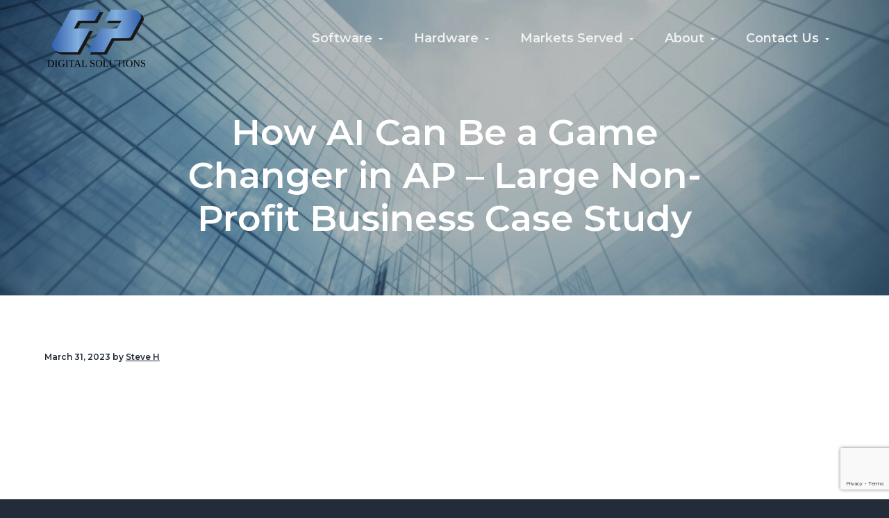

--- FILE ---
content_type: text/html; charset=UTF-8
request_url: https://cpdos.com/how-ai-can-be-a-game-changer-in-ap-large-non-profit-businesscase-study/
body_size: 15299
content:
<!DOCTYPE html><html lang="en"><head ><meta charset="UTF-8" /><meta name="description" content="One area where Artificial Intelligence is particularly useful is in the automation of Accounts Payable (AP) processing. AP processing is a critical aspect of any business, as it involves managing and paying invoices from vendors and suppliers. With the help of AI technology, AP processing can become more efficient and accurate, saving both time and money for businesses. Here is how one of our clients utilizes our AI tool in their Accounts Payable Processing." /><meta name="viewport" content="width=device-width, initial-scale=1" /><title>How AI Can Be a Game Changer in AP &#8211; Large Non-Profit Business Case Study</title><meta name='robots' content='max-image-preview:large' /><link rel='dns-prefetch' href='//fonts.googleapis.com' /><link rel="alternate" type="application/rss+xml" title="CP Digital Office Solutions &raquo; Feed" href="https://cpdos.com/feed/" /><link rel="alternate" type="application/rss+xml" title="CP Digital Office Solutions &raquo; Comments Feed" href="https://cpdos.com/comments/feed/" /><link rel="alternate" title="oEmbed (JSON)" type="application/json+oembed" href="https://cpdos.com/wp-json/oembed/1.0/embed?url=https%3A%2F%2Fcpdos.com%2Fhow-ai-can-be-a-game-changer-in-ap-large-non-profit-businesscase-study%2F" /><link rel="alternate" title="oEmbed (XML)" type="text/xml+oembed" href="https://cpdos.com/wp-json/oembed/1.0/embed?url=https%3A%2F%2Fcpdos.com%2Fhow-ai-can-be-a-game-changer-in-ap-large-non-profit-businesscase-study%2F&#038;format=xml" /><link rel="canonical" href="https://cpdos.com/how-ai-can-be-a-game-changer-in-ap-large-non-profit-businesscase-study/" /><style id='wp-img-auto-sizes-contain-inline-css' type='text/css'>img:is([sizes=auto i],[sizes^="auto," i]){contain-intrinsic-size:3000px 1500px}
/*# sourceURL=wp-img-auto-sizes-contain-inline-css */</style><style id='wp-emoji-styles-inline-css' type='text/css'>img.wp-smiley, img.emoji {
		display: inline !important;
		border: none !important;
		box-shadow: none !important;
		height: 1em !important;
		width: 1em !important;
		margin: 0 0.07em !important;
		vertical-align: -0.1em !important;
		background: none !important;
		padding: 0 !important;
	}
/*# sourceURL=wp-emoji-styles-inline-css */</style><style id='wp-block-library-inline-css' type='text/css'>:root{--wp-block-synced-color:#7a00df;--wp-block-synced-color--rgb:122,0,223;--wp-bound-block-color:var(--wp-block-synced-color);--wp-editor-canvas-background:#ddd;--wp-admin-theme-color:#007cba;--wp-admin-theme-color--rgb:0,124,186;--wp-admin-theme-color-darker-10:#006ba1;--wp-admin-theme-color-darker-10--rgb:0,107,160.5;--wp-admin-theme-color-darker-20:#005a87;--wp-admin-theme-color-darker-20--rgb:0,90,135;--wp-admin-border-width-focus:2px}@media (min-resolution:192dpi){:root{--wp-admin-border-width-focus:1.5px}}.wp-element-button{cursor:pointer}:root .has-very-light-gray-background-color{background-color:#eee}:root .has-very-dark-gray-background-color{background-color:#313131}:root .has-very-light-gray-color{color:#eee}:root .has-very-dark-gray-color{color:#313131}:root .has-vivid-green-cyan-to-vivid-cyan-blue-gradient-background{background:linear-gradient(135deg,#00d084,#0693e3)}:root .has-purple-crush-gradient-background{background:linear-gradient(135deg,#34e2e4,#4721fb 50%,#ab1dfe)}:root .has-hazy-dawn-gradient-background{background:linear-gradient(135deg,#faaca8,#dad0ec)}:root .has-subdued-olive-gradient-background{background:linear-gradient(135deg,#fafae1,#67a671)}:root .has-atomic-cream-gradient-background{background:linear-gradient(135deg,#fdd79a,#004a59)}:root .has-nightshade-gradient-background{background:linear-gradient(135deg,#330968,#31cdcf)}:root .has-midnight-gradient-background{background:linear-gradient(135deg,#020381,#2874fc)}:root{--wp--preset--font-size--normal:16px;--wp--preset--font-size--huge:42px}.has-regular-font-size{font-size:1em}.has-larger-font-size{font-size:2.625em}.has-normal-font-size{font-size:var(--wp--preset--font-size--normal)}.has-huge-font-size{font-size:var(--wp--preset--font-size--huge)}.has-text-align-center{text-align:center}.has-text-align-left{text-align:left}.has-text-align-right{text-align:right}.has-fit-text{white-space:nowrap!important}#end-resizable-editor-section{display:none}.aligncenter{clear:both}.items-justified-left{justify-content:flex-start}.items-justified-center{justify-content:center}.items-justified-right{justify-content:flex-end}.items-justified-space-between{justify-content:space-between}.screen-reader-text{border:0;clip-path:inset(50%);height:1px;margin:-1px;overflow:hidden;padding:0;position:absolute;width:1px;word-wrap:normal!important}.screen-reader-text:focus{background-color:#ddd;clip-path:none;color:#444;display:block;font-size:1em;height:auto;left:5px;line-height:normal;padding:15px 23px 14px;text-decoration:none;top:5px;width:auto;z-index:100000}html :where(.has-border-color){border-style:solid}html :where([style*=border-top-color]){border-top-style:solid}html :where([style*=border-right-color]){border-right-style:solid}html :where([style*=border-bottom-color]){border-bottom-style:solid}html :where([style*=border-left-color]){border-left-style:solid}html :where([style*=border-width]){border-style:solid}html :where([style*=border-top-width]){border-top-style:solid}html :where([style*=border-right-width]){border-right-style:solid}html :where([style*=border-bottom-width]){border-bottom-style:solid}html :where([style*=border-left-width]){border-left-style:solid}html :where(img[class*=wp-image-]){height:auto;max-width:100%}:where(figure){margin:0 0 1em}html :where(.is-position-sticky){--wp-admin--admin-bar--position-offset:var(--wp-admin--admin-bar--height,0px)}@media screen and (max-width:600px){html :where(.is-position-sticky){--wp-admin--admin-bar--position-offset:0px}}

/*# sourceURL=wp-block-library-inline-css */</style><style id='wp-block-button-inline-css' type='text/css'>.wp-block-button__link{align-content:center;box-sizing:border-box;cursor:pointer;display:inline-block;height:100%;text-align:center;word-break:break-word}.wp-block-button__link.aligncenter{text-align:center}.wp-block-button__link.alignright{text-align:right}:where(.wp-block-button__link){border-radius:9999px;box-shadow:none;padding:calc(.667em + 2px) calc(1.333em + 2px);text-decoration:none}.wp-block-button[style*=text-decoration] .wp-block-button__link{text-decoration:inherit}.wp-block-buttons>.wp-block-button.has-custom-width{max-width:none}.wp-block-buttons>.wp-block-button.has-custom-width .wp-block-button__link{width:100%}.wp-block-buttons>.wp-block-button.has-custom-font-size .wp-block-button__link{font-size:inherit}.wp-block-buttons>.wp-block-button.wp-block-button__width-25{width:calc(25% - var(--wp--style--block-gap, .5em)*.75)}.wp-block-buttons>.wp-block-button.wp-block-button__width-50{width:calc(50% - var(--wp--style--block-gap, .5em)*.5)}.wp-block-buttons>.wp-block-button.wp-block-button__width-75{width:calc(75% - var(--wp--style--block-gap, .5em)*.25)}.wp-block-buttons>.wp-block-button.wp-block-button__width-100{flex-basis:100%;width:100%}.wp-block-buttons.is-vertical>.wp-block-button.wp-block-button__width-25{width:25%}.wp-block-buttons.is-vertical>.wp-block-button.wp-block-button__width-50{width:50%}.wp-block-buttons.is-vertical>.wp-block-button.wp-block-button__width-75{width:75%}.wp-block-button.is-style-squared,.wp-block-button__link.wp-block-button.is-style-squared{border-radius:0}.wp-block-button.no-border-radius,.wp-block-button__link.no-border-radius{border-radius:0!important}:root :where(.wp-block-button .wp-block-button__link.is-style-outline),:root :where(.wp-block-button.is-style-outline>.wp-block-button__link){border:2px solid;padding:.667em 1.333em}:root :where(.wp-block-button .wp-block-button__link.is-style-outline:not(.has-text-color)),:root :where(.wp-block-button.is-style-outline>.wp-block-button__link:not(.has-text-color)){color:currentColor}:root :where(.wp-block-button .wp-block-button__link.is-style-outline:not(.has-background)),:root :where(.wp-block-button.is-style-outline>.wp-block-button__link:not(.has-background)){background-color:initial;background-image:none}
/*# sourceURL=https://cpdos.com/wp-includes/blocks/button/style.min.css */</style><style id='wp-block-image-inline-css' type='text/css'>.wp-block-image>a,.wp-block-image>figure>a{display:inline-block}.wp-block-image img{box-sizing:border-box;height:auto;max-width:100%;vertical-align:bottom}@media not (prefers-reduced-motion){.wp-block-image img.hide{visibility:hidden}.wp-block-image img.show{animation:show-content-image .4s}}.wp-block-image[style*=border-radius] img,.wp-block-image[style*=border-radius]>a{border-radius:inherit}.wp-block-image.has-custom-border img{box-sizing:border-box}.wp-block-image.aligncenter{text-align:center}.wp-block-image.alignfull>a,.wp-block-image.alignwide>a{width:100%}.wp-block-image.alignfull img,.wp-block-image.alignwide img{height:auto;width:100%}.wp-block-image .aligncenter,.wp-block-image .alignleft,.wp-block-image .alignright,.wp-block-image.aligncenter,.wp-block-image.alignleft,.wp-block-image.alignright{display:table}.wp-block-image .aligncenter>figcaption,.wp-block-image .alignleft>figcaption,.wp-block-image .alignright>figcaption,.wp-block-image.aligncenter>figcaption,.wp-block-image.alignleft>figcaption,.wp-block-image.alignright>figcaption{caption-side:bottom;display:table-caption}.wp-block-image .alignleft{float:left;margin:.5em 1em .5em 0}.wp-block-image .alignright{float:right;margin:.5em 0 .5em 1em}.wp-block-image .aligncenter{margin-left:auto;margin-right:auto}.wp-block-image :where(figcaption){margin-bottom:1em;margin-top:.5em}.wp-block-image.is-style-circle-mask img{border-radius:9999px}@supports ((-webkit-mask-image:none) or (mask-image:none)) or (-webkit-mask-image:none){.wp-block-image.is-style-circle-mask img{border-radius:0;-webkit-mask-image:url('data:image/svg+xml;utf8,<svg viewBox="0 0 100 100" xmlns="http://www.w3.org/2000/svg"><circle cx="50" cy="50" r="50"/></svg>');mask-image:url('data:image/svg+xml;utf8,<svg viewBox="0 0 100 100" xmlns="http://www.w3.org/2000/svg"><circle cx="50" cy="50" r="50"/></svg>');mask-mode:alpha;-webkit-mask-position:center;mask-position:center;-webkit-mask-repeat:no-repeat;mask-repeat:no-repeat;-webkit-mask-size:contain;mask-size:contain}}:root :where(.wp-block-image.is-style-rounded img,.wp-block-image .is-style-rounded img){border-radius:9999px}.wp-block-image figure{margin:0}.wp-lightbox-container{display:flex;flex-direction:column;position:relative}.wp-lightbox-container img{cursor:zoom-in}.wp-lightbox-container img:hover+button{opacity:1}.wp-lightbox-container button{align-items:center;backdrop-filter:blur(16px) saturate(180%);background-color:#5a5a5a40;border:none;border-radius:4px;cursor:zoom-in;display:flex;height:20px;justify-content:center;opacity:0;padding:0;position:absolute;right:16px;text-align:center;top:16px;width:20px;z-index:100}@media not (prefers-reduced-motion){.wp-lightbox-container button{transition:opacity .2s ease}}.wp-lightbox-container button:focus-visible{outline:3px auto #5a5a5a40;outline:3px auto -webkit-focus-ring-color;outline-offset:3px}.wp-lightbox-container button:hover{cursor:pointer;opacity:1}.wp-lightbox-container button:focus{opacity:1}.wp-lightbox-container button:focus,.wp-lightbox-container button:hover,.wp-lightbox-container button:not(:hover):not(:active):not(.has-background){background-color:#5a5a5a40;border:none}.wp-lightbox-overlay{box-sizing:border-box;cursor:zoom-out;height:100vh;left:0;overflow:hidden;position:fixed;top:0;visibility:hidden;width:100%;z-index:100000}.wp-lightbox-overlay .close-button{align-items:center;cursor:pointer;display:flex;justify-content:center;min-height:40px;min-width:40px;padding:0;position:absolute;right:calc(env(safe-area-inset-right) + 16px);top:calc(env(safe-area-inset-top) + 16px);z-index:5000000}.wp-lightbox-overlay .close-button:focus,.wp-lightbox-overlay .close-button:hover,.wp-lightbox-overlay .close-button:not(:hover):not(:active):not(.has-background){background:none;border:none}.wp-lightbox-overlay .lightbox-image-container{height:var(--wp--lightbox-container-height);left:50%;overflow:hidden;position:absolute;top:50%;transform:translate(-50%,-50%);transform-origin:top left;width:var(--wp--lightbox-container-width);z-index:9999999999}.wp-lightbox-overlay .wp-block-image{align-items:center;box-sizing:border-box;display:flex;height:100%;justify-content:center;margin:0;position:relative;transform-origin:0 0;width:100%;z-index:3000000}.wp-lightbox-overlay .wp-block-image img{height:var(--wp--lightbox-image-height);min-height:var(--wp--lightbox-image-height);min-width:var(--wp--lightbox-image-width);width:var(--wp--lightbox-image-width)}.wp-lightbox-overlay .wp-block-image figcaption{display:none}.wp-lightbox-overlay button{background:none;border:none}.wp-lightbox-overlay .scrim{background-color:#fff;height:100%;opacity:.9;position:absolute;width:100%;z-index:2000000}.wp-lightbox-overlay.active{visibility:visible}@media not (prefers-reduced-motion){.wp-lightbox-overlay.active{animation:turn-on-visibility .25s both}.wp-lightbox-overlay.active img{animation:turn-on-visibility .35s both}.wp-lightbox-overlay.show-closing-animation:not(.active){animation:turn-off-visibility .35s both}.wp-lightbox-overlay.show-closing-animation:not(.active) img{animation:turn-off-visibility .25s both}.wp-lightbox-overlay.zoom.active{animation:none;opacity:1;visibility:visible}.wp-lightbox-overlay.zoom.active .lightbox-image-container{animation:lightbox-zoom-in .4s}.wp-lightbox-overlay.zoom.active .lightbox-image-container img{animation:none}.wp-lightbox-overlay.zoom.active .scrim{animation:turn-on-visibility .4s forwards}.wp-lightbox-overlay.zoom.show-closing-animation:not(.active){animation:none}.wp-lightbox-overlay.zoom.show-closing-animation:not(.active) .lightbox-image-container{animation:lightbox-zoom-out .4s}.wp-lightbox-overlay.zoom.show-closing-animation:not(.active) .lightbox-image-container img{animation:none}.wp-lightbox-overlay.zoom.show-closing-animation:not(.active) .scrim{animation:turn-off-visibility .4s forwards}}@keyframes show-content-image{0%{visibility:hidden}99%{visibility:hidden}to{visibility:visible}}@keyframes turn-on-visibility{0%{opacity:0}to{opacity:1}}@keyframes turn-off-visibility{0%{opacity:1;visibility:visible}99%{opacity:0;visibility:visible}to{opacity:0;visibility:hidden}}@keyframes lightbox-zoom-in{0%{transform:translate(calc((-100vw + var(--wp--lightbox-scrollbar-width))/2 + var(--wp--lightbox-initial-left-position)),calc(-50vh + var(--wp--lightbox-initial-top-position))) scale(var(--wp--lightbox-scale))}to{transform:translate(-50%,-50%) scale(1)}}@keyframes lightbox-zoom-out{0%{transform:translate(-50%,-50%) scale(1);visibility:visible}99%{visibility:visible}to{transform:translate(calc((-100vw + var(--wp--lightbox-scrollbar-width))/2 + var(--wp--lightbox-initial-left-position)),calc(-50vh + var(--wp--lightbox-initial-top-position))) scale(var(--wp--lightbox-scale));visibility:hidden}}
/*# sourceURL=https://cpdos.com/wp-includes/blocks/image/style.min.css */</style><style id='wp-block-buttons-inline-css' type='text/css'>.wp-block-buttons{box-sizing:border-box}.wp-block-buttons.is-vertical{flex-direction:column}.wp-block-buttons.is-vertical>.wp-block-button:last-child{margin-bottom:0}.wp-block-buttons>.wp-block-button{display:inline-block;margin:0}.wp-block-buttons.is-content-justification-left{justify-content:flex-start}.wp-block-buttons.is-content-justification-left.is-vertical{align-items:flex-start}.wp-block-buttons.is-content-justification-center{justify-content:center}.wp-block-buttons.is-content-justification-center.is-vertical{align-items:center}.wp-block-buttons.is-content-justification-right{justify-content:flex-end}.wp-block-buttons.is-content-justification-right.is-vertical{align-items:flex-end}.wp-block-buttons.is-content-justification-space-between{justify-content:space-between}.wp-block-buttons.aligncenter{text-align:center}.wp-block-buttons:not(.is-content-justification-space-between,.is-content-justification-right,.is-content-justification-left,.is-content-justification-center) .wp-block-button.aligncenter{margin-left:auto;margin-right:auto;width:100%}.wp-block-buttons[style*=text-decoration] .wp-block-button,.wp-block-buttons[style*=text-decoration] .wp-block-button__link{text-decoration:inherit}.wp-block-buttons.has-custom-font-size .wp-block-button__link{font-size:inherit}.wp-block-buttons .wp-block-button__link{width:100%}.wp-block-button.aligncenter{text-align:center}
/*# sourceURL=https://cpdos.com/wp-includes/blocks/buttons/style.min.css */</style><style id='wp-block-columns-inline-css' type='text/css'>.wp-block-columns{box-sizing:border-box;display:flex;flex-wrap:wrap!important}@media (min-width:782px){.wp-block-columns{flex-wrap:nowrap!important}}.wp-block-columns{align-items:normal!important}.wp-block-columns.are-vertically-aligned-top{align-items:flex-start}.wp-block-columns.are-vertically-aligned-center{align-items:center}.wp-block-columns.are-vertically-aligned-bottom{align-items:flex-end}@media (max-width:781px){.wp-block-columns:not(.is-not-stacked-on-mobile)>.wp-block-column{flex-basis:100%!important}}@media (min-width:782px){.wp-block-columns:not(.is-not-stacked-on-mobile)>.wp-block-column{flex-basis:0;flex-grow:1}.wp-block-columns:not(.is-not-stacked-on-mobile)>.wp-block-column[style*=flex-basis]{flex-grow:0}}.wp-block-columns.is-not-stacked-on-mobile{flex-wrap:nowrap!important}.wp-block-columns.is-not-stacked-on-mobile>.wp-block-column{flex-basis:0;flex-grow:1}.wp-block-columns.is-not-stacked-on-mobile>.wp-block-column[style*=flex-basis]{flex-grow:0}:where(.wp-block-columns){margin-bottom:1.75em}:where(.wp-block-columns.has-background){padding:1.25em 2.375em}.wp-block-column{flex-grow:1;min-width:0;overflow-wrap:break-word;word-break:break-word}.wp-block-column.is-vertically-aligned-top{align-self:flex-start}.wp-block-column.is-vertically-aligned-center{align-self:center}.wp-block-column.is-vertically-aligned-bottom{align-self:flex-end}.wp-block-column.is-vertically-aligned-stretch{align-self:stretch}.wp-block-column.is-vertically-aligned-bottom,.wp-block-column.is-vertically-aligned-center,.wp-block-column.is-vertically-aligned-top{width:100%}
/*# sourceURL=https://cpdos.com/wp-includes/blocks/columns/style.min.css */</style><style id='wp-block-paragraph-inline-css' type='text/css'>.is-small-text{font-size:.875em}.is-regular-text{font-size:1em}.is-large-text{font-size:2.25em}.is-larger-text{font-size:3em}.has-drop-cap:not(:focus):first-letter{float:left;font-size:8.4em;font-style:normal;font-weight:100;line-height:.68;margin:.05em .1em 0 0;text-transform:uppercase}body.rtl .has-drop-cap:not(:focus):first-letter{float:none;margin-left:.1em}p.has-drop-cap.has-background{overflow:hidden}:root :where(p.has-background){padding:1.25em 2.375em}:where(p.has-text-color:not(.has-link-color)) a{color:inherit}p.has-text-align-left[style*="writing-mode:vertical-lr"],p.has-text-align-right[style*="writing-mode:vertical-rl"]{rotate:180deg}
/*# sourceURL=https://cpdos.com/wp-includes/blocks/paragraph/style.min.css */</style><style id='global-styles-inline-css' type='text/css'>:root{--wp--preset--aspect-ratio--square: 1;--wp--preset--aspect-ratio--4-3: 4/3;--wp--preset--aspect-ratio--3-4: 3/4;--wp--preset--aspect-ratio--3-2: 3/2;--wp--preset--aspect-ratio--2-3: 2/3;--wp--preset--aspect-ratio--16-9: 16/9;--wp--preset--aspect-ratio--9-16: 9/16;--wp--preset--color--black: #000000;--wp--preset--color--cyan-bluish-gray: #abb8c3;--wp--preset--color--white: #ffffff;--wp--preset--color--pale-pink: #f78da7;--wp--preset--color--vivid-red: #cf2e2e;--wp--preset--color--luminous-vivid-orange: #ff6900;--wp--preset--color--luminous-vivid-amber: #fcb900;--wp--preset--color--light-green-cyan: #7bdcb5;--wp--preset--color--vivid-green-cyan: #00d084;--wp--preset--color--pale-cyan-blue: #8ed1fc;--wp--preset--color--vivid-cyan-blue: #0693e3;--wp--preset--color--vivid-purple: #9b51e0;--wp--preset--gradient--vivid-cyan-blue-to-vivid-purple: linear-gradient(135deg,rgb(6,147,227) 0%,rgb(155,81,224) 100%);--wp--preset--gradient--light-green-cyan-to-vivid-green-cyan: linear-gradient(135deg,rgb(122,220,180) 0%,rgb(0,208,130) 100%);--wp--preset--gradient--luminous-vivid-amber-to-luminous-vivid-orange: linear-gradient(135deg,rgb(252,185,0) 0%,rgb(255,105,0) 100%);--wp--preset--gradient--luminous-vivid-orange-to-vivid-red: linear-gradient(135deg,rgb(255,105,0) 0%,rgb(207,46,46) 100%);--wp--preset--gradient--very-light-gray-to-cyan-bluish-gray: linear-gradient(135deg,rgb(238,238,238) 0%,rgb(169,184,195) 100%);--wp--preset--gradient--cool-to-warm-spectrum: linear-gradient(135deg,rgb(74,234,220) 0%,rgb(151,120,209) 20%,rgb(207,42,186) 40%,rgb(238,44,130) 60%,rgb(251,105,98) 80%,rgb(254,248,76) 100%);--wp--preset--gradient--blush-light-purple: linear-gradient(135deg,rgb(255,206,236) 0%,rgb(152,150,240) 100%);--wp--preset--gradient--blush-bordeaux: linear-gradient(135deg,rgb(254,205,165) 0%,rgb(254,45,45) 50%,rgb(107,0,62) 100%);--wp--preset--gradient--luminous-dusk: linear-gradient(135deg,rgb(255,203,112) 0%,rgb(199,81,192) 50%,rgb(65,88,208) 100%);--wp--preset--gradient--pale-ocean: linear-gradient(135deg,rgb(255,245,203) 0%,rgb(182,227,212) 50%,rgb(51,167,181) 100%);--wp--preset--gradient--electric-grass: linear-gradient(135deg,rgb(202,248,128) 0%,rgb(113,206,126) 100%);--wp--preset--gradient--midnight: linear-gradient(135deg,rgb(2,3,129) 0%,rgb(40,116,252) 100%);--wp--preset--font-size--small: 13px;--wp--preset--font-size--medium: 20px;--wp--preset--font-size--large: 36px;--wp--preset--font-size--x-large: 42px;--wp--preset--spacing--20: 0.44rem;--wp--preset--spacing--30: 0.67rem;--wp--preset--spacing--40: 1rem;--wp--preset--spacing--50: 1.5rem;--wp--preset--spacing--60: 2.25rem;--wp--preset--spacing--70: 3.38rem;--wp--preset--spacing--80: 5.06rem;--wp--preset--shadow--natural: 6px 6px 9px rgba(0, 0, 0, 0.2);--wp--preset--shadow--deep: 12px 12px 50px rgba(0, 0, 0, 0.4);--wp--preset--shadow--sharp: 6px 6px 0px rgba(0, 0, 0, 0.2);--wp--preset--shadow--outlined: 6px 6px 0px -3px rgb(255, 255, 255), 6px 6px rgb(0, 0, 0);--wp--preset--shadow--crisp: 6px 6px 0px rgb(0, 0, 0);}:where(.is-layout-flex){gap: 0.5em;}:where(.is-layout-grid){gap: 0.5em;}body .is-layout-flex{display: flex;}.is-layout-flex{flex-wrap: wrap;align-items: center;}.is-layout-flex > :is(*, div){margin: 0;}body .is-layout-grid{display: grid;}.is-layout-grid > :is(*, div){margin: 0;}:where(.wp-block-columns.is-layout-flex){gap: 2em;}:where(.wp-block-columns.is-layout-grid){gap: 2em;}:where(.wp-block-post-template.is-layout-flex){gap: 1.25em;}:where(.wp-block-post-template.is-layout-grid){gap: 1.25em;}.has-black-color{color: var(--wp--preset--color--black) !important;}.has-cyan-bluish-gray-color{color: var(--wp--preset--color--cyan-bluish-gray) !important;}.has-white-color{color: var(--wp--preset--color--white) !important;}.has-pale-pink-color{color: var(--wp--preset--color--pale-pink) !important;}.has-vivid-red-color{color: var(--wp--preset--color--vivid-red) !important;}.has-luminous-vivid-orange-color{color: var(--wp--preset--color--luminous-vivid-orange) !important;}.has-luminous-vivid-amber-color{color: var(--wp--preset--color--luminous-vivid-amber) !important;}.has-light-green-cyan-color{color: var(--wp--preset--color--light-green-cyan) !important;}.has-vivid-green-cyan-color{color: var(--wp--preset--color--vivid-green-cyan) !important;}.has-pale-cyan-blue-color{color: var(--wp--preset--color--pale-cyan-blue) !important;}.has-vivid-cyan-blue-color{color: var(--wp--preset--color--vivid-cyan-blue) !important;}.has-vivid-purple-color{color: var(--wp--preset--color--vivid-purple) !important;}.has-black-background-color{background-color: var(--wp--preset--color--black) !important;}.has-cyan-bluish-gray-background-color{background-color: var(--wp--preset--color--cyan-bluish-gray) !important;}.has-white-background-color{background-color: var(--wp--preset--color--white) !important;}.has-pale-pink-background-color{background-color: var(--wp--preset--color--pale-pink) !important;}.has-vivid-red-background-color{background-color: var(--wp--preset--color--vivid-red) !important;}.has-luminous-vivid-orange-background-color{background-color: var(--wp--preset--color--luminous-vivid-orange) !important;}.has-luminous-vivid-amber-background-color{background-color: var(--wp--preset--color--luminous-vivid-amber) !important;}.has-light-green-cyan-background-color{background-color: var(--wp--preset--color--light-green-cyan) !important;}.has-vivid-green-cyan-background-color{background-color: var(--wp--preset--color--vivid-green-cyan) !important;}.has-pale-cyan-blue-background-color{background-color: var(--wp--preset--color--pale-cyan-blue) !important;}.has-vivid-cyan-blue-background-color{background-color: var(--wp--preset--color--vivid-cyan-blue) !important;}.has-vivid-purple-background-color{background-color: var(--wp--preset--color--vivid-purple) !important;}.has-black-border-color{border-color: var(--wp--preset--color--black) !important;}.has-cyan-bluish-gray-border-color{border-color: var(--wp--preset--color--cyan-bluish-gray) !important;}.has-white-border-color{border-color: var(--wp--preset--color--white) !important;}.has-pale-pink-border-color{border-color: var(--wp--preset--color--pale-pink) !important;}.has-vivid-red-border-color{border-color: var(--wp--preset--color--vivid-red) !important;}.has-luminous-vivid-orange-border-color{border-color: var(--wp--preset--color--luminous-vivid-orange) !important;}.has-luminous-vivid-amber-border-color{border-color: var(--wp--preset--color--luminous-vivid-amber) !important;}.has-light-green-cyan-border-color{border-color: var(--wp--preset--color--light-green-cyan) !important;}.has-vivid-green-cyan-border-color{border-color: var(--wp--preset--color--vivid-green-cyan) !important;}.has-pale-cyan-blue-border-color{border-color: var(--wp--preset--color--pale-cyan-blue) !important;}.has-vivid-cyan-blue-border-color{border-color: var(--wp--preset--color--vivid-cyan-blue) !important;}.has-vivid-purple-border-color{border-color: var(--wp--preset--color--vivid-purple) !important;}.has-vivid-cyan-blue-to-vivid-purple-gradient-background{background: var(--wp--preset--gradient--vivid-cyan-blue-to-vivid-purple) !important;}.has-light-green-cyan-to-vivid-green-cyan-gradient-background{background: var(--wp--preset--gradient--light-green-cyan-to-vivid-green-cyan) !important;}.has-luminous-vivid-amber-to-luminous-vivid-orange-gradient-background{background: var(--wp--preset--gradient--luminous-vivid-amber-to-luminous-vivid-orange) !important;}.has-luminous-vivid-orange-to-vivid-red-gradient-background{background: var(--wp--preset--gradient--luminous-vivid-orange-to-vivid-red) !important;}.has-very-light-gray-to-cyan-bluish-gray-gradient-background{background: var(--wp--preset--gradient--very-light-gray-to-cyan-bluish-gray) !important;}.has-cool-to-warm-spectrum-gradient-background{background: var(--wp--preset--gradient--cool-to-warm-spectrum) !important;}.has-blush-light-purple-gradient-background{background: var(--wp--preset--gradient--blush-light-purple) !important;}.has-blush-bordeaux-gradient-background{background: var(--wp--preset--gradient--blush-bordeaux) !important;}.has-luminous-dusk-gradient-background{background: var(--wp--preset--gradient--luminous-dusk) !important;}.has-pale-ocean-gradient-background{background: var(--wp--preset--gradient--pale-ocean) !important;}.has-electric-grass-gradient-background{background: var(--wp--preset--gradient--electric-grass) !important;}.has-midnight-gradient-background{background: var(--wp--preset--gradient--midnight) !important;}.has-small-font-size{font-size: var(--wp--preset--font-size--small) !important;}.has-medium-font-size{font-size: var(--wp--preset--font-size--medium) !important;}.has-large-font-size{font-size: var(--wp--preset--font-size--large) !important;}.has-x-large-font-size{font-size: var(--wp--preset--font-size--x-large) !important;}
:where(.wp-block-columns.is-layout-flex){gap: 2em;}:where(.wp-block-columns.is-layout-grid){gap: 2em;}
/*# sourceURL=global-styles-inline-css */</style><style id='core-block-supports-inline-css' type='text/css'>.wp-container-core-columns-is-layout-9d6595d7{flex-wrap:nowrap;}
/*# sourceURL=core-block-supports-inline-css */</style><style id='classic-theme-styles-inline-css' type='text/css'>/*! This file is auto-generated */
.wp-block-button__link{color:#fff;background-color:#32373c;border-radius:9999px;box-shadow:none;text-decoration:none;padding:calc(.667em + 2px) calc(1.333em + 2px);font-size:1.125em}.wp-block-file__button{background:#32373c;color:#fff;text-decoration:none}
/*# sourceURL=/wp-includes/css/classic-themes.min.css */</style><link rel='stylesheet' id='font-awesome-5-css' href='https://cpdos.com/wp-content/plugins/icon-widget/assets/css/font-awesome-5.min.css?ver=6.9' type='text/css' media='all' /><link rel='stylesheet' id='google-fonts-css' href='//fonts.googleapis.com/css?family=Montserrat%3A600%7CHind%3A400&#038;ver=1.1.0' type='text/css' media='all' /><link rel='stylesheet' id='business-pro-theme-css' href='https://cpdos.com/wp-content/cache/autoptimize/css/autoptimize_single_2c88f2bb9c22bfa44b1f492303737586.css?ver=1.1.0' type='text/css' media='all' /><style id='business-pro-theme-inline-css' type='text/css'>button.accent,.button.accent,button.accent:hover,.button.accent:hover,button.accent:focus,.button.accent:focus,.menu-item.button>a>span,.archive-pagination a:hover,.archive-pagination a:focus,.archive-pagination .active a,.pricing-table .featured .button,.pricing-table .featured button,.archive-pagination a:hover,.archive-pagination .active a,.front-page-3 .widget_custom_html:first-of-type hr,.front-page-5 .widget_custom_html:first-of-type hr{background-color:#3b7aac}.front-page-2 .fa{color:#3b7aac}.hero-section:before,.front-page-4:before,.before-footer:before{background-color:rgba(42,46,56,0.5)}
/*# sourceURL=business-pro-theme-inline-css */</style> <script type="text/javascript" src="https://cpdos.com/wp-includes/js/jquery/jquery.min.js?ver=3.7.1" id="jquery-core-js"></script> <link rel="https://api.w.org/" href="https://cpdos.com/wp-json/" /><link rel="alternate" title="JSON" type="application/json" href="https://cpdos.com/wp-json/wp/v2/posts/12646" /><link rel="EditURI" type="application/rsd+xml" title="RSD" href="https://cpdos.com/xmlrpc.php?rsd" /><link rel="pingback" href="https://cpdos.com/xmlrpc.php" />  <script async src="https://www.googletagmanager.com/gtag/js?id=G-FHPM1KHZ2D"></script> <script>window.dataLayer = window.dataLayer || [];
  function gtag(){dataLayer.push(arguments);}
  gtag('js', new Date());

  gtag('config', 'UA-206668090-1');
  gtag('config', 'G-FHPM1KHZ2D');</script><style type="text/css">.recentcomments a{display:inline !important;padding:0 !important;margin:0 !important;}</style><style id="hero-section" type="text/css">.hero-section{background-image:url(https://cpdos.com/wp-content/uploads/2021/04/cropped-CP-Banner-for-top-site.jpg)}</style><link rel="icon" href="https://cpdos.com/wp-content/uploads/2021/04/cropped-Favicon-CPDos-32x32.png" sizes="32x32" /><link rel="icon" href="https://cpdos.com/wp-content/uploads/2021/04/cropped-Favicon-CPDos-192x192.png" sizes="192x192" /><link rel="apple-touch-icon" href="https://cpdos.com/wp-content/uploads/2021/04/cropped-Favicon-CPDos-180x180.png" /><meta name="msapplication-TileImage" content="https://cpdos.com/wp-content/uploads/2021/04/cropped-Favicon-CPDos-270x270.png" /><style type="text/css" id="wp-custom-css">.site-header {
	position: absolute;
	z-index: 100;
	width: 100%;
	-webkit-transition: all 0.75s cubic-bezier(0, 1, 0.5, 1);
	        transition: all 0.75s cubic-bezier(0, 1, 0.5, 1);
}

.has-fixed-header .site-header {
	position: fixed;
}

.has-fixed-header .site-header.shrink {
	background-color: #637A8F;
	box-shadow: 0 0 2rem rgba(35, 44, 57, 0.2);
}


.site-footer {
    position: relative;
    color: #eee;
    background-color: #4590EF;
}

h1, h2, h3, h4, h5, h6 {
    margin: 0 0 0.382em;
    font-family: montserrat, helvetica, arial, sans-serif;
    font-weight: 800;
    line-height: 1.2;
    color: #00000;
}

.before-footer {
    padding: 60px 0;
    padding: 6rem 0;
    color: #ffffff;
    background-color: #4590EF;
    position: relative;
}

.button, button, input[type='button'], input[type='reset'], input[type='submit'] {
    display: inline-block;
    width: auto;
    height: auto;
    padding: 1.2em 2.2em;
    border: 0;
    border-radius: 4px;
    color: #ffffff;
    background-color: #3B7AAC;
    box-shadow: inset 0 0 0 9rem rgba(255, 255, 255, 0), 0 1rem 1rem -1rem rgba(35, 44, 57, 0.1);
    font-family: montserrat, helvetica, arial, sans-serif;
    font-size: 15px;
    font-size: 1.5rem;
    font-weight: 600;
    line-height: 1;
    text-decoration: none;
    cursor: pointer;
    -webkit-transition: all 0.75s cubic-bezier(0, 1, 0.5, 1);
    transition: all 0.75s cubic-bezier(0, 1, 0.5, 1);
}

.front-page-4 {
    overflow: hidden;
    position: relative;
    padding: 100px 0;
    padding: 10rem 0;
    color: #ffffff;
    background-color: #4590EF;
    text-align: center;
    position: relative;
}

.menu {
    display: -webkit-box;
    display: -webkit-flex;
    display: -ms-flexbox;
    display: flex;
    width: 100%;
    font-family: montserrat, helvetica, arial, sans-serif;
    font-size: 18px;
    font-size: 1.8rem;
    font-weight: 700;
    line-height: 1;
    text-align: center;
    -webkit-flex-wrap: wrap;
    -ms-flex-wrap: wrap;
    flex-wrap: wrap;
    clear: both;
}

hero-section:before, .front-page-4:before, .before-footer:before {
    background-color: #9f9f9f40;
}

.hero-section:before, .front-page-4:before, .before-footer:before {
    background-color: rgb(35 44 57 / 32%);
}</style><link rel='stylesheet' id='wpforms-classic-full-css' href='https://cpdos.com/wp-content/plugins/wpforms/assets/css/frontend/classic/wpforms-full.min.css?ver=1.9.8.7' type='text/css' media='all' /></head><body data-rsssl=1 class="wp-singular post-template-default single single-post postid-12646 single-format-standard wp-custom-logo wp-theme-genesis wp-child-theme-business-pro-theme custom-header header-full-width full-width-content genesis-breadcrumbs-hidden genesis-footer-widgets-visible has-fixed-header no-js" itemscope itemtype="https://schema.org/WebPage"> <script>//
        (function () {
            var c = document.body.classList;
            c.remove('no-js');
            c.add('js');
        })();
        //</script> <div class="site-container"><ul class="genesis-skip-link"><li><a href="#genesis-nav-primary" class="screen-reader-shortcut"> Skip to primary navigation</a></li><li><a href="#genesis-content" class="screen-reader-shortcut"> Skip to main content</a></li><li><a href="#genesis-footer-widgets" class="screen-reader-shortcut"> Skip to footer</a></li></ul><header class="site-header fixed" itemscope itemtype="https://schema.org/WPHeader"><div class="wrap"><div class="title-area"><a href="https://cpdos.com/" class="custom-logo-link" rel="home"><img width="500" height="300" src="https://cpdos.com/wp-content/uploads/2021/04/cropped-cropped-cropped-header-final.png" class="custom-logo" alt="CP Digital Office Solutions" decoding="async" fetchpriority="high" srcset="https://cpdos.com/wp-content/uploads/2021/04/cropped-cropped-cropped-header-final.png 500w, https://cpdos.com/wp-content/uploads/2021/04/cropped-cropped-cropped-header-final-300x180.png 300w" sizes="(max-width: 500px) 100vw, 500px" /></a><p class="site-title" itemprop="headline"><a href="https://cpdos.com/">CP Digital Office Solutions</a></p><p class="site-description" itemprop="description">Offering Office Copy Equipment and Digital Office Solutions</p></div><nav class="nav-primary" aria-label="Main" itemscope itemtype="https://schema.org/SiteNavigationElement" id="genesis-nav-primary"><div class="wrap"><ul id="menu-cpdos" class="menu genesis-nav-menu menu-primary js-superfish"><li id="menu-item-12937" class="menu-item menu-item-type-post_type menu-item-object-page menu-item-has-children menu-item-12937"><a href="https://cpdos.com/software/" itemprop="url"><span itemprop="name">Software</span></a><ul class="sub-menu"><li id="menu-item-12938" class="menu-item menu-item-type-post_type menu-item-object-page menu-item-has-children menu-item-12938"><a href="https://cpdos.com/software/solutions/" itemprop="url"><span itemprop="name">Solutions</span></a><ul class="sub-menu"><li id="menu-item-12942" class="menu-item menu-item-type-post_type menu-item-object-page menu-item-12942"><a href="https://cpdos.com/software/solutions/electronic-storage-retrieval/" itemprop="url"><span itemprop="name">Electronic Storage &amp; Retrieval</span></a></li><li id="menu-item-12941" class="menu-item menu-item-type-post_type menu-item-object-page menu-item-12941"><a href="https://cpdos.com/software/solutions/electronic-workflow/" itemprop="url"><span itemprop="name">Electronic Workflow</span></a></li><li id="menu-item-12940" class="menu-item menu-item-type-post_type menu-item-object-page menu-item-12940"><a href="https://cpdos.com/software/solutions/electronic-signature/" itemprop="url"><span itemprop="name">Electronic Signature</span></a></li><li id="menu-item-12939" class="menu-item menu-item-type-post_type menu-item-object-page menu-item-12939"><a href="https://cpdos.com/software/solutions/electronic-data-capture/" itemprop="url"><span itemprop="name">Electronic Forms</span></a></li><li id="menu-item-13145" class="menu-item menu-item-type-post_type menu-item-object-page menu-item-13145"><a href="https://cpdos.com/software/solutions/ai-data-capture/" itemprop="url"><span itemprop="name">Generative AI Powered Capture</span></a></li><li id="menu-item-12946" class="menu-item menu-item-type-post_type menu-item-object-page menu-item-12946"><a href="https://cpdos.com/software/solutions/secure-print/" itemprop="url"><span itemprop="name">Secure Print</span></a></li></ul></li><li id="menu-item-12949" class="menu-item menu-item-type-post_type menu-item-object-page menu-item-has-children menu-item-12949"><a href="https://cpdos.com/software/services/" itemprop="url"><span itemprop="name">Services</span></a><ul class="sub-menu"><li id="menu-item-12953" class="menu-item menu-item-type-post_type menu-item-object-page menu-item-12953"><a href="https://cpdos.com/software/services/consulting-services/" itemprop="url"><span itemprop="name">Consulting Services</span></a></li><li id="menu-item-12956" class="menu-item menu-item-type-post_type menu-item-object-page menu-item-12956"><a href="https://cpdos.com/software/services/data-backup/" itemprop="url"><span itemprop="name">Data Backup</span></a></li><li id="menu-item-12957" class="menu-item menu-item-type-post_type menu-item-object-page menu-item-12957"><a href="https://cpdos.com/software/services/bpo-bpa-services/" itemprop="url"><span itemprop="name">BPO / BPA Services</span></a></li></ul></li></ul></li><li id="menu-item-12943" class="menu-item menu-item-type-post_type menu-item-object-page menu-item-has-children menu-item-12943"><a href="https://cpdos.com/hardware/" itemprop="url"><span itemprop="name">Hardware</span></a><ul class="sub-menu"><li id="menu-item-13006" class="menu-item menu-item-type-custom menu-item-object-custom menu-item-has-children menu-item-13006"><a href="#" itemprop="url"><span itemprop="name">Products</span></a><ul class="sub-menu"><li id="menu-item-13014" class="menu-item menu-item-type-post_type menu-item-object-page menu-item-13014"><a href="https://cpdos.com/hardware/printers/" itemprop="url"><span itemprop="name">Printers</span></a></li><li id="menu-item-13013" class="menu-item menu-item-type-post_type menu-item-object-page menu-item-13013"><a href="https://cpdos.com/hardware/scanners/" itemprop="url"><span itemprop="name">Scanners</span></a></li><li id="menu-item-13012" class="menu-item menu-item-type-post_type menu-item-object-page menu-item-13012"><a href="https://cpdos.com/hardware/multifunction-devices/" itemprop="url"><span itemprop="name">MFD</span></a></li><li id="menu-item-13011" class="menu-item menu-item-type-post_type menu-item-object-page menu-item-13011"><a href="https://cpdos.com/hardware/wide-format/" itemprop="url"><span itemprop="name">Wide Print</span></a></li><li id="menu-item-13010" class="menu-item menu-item-type-post_type menu-item-object-page menu-item-13010"><a href="https://cpdos.com/hardware/service/" itemprop="url"><span itemprop="name">Service</span></a></li></ul></li><li id="menu-item-13007" class="menu-item menu-item-type-custom menu-item-object-custom menu-item-has-children menu-item-13007"><a href="#" itemprop="url"><span itemprop="name">How to Buy</span></a><ul class="sub-menu"><li id="menu-item-13009" class="menu-item menu-item-type-post_type menu-item-object-page menu-item-13009"><a href="https://cpdos.com/hardware/subscription/" itemprop="url"><span itemprop="name">Subscription</span></a></li><li id="menu-item-13008" class="menu-item menu-item-type-post_type menu-item-object-page menu-item-13008"><a href="https://cpdos.com/hardware/leasing/" itemprop="url"><span itemprop="name">Leasing</span></a></li></ul></li></ul></li><li id="menu-item-12961" class="menu-item menu-item-type-post_type menu-item-object-page menu-item-has-children menu-item-12961"><a href="https://cpdos.com/markets-served-2/" itemprop="url"><span itemprop="name">Markets Served</span></a><ul class="sub-menu"><li id="menu-item-12964" class="menu-item menu-item-type-post_type menu-item-object-page menu-item-12964"><a href="https://cpdos.com/markets-served-2/accounts-payable/" itemprop="url"><span itemprop="name">Accounts Payable</span></a></li><li id="menu-item-13081" class="menu-item menu-item-type-post_type menu-item-object-page menu-item-13081"><a href="https://cpdos.com/auto-dealers/" itemprop="url"><span itemprop="name">Auto Dealers</span></a></li><li id="menu-item-12971" class="menu-item menu-item-type-post_type menu-item-object-page menu-item-12971"><a href="https://cpdos.com/markets-served-2/construction/" itemprop="url"><span itemprop="name">Construction</span></a></li><li id="menu-item-12970" class="menu-item menu-item-type-post_type menu-item-object-page menu-item-12970"><a href="https://cpdos.com/markets-served-2/core-line-of-business/" itemprop="url"><span itemprop="name">Core Line of Business</span></a></li><li id="menu-item-12983" class="menu-item menu-item-type-post_type menu-item-object-page menu-item-12983"><a href="https://cpdos.com/markets-served-2/customer-service/" itemprop="url"><span itemprop="name">Customer Service</span></a></li><li id="menu-item-12982" class="menu-item menu-item-type-post_type menu-item-object-page menu-item-12982"><a href="https://cpdos.com/markets-served-2/healthcare/" itemprop="url"><span itemprop="name">Healthcare</span></a></li><li id="menu-item-12981" class="menu-item menu-item-type-post_type menu-item-object-page menu-item-12981"><a href="https://cpdos.com/markets-served-2/human-resources/" itemprop="url"><span itemprop="name">Human Resources</span></a></li><li id="menu-item-12980" class="menu-item menu-item-type-post_type menu-item-object-page menu-item-12980"><a href="https://cpdos.com/markets-served-2/legal/" itemprop="url"><span itemprop="name">Legal</span></a></li><li id="menu-item-13097" class="menu-item menu-item-type-post_type menu-item-object-page menu-item-13097"><a href="https://cpdos.com/markets-served-2/manufacturing/" itemprop="url"><span itemprop="name">Manufacturing</span></a></li></ul></li><li id="menu-item-12103" class="menu-item menu-item-type-custom menu-item-object-custom menu-item-has-children menu-item-12103"><a href="#" itemprop="url"><span itemprop="name">About</span></a><ul class="sub-menu"><li id="menu-item-12102" class="menu-item menu-item-type-post_type menu-item-object-page menu-item-12102"><a href="https://cpdos.com/about/" itemprop="url"><span itemprop="name">Who We Are</span></a></li><li id="menu-item-12096" class="menu-item menu-item-type-post_type menu-item-object-page menu-item-12096"><a href="https://cpdos.com/markets-served/" itemprop="url"><span itemprop="name">Green Solutions</span></a></li><li id="menu-item-12093" class="menu-item menu-item-type-post_type menu-item-object-page menu-item-12093"><a href="https://cpdos.com/careers/" itemprop="url"><span itemprop="name">Careers</span></a></li><li id="menu-item-12098" class="menu-item menu-item-type-post_type menu-item-object-page current_page_parent menu-item-12098"><a href="https://cpdos.com/news/" itemprop="url"><span itemprop="name">News</span></a></li></ul></li><li id="menu-item-12095" class="menu-item menu-item-type-post_type menu-item-object-page menu-item-has-children menu-item-12095"><a href="https://cpdos.com/contact/" itemprop="url"><span itemprop="name">Contact Us</span></a><ul class="sub-menu"><li id="menu-item-12094" class="menu-item menu-item-type-post_type menu-item-object-page menu-item-12094"><a href="https://cpdos.com/client-login/" itemprop="url"><span itemprop="name">Client Login</span></a></li><li id="menu-item-12104" class="menu-item menu-item-type-custom menu-item-object-custom menu-item-12104"><a href="#" itemprop="url"><span itemprop="name"><a href="https://gs.copyproducts.com:5454/view/#!/form/6442da47372b9c19643e497c" target="_blank" rel="noopener">Employee Login</a></span></a></li><li id="menu-item-13015" class="menu-item menu-item-type-custom menu-item-object-custom menu-item-13015"><a href="#" itemprop="url"><span itemprop="name"><a href="https://secure.logmeinrescue.com/Customer/Code.aspx/" target="_blank" rel="noopener">Remote Support</a></span></a></li><li id="menu-item-13016" class="menu-item menu-item-type-custom menu-item-object-custom menu-item-13016"><a href="#" itemprop="url"><span itemprop="name"><a href="https://us.workplace.datto.com/1/filelink/4c4de-6085f8d4-864ef9d797-2" target="_blank" rel="noopener">File Upload</a></span></a></li></ul></li></ul></div></nav></div></header><div class="site-inner"><section class="hero-section" id="hero-section" role="banner"><div class="wrap"><h1 class="entry-title" itemprop="headline">How AI Can Be a Game Changer in AP &#8211; Large Non-Profit Business Case Study</h1></div></section><div class="content-sidebar-wrap"><main class="content" id="genesis-content"><article class="post-12646 post type-post status-publish format-standard category-news entry" aria-label="How AI Can Be a Game Changer in AP &#8211; Large Non-Profit Business Case Study" itemref="hero-section" itemscope itemtype="https://schema.org/CreativeWork"><p class="entry-meta"><time class="entry-time" itemprop="datePublished" datetime="2023-03-31T14:52:08+00:00">March 31, 2023</time> by <span class="entry-author" itemprop="author" itemscope itemtype="https://schema.org/Person"><a href="https://cpdos.com/author/steve/" class="entry-author-link" rel="author" itemprop="url"><span class="entry-author-name" itemprop="name">Steve H</span></a></span></p><div class="entry-content" itemprop="text"><figure class="wp-block-image size-full is-resized"><img decoding="async" src="https://cpdos.com/wp-content/uploads/2021/05/Transform-Your-Business-with-Device-as-a-Service-Pic3.png" alt="" class="wp-image-12202" width="268" height="225" srcset="https://cpdos.com/wp-content/uploads/2021/05/Transform-Your-Business-with-Device-as-a-Service-Pic3.png 940w, https://cpdos.com/wp-content/uploads/2021/05/Transform-Your-Business-with-Device-as-a-Service-Pic3-300x251.png 300w, https://cpdos.com/wp-content/uploads/2021/05/Transform-Your-Business-with-Device-as-a-Service-Pic3-768x644.png 768w" sizes="(max-width: 268px) 100vw, 268px" /></figure><p>One area where Artificial Intelligence is particularly useful is in the automation of Accounts Payable (AP) processing. AP processing is a critical aspect of any business, as it involves managing and paying invoices from vendors and suppliers. With the help of AI technology, AP processing can become more efficient and accurate, saving both time and money for businesses. Here is how one of our clients utilizes our AI tool in their Accounts Payable Processing.</p><p>CASE STUDY</p><p>OVERVIEW: Large Local Non-Profit Business</p><p>APPROACH: Looking for a solution that would reduce the time needed for AP processing since the company acquired an additional location and AP staff was required to help process additional invoices.</p><p>BENEFITS: With our AI technology, the invoices are automatically read and verified by machine learning, reducing the risk of errors and fraud. By reducing the number of errors that need manual entry and correction, AI-assisted capture saved the company immense amount of time which led to cost savings.</p><p>RESULT: 3,000 AP Invoices/Month are routed to general AP email address and then processed by AI automation – reading them, intelligently extracting critical AP data, and importing them to the business’s ERP/Accounting System. As a result, the business reduced the amount of time to process by 68 % &#8211; with less errors in less time and with less training &#8211; which resulted in the ability to reduce overhead cost and achieve early pay discounts.</p><p>HOW: Contact CP Digital Office Solutions to learn how to harness the power of AI in your AP processing.</p><p></p><div class="wp-block-columns is-layout-flex wp-container-core-columns-is-layout-9d6595d7 wp-block-columns-is-layout-flex"><div class="wp-block-column is-layout-flow wp-block-column-is-layout-flow" style="flex-basis:25%"></div><div class="wp-block-column is-layout-flow wp-block-column-is-layout-flow" style="flex-basis:50%"><div class="wp-block-buttons is-layout-flex wp-block-buttons-is-layout-flex"><div class="wp-block-button"><a class="wp-block-button__link wp-element-button" href="https://www.youtube.com/watch?v=PmijAZgFJ3w">Click Here to View Video</a></div></div></div><div class="wp-block-column is-layout-flow wp-block-column-is-layout-flow" style="flex-basis:25%"></div></div><p></p></div><footer class="entry-footer"><p class="entry-meta"><span class="entry-categories"><img width='20' height='20' src='https://cpdos.com/wp-content/themes/business-pro-theme/assets/images/cats.svg'><a href="https://cpdos.com/category/news/" rel="category tag">news</a></span></p></footer></article></main></div></div><footer class="site-footer" itemscope itemtype="https://schema.org/WPFooter"><div class="before-footer"><div class="wrap"><section id="media_image-3" class="widget widget_media_image"><div class="widget-wrap"><img width="2365" height="574" src="https://cpdos.com/wp-content/uploads/2021/04/footer.jpg" class="image wp-image-12131  attachment-full size-full" alt="footer" style="max-width: 100%; height: auto;" decoding="async" loading="lazy" srcset="https://cpdos.com/wp-content/uploads/2021/04/footer.jpg 2365w, https://cpdos.com/wp-content/uploads/2021/04/footer-300x73.jpg 300w, https://cpdos.com/wp-content/uploads/2021/04/footer-1024x249.jpg 1024w, https://cpdos.com/wp-content/uploads/2021/04/footer-768x186.jpg 768w, https://cpdos.com/wp-content/uploads/2021/04/footer-1536x373.jpg 1536w, https://cpdos.com/wp-content/uploads/2021/04/footer-2048x497.jpg 2048w" sizes="auto, (max-width: 2365px) 100vw, 2365px" /></div></section><section id="custom_html-8" class="widget_text widget widget_custom_html two-thirds first"><div class="widget_text widget-wrap"><div class="textwidget custom-html-widget"><h2>&nbsp;&nbsp;&nbsp;</h2></div></div></section></div></div><div class="wrap"><div class="footer-widgets" id="genesis-footer-widgets"><h2 class="genesis-sidebar-title screen-reader-text">Footer</h2><div class="wrap"><div class="widget-area footer-widgets-1 footer-widget-area"><section id="custom_html-10" class="widget_text widget widget_custom_html"><div class="widget_text widget-wrap"><h3 class="widgettitle widget-title">CP DIGITAL OFFICE SOLUTIONS</h3><div class="textwidget custom-html-widget"><p>Your satisfaction is our number one goal. We are committed to offering you the best in technology and service in the area.</p></div></div></section><section id="simple-social-icons-3" class="widget simple-social-icons"><div class="widget-wrap"><ul class="alignleft"><li class="ssi-email"><a href="mailto:i&#110;f&#111;&#064;&#099;p&#100;o&#115;&#046;&#099;om" ><svg role="img" class="social-email" aria-labelledby="social-email-3"><title id="social-email-3">Email</title><use xlink:href="https://cpdos.com/wp-content/plugins/simple-social-icons/symbol-defs.svg#social-email"></use></svg></a></li><li class="ssi-linkedin"><a href="https://www.linkedin.com/company/copyproducts/" target="_blank" rel="noopener noreferrer"><svg role="img" class="social-linkedin" aria-labelledby="social-linkedin-3"><title id="social-linkedin-3">LinkedIn</title><use xlink:href="https://cpdos.com/wp-content/plugins/simple-social-icons/symbol-defs.svg#social-linkedin"></use></svg></a></li><li class="ssi-phone"><a href="tel:+&#049;-&#056;&#048;&#048;-&#051;&#052;2&#045;7329" target="_blank" rel="noopener noreferrer"><svg role="img" class="social-phone" aria-labelledby="social-phone-3"><title id="social-phone-3">Phone</title><use xlink:href="https://cpdos.com/wp-content/plugins/simple-social-icons/symbol-defs.svg#social-phone"></use></svg></a></li><li class="ssi-youtube"><a href="https://www.youtube.com/channel/UCq1eTshbm-oy_UKM_4VMdaA" target="_blank" rel="noopener noreferrer"><svg role="img" class="social-youtube" aria-labelledby="social-youtube-3"><title id="social-youtube-3">YouTube</title><use xlink:href="https://cpdos.com/wp-content/plugins/simple-social-icons/symbol-defs.svg#social-youtube"></use></svg></a></li></ul></div></section></div><div class="widget-area footer-widgets-2 footer-widget-area"><section id="custom_html-11" class="widget_text widget widget_custom_html"><div class="widget_text widget-wrap"><div class="textwidget custom-html-widget"></div></div></section></div><div class="widget-area footer-widgets-3 footer-widget-area"><section id="wpforms-widget-3" class="widget wpforms-widget"><div class="widget-wrap"><h3 class="widgettitle widget-title">CONTACT US:</h3><div class="wpforms-container wpforms-container-full" id="wpforms-13178"><form id="wpforms-form-13178" class="wpforms-validate wpforms-form wpforms-ajax-form" data-formid="13178" method="post" enctype="multipart/form-data" action="/how-ai-can-be-a-game-changer-in-ap-large-non-profit-businesscase-study/" data-token="d77b93dfe2524f367c89c1b849a50976" data-token-time="1768730685"><noscript class="wpforms-error-noscript">Please enable JavaScript in your browser to complete this form.</noscript><div class="wpforms-field-container"><div id="wpforms-13178-field_1-container"
 class="wpforms-field wpforms-field-text"
 data-field-type="text"
 data-field-id="1"
 > <label class="wpforms-field-label" for="wpforms-13178-field_1" >interested Comments Company</label> <input type="text" id="wpforms-13178-field_1" class="wpforms-field-medium" name="wpforms[fields][1]" ></div><div id="wpforms-13178-field_4-container" class="wpforms-field wpforms-field-text" data-field-id="4"><label class="wpforms-field-label" for="wpforms-13178-field_4">Name <span class="wpforms-required-label">*</span></label><input type="text" id="wpforms-13178-field_4" class="wpforms-field-medium wpforms-field-required" name="wpforms[fields][4]" required></div><div id="wpforms-13178-field_6-container" class="wpforms-field wpforms-field-text" data-field-id="6"><label class="wpforms-field-label" for="wpforms-13178-field_6">Company <span class="wpforms-required-label">*</span></label><input type="text" id="wpforms-13178-field_6" class="wpforms-field-medium wpforms-field-required" name="wpforms[fields][6]" required></div><div id="wpforms-13178-field_11-container" class="wpforms-field wpforms-field-email" data-field-id="11"><label class="wpforms-field-label" for="wpforms-13178-field_11">Email <span class="wpforms-required-label">*</span></label><input type="email" id="wpforms-13178-field_11" class="wpforms-field-medium wpforms-field-required" name="wpforms[fields][11]" spellcheck="false" required></div><div id="wpforms-13178-field_8-container" class="wpforms-field wpforms-field-text" data-field-id="8"><label class="wpforms-field-label" for="wpforms-13178-field_8">Phone <span class="wpforms-required-label">*</span></label><input type="text" id="wpforms-13178-field_8" class="wpforms-field-medium wpforms-field-required" name="wpforms[fields][8]" required></div><div id="wpforms-13178-field_9-container" class="wpforms-field wpforms-field-checkbox" data-field-id="9"><label class="wpforms-field-label">I&#039;m interested in <span class="wpforms-required-label">*</span></label><ul id="wpforms-13178-field_9" class="wpforms-field-required"><li class="choice-1 depth-1"><input type="checkbox" id="wpforms-13178-field_9_1" name="wpforms[fields][9][]" value="Managed Print Services" required ><label class="wpforms-field-label-inline" for="wpforms-13178-field_9_1">Managed Print Services</label></li><li class="choice-2 depth-1"><input type="checkbox" id="wpforms-13178-field_9_2" name="wpforms[fields][9][]" value="Document Management Software" required ><label class="wpforms-field-label-inline" for="wpforms-13178-field_9_2">Document Management Software</label></li><li class="choice-3 depth-1"><input type="checkbox" id="wpforms-13178-field_9_3" name="wpforms[fields][9][]" value="Service and Supplies" required ><label class="wpforms-field-label-inline" for="wpforms-13178-field_9_3">Service and Supplies</label></li><li class="choice-4 depth-1"><input type="checkbox" id="wpforms-13178-field_9_4" name="wpforms[fields][9][]" value="Other" required ><label class="wpforms-field-label-inline" for="wpforms-13178-field_9_4">Other</label></li></ul></div><div id="wpforms-13178-field_10-container" class="wpforms-field wpforms-field-textarea" data-field-id="10"><label class="wpforms-field-label" for="wpforms-13178-field_10">Comments</label><textarea id="wpforms-13178-field_10" class="wpforms-field-medium" name="wpforms[fields][10]" ></textarea></div><script>( function() {
					const style = document.createElement( 'style' );
					style.appendChild( document.createTextNode( '#wpforms-13178-field_1-container { position: absolute !important; overflow: hidden !important; display: inline !important; height: 1px !important; width: 1px !important; z-index: -1000 !important; padding: 0 !important; } #wpforms-13178-field_1-container input { visibility: hidden; } #wpforms-conversational-form-page #wpforms-13178-field_1-container label { counter-increment: none; }' ) );
					document.head.appendChild( style );
					document.currentScript?.remove();
				} )();</script></div><div class="wpforms-recaptcha-container wpforms-is-recaptcha wpforms-is-recaptcha-type-invisible" ><div class="g-recaptcha" data-sitekey="6LdgqoApAAAAAMdzdjbN7Lw0TrLlvLFR2a6qRk_g" data-size="invisible"></div></div><div class="wpforms-submit-container" ><input type="hidden" name="wpforms[id]" value="13178"><input type="hidden" name="page_title" value="How AI Can Be a Game Changer in AP &#8211; Large Non-Profit Business Case Study"><input type="hidden" name="page_url" value="https://cpdos.com/how-ai-can-be-a-game-changer-in-ap-large-non-profit-businesscase-study/"><input type="hidden" name="url_referer" value=""><input type="hidden" name="page_id" value="12646"><input type="hidden" name="wpforms[post_id]" value="12646"><button type="submit" name="wpforms[submit]" id="wpforms-submit-13178" class="wpforms-submit" data-alt-text="Sending..." data-submit-text="Submit" aria-live="assertive" value="wpforms-submit">Submit</button><img src="https://cpdos.com/wp-content/plugins/wpforms/assets/images/submit-spin.svg" class="wpforms-submit-spinner" style="display: none;" width="26" height="26" alt="Loading"></div></form></div></div></section></div></div></div><p>&#xA9;&nbsp;2026 · <a href="https://advertisingissimple.com/services/advertising/website-design/" target="_blank">Advertising Is Simple of Delaware</a></p></div></footer></div><script type="speculationrules">{"prefetch":[{"source":"document","where":{"and":[{"href_matches":"/*"},{"not":{"href_matches":["/wp-*.php","/wp-admin/*","/wp-content/uploads/*","/wp-content/*","/wp-content/plugins/*","/wp-content/themes/business-pro-theme/*","/wp-content/themes/genesis/*","/*\\?(.+)"]}},{"not":{"selector_matches":"a[rel~=\"nofollow\"]"}},{"not":{"selector_matches":".no-prefetch, .no-prefetch a"}}]},"eagerness":"conservative"}]}</script> <script>(function(){ var s = document.createElement('script'); var h = document.querySelector('head') || document.body; s.src = 'https://acsbapp.com/apps/app/dist/js/app.js'; s.async = true; s.onload = function(){ acsbJS.init(); }; h.appendChild(s); })();</script> <style type="text/css" media="screen">#simple-social-icons-3 ul li a, #simple-social-icons-3 ul li a:hover, #simple-social-icons-3 ul li a:focus { background-color: #ffffff !important; border-radius: 36px; color: #1e73be !important; border: 0px #ffffff solid !important; font-size: 18px; padding: 9px; }  #simple-social-icons-3 ul li a:hover, #simple-social-icons-3 ul li a:focus { background-color: transparent !important; border-color: #ffffff !important; color: #e3e3e3 !important; }  #simple-social-icons-3 ul li a:focus { outline: 1px dotted transparent !important; }</style> <script type="text/javascript" id="business-menu-js-extra">var genesis_responsive_menu = {"mainMenu":"Menu","subMenu":"Menu","menuIconClass":null,"subMenuIconClass":null,"menuClasses":{"combine":[".nav-primary"]}};
//# sourceURL=business-menu-js-extra</script> <script type="text/javascript" src="https://www.google.com/recaptcha/api.js?onload=wpformsRecaptchaLoad&amp;render=explicit" id="wpforms-recaptcha-js"></script> <script type="text/javascript" id="wpforms-recaptcha-js-after">if (!Element.prototype.matches) {
				Element.prototype.matches = Element.prototype.msMatchesSelector || Element.prototype.webkitMatchesSelector;
			}
			if (!Element.prototype.closest) {
				Element.prototype.closest = function (s) {
					var el = this;
					do {
						if (Element.prototype.matches.call(el, s)) { return el; }
						el = el.parentElement || el.parentNode;
					} while (el !== null && el.nodeType === 1);
					return null;
				};
			}
		var wpformsDispatchEvent = function (el, ev, custom) {
				var e = document.createEvent(custom ? "CustomEvent" : "HTMLEvents");
				custom ? e.initCustomEvent(ev, true, true, false) : e.initEvent(ev, true, true);
				el.dispatchEvent(e);
			};
		const wpformsRecaptchaSync = ( func ) => {
				return function() {
					const context = this;
					const args = arguments;

					// Sync with jQuery ready event.
					jQuery( document ).ready( function() {
						func.apply( context, args );
					} );
				}
			};
		var wpformsRecaptchaLoad = wpformsRecaptchaSync( function () {
					Array.prototype.forEach.call(document.querySelectorAll(".g-recaptcha"), function (el) {
						try {
							var recaptchaID = grecaptcha.render(el, {
								"callback": function () {
									wpformsRecaptchaCallback(el);
								},
								"error-callback": function () {
									wpformsRecaptchaErrorCallback(el);
								}
							}, true);
							el.closest("form").querySelector("button[type=submit]").recaptchaID = recaptchaID;
						} catch (error) {}
					});
					wpformsDispatchEvent(document, "wpformsRecaptchaLoaded", true);
				} );
				var wpformsRecaptchaCallback = function (el) {
					var $form = el.closest("form");
					if (typeof wpforms.formSubmit === "function") {
						wpforms.formSubmit($form);
					} else {
						$form.querySelector("button[type=submit]").recaptchaID = false;
						$form.submit();
					}
				};
				var wpformsRecaptchaErrorCallback = function (el) {
					var $form = el.closest("form");
					$form.querySelector("button[type=submit]").dataset.captchaInvalid = true;
				};
			
//# sourceURL=wpforms-recaptcha-js-after</script> <script id="wp-emoji-settings" type="application/json">{"baseUrl":"https://s.w.org/images/core/emoji/17.0.2/72x72/","ext":".png","svgUrl":"https://s.w.org/images/core/emoji/17.0.2/svg/","svgExt":".svg","source":{"concatemoji":"https://cpdos.com/wp-includes/js/wp-emoji-release.min.js?ver=6.9"}}</script> <script type="module">/*! This file is auto-generated */
const a=JSON.parse(document.getElementById("wp-emoji-settings").textContent),o=(window._wpemojiSettings=a,"wpEmojiSettingsSupports"),s=["flag","emoji"];function i(e){try{var t={supportTests:e,timestamp:(new Date).valueOf()};sessionStorage.setItem(o,JSON.stringify(t))}catch(e){}}function c(e,t,n){e.clearRect(0,0,e.canvas.width,e.canvas.height),e.fillText(t,0,0);t=new Uint32Array(e.getImageData(0,0,e.canvas.width,e.canvas.height).data);e.clearRect(0,0,e.canvas.width,e.canvas.height),e.fillText(n,0,0);const a=new Uint32Array(e.getImageData(0,0,e.canvas.width,e.canvas.height).data);return t.every((e,t)=>e===a[t])}function p(e,t){e.clearRect(0,0,e.canvas.width,e.canvas.height),e.fillText(t,0,0);var n=e.getImageData(16,16,1,1);for(let e=0;e<n.data.length;e++)if(0!==n.data[e])return!1;return!0}function u(e,t,n,a){switch(t){case"flag":return n(e,"\ud83c\udff3\ufe0f\u200d\u26a7\ufe0f","\ud83c\udff3\ufe0f\u200b\u26a7\ufe0f")?!1:!n(e,"\ud83c\udde8\ud83c\uddf6","\ud83c\udde8\u200b\ud83c\uddf6")&&!n(e,"\ud83c\udff4\udb40\udc67\udb40\udc62\udb40\udc65\udb40\udc6e\udb40\udc67\udb40\udc7f","\ud83c\udff4\u200b\udb40\udc67\u200b\udb40\udc62\u200b\udb40\udc65\u200b\udb40\udc6e\u200b\udb40\udc67\u200b\udb40\udc7f");case"emoji":return!a(e,"\ud83e\u1fac8")}return!1}function f(e,t,n,a){let r;const o=(r="undefined"!=typeof WorkerGlobalScope&&self instanceof WorkerGlobalScope?new OffscreenCanvas(300,150):document.createElement("canvas")).getContext("2d",{willReadFrequently:!0}),s=(o.textBaseline="top",o.font="600 32px Arial",{});return e.forEach(e=>{s[e]=t(o,e,n,a)}),s}function r(e){var t=document.createElement("script");t.src=e,t.defer=!0,document.head.appendChild(t)}a.supports={everything:!0,everythingExceptFlag:!0},new Promise(t=>{let n=function(){try{var e=JSON.parse(sessionStorage.getItem(o));if("object"==typeof e&&"number"==typeof e.timestamp&&(new Date).valueOf()<e.timestamp+604800&&"object"==typeof e.supportTests)return e.supportTests}catch(e){}return null}();if(!n){if("undefined"!=typeof Worker&&"undefined"!=typeof OffscreenCanvas&&"undefined"!=typeof URL&&URL.createObjectURL&&"undefined"!=typeof Blob)try{var e="postMessage("+f.toString()+"("+[JSON.stringify(s),u.toString(),c.toString(),p.toString()].join(",")+"));",a=new Blob([e],{type:"text/javascript"});const r=new Worker(URL.createObjectURL(a),{name:"wpTestEmojiSupports"});return void(r.onmessage=e=>{i(n=e.data),r.terminate(),t(n)})}catch(e){}i(n=f(s,u,c,p))}t(n)}).then(e=>{for(const n in e)a.supports[n]=e[n],a.supports.everything=a.supports.everything&&a.supports[n],"flag"!==n&&(a.supports.everythingExceptFlag=a.supports.everythingExceptFlag&&a.supports[n]);var t;a.supports.everythingExceptFlag=a.supports.everythingExceptFlag&&!a.supports.flag,a.supports.everything||((t=a.source||{}).concatemoji?r(t.concatemoji):t.wpemoji&&t.twemoji&&(r(t.twemoji),r(t.wpemoji)))});
//# sourceURL=https://cpdos.com/wp-includes/js/wp-emoji-loader.min.js</script> <script type='text/javascript'>var wpforms_settings = {"val_required":"This field is required.","val_email":"Please enter a valid email address.","val_email_suggestion":"Did you mean {suggestion}?","val_email_suggestion_title":"Click to accept this suggestion.","val_email_restricted":"This email address is not allowed.","val_number":"Please enter a valid number.","val_number_positive":"Please enter a valid positive number.","val_minimum_price":"Amount entered is less than the required minimum.","val_confirm":"Field values do not match.","val_checklimit":"You have exceeded the number of allowed selections: {#}.","val_limit_characters":"{count} of {limit} max characters.","val_limit_words":"{count} of {limit} max words.","val_min":"Please enter a value greater than or equal to {0}.","val_max":"Please enter a value less than or equal to {0}.","val_recaptcha_fail_msg":"Google reCAPTCHA verification failed, please try again later.","val_turnstile_fail_msg":"Cloudflare Turnstile verification failed, please try again later.","val_inputmask_incomplete":"Please fill out the field in required format.","uuid_cookie":"1","locale":"en","country":"","country_list_label":"Country list","wpforms_plugin_url":"https:\/\/cpdos.com\/wp-content\/plugins\/wpforms\/","gdpr":"","ajaxurl":"https:\/\/cpdos.com\/wp-admin\/admin-ajax.php","mailcheck_enabled":"1","mailcheck_domains":[],"mailcheck_toplevel_domains":["dev"],"is_ssl":"1","currency_code":"USD","currency_thousands":",","currency_decimals":"2","currency_decimal":".","currency_symbol":"$","currency_symbol_pos":"left","val_requiredpayment":"Payment is required.","val_creditcard":"Please enter a valid credit card number.","val_post_max_size":"The total size of the selected files {totalSize} MB exceeds the allowed limit {maxSize} MB.","val_time12h":"Please enter time in 12-hour AM\/PM format (eg 8:45 AM).","val_time24h":"Please enter time in 24-hour format (eg 22:45).","val_time_limit":"Please enter time between {minTime} and {maxTime}.","val_url":"Please enter a valid URL.","val_fileextension":"File type is not allowed.","val_filesize":"File exceeds max size allowed. File was not uploaded.","post_max_size":"134217728","readOnlyDisallowedFields":["captcha","repeater","content","divider","hidden","html","entry-preview","pagebreak","layout","payment-total"],"error_updating_token":"Error updating token. Please try again or contact support if the issue persists.","network_error":"Network error or server is unreachable. Check your connection or try again later.","token_cache_lifetime":"86400","hn_data":{"13178":1},"address_field":{"list_countries_without_states":["GB","DE","CH","NL"]},"val_phone":"Please enter a valid phone number.","val_password_strength":"A stronger password is required. Consider using upper and lower case letters, numbers, and symbols.","entry_preview_iframe_styles":["https:\/\/cpdos.com\/wp-includes\/js\/tinymce\/skins\/lightgray\/content.min.css?ver=6.9","https:\/\/cpdos.com\/wp-includes\/css\/dashicons.min.css?ver=6.9","https:\/\/cpdos.com\/wp-includes\/js\/tinymce\/skins\/wordpress\/wp-content.css?ver=6.9","https:\/\/cpdos.com\/wp-content\/plugins\/wpforms\/assets\/pro\/css\/fields\/richtext\/editor-content.min.css"]}</script> <script defer src="https://cpdos.com/wp-content/cache/autoptimize/js/autoptimize_e2cf0656e17a0a8972fc95652dc446fc.js"></script></body></html>

--- FILE ---
content_type: text/html; charset=utf-8
request_url: https://www.google.com/recaptcha/api2/anchor?ar=1&k=6LdgqoApAAAAAMdzdjbN7Lw0TrLlvLFR2a6qRk_g&co=aHR0cHM6Ly9jcGRvcy5jb206NDQz&hl=en&v=PoyoqOPhxBO7pBk68S4YbpHZ&size=invisible&anchor-ms=20000&execute-ms=30000&cb=xv19zv15m6z6
body_size: 49361
content:
<!DOCTYPE HTML><html dir="ltr" lang="en"><head><meta http-equiv="Content-Type" content="text/html; charset=UTF-8">
<meta http-equiv="X-UA-Compatible" content="IE=edge">
<title>reCAPTCHA</title>
<style type="text/css">
/* cyrillic-ext */
@font-face {
  font-family: 'Roboto';
  font-style: normal;
  font-weight: 400;
  font-stretch: 100%;
  src: url(//fonts.gstatic.com/s/roboto/v48/KFO7CnqEu92Fr1ME7kSn66aGLdTylUAMa3GUBHMdazTgWw.woff2) format('woff2');
  unicode-range: U+0460-052F, U+1C80-1C8A, U+20B4, U+2DE0-2DFF, U+A640-A69F, U+FE2E-FE2F;
}
/* cyrillic */
@font-face {
  font-family: 'Roboto';
  font-style: normal;
  font-weight: 400;
  font-stretch: 100%;
  src: url(//fonts.gstatic.com/s/roboto/v48/KFO7CnqEu92Fr1ME7kSn66aGLdTylUAMa3iUBHMdazTgWw.woff2) format('woff2');
  unicode-range: U+0301, U+0400-045F, U+0490-0491, U+04B0-04B1, U+2116;
}
/* greek-ext */
@font-face {
  font-family: 'Roboto';
  font-style: normal;
  font-weight: 400;
  font-stretch: 100%;
  src: url(//fonts.gstatic.com/s/roboto/v48/KFO7CnqEu92Fr1ME7kSn66aGLdTylUAMa3CUBHMdazTgWw.woff2) format('woff2');
  unicode-range: U+1F00-1FFF;
}
/* greek */
@font-face {
  font-family: 'Roboto';
  font-style: normal;
  font-weight: 400;
  font-stretch: 100%;
  src: url(//fonts.gstatic.com/s/roboto/v48/KFO7CnqEu92Fr1ME7kSn66aGLdTylUAMa3-UBHMdazTgWw.woff2) format('woff2');
  unicode-range: U+0370-0377, U+037A-037F, U+0384-038A, U+038C, U+038E-03A1, U+03A3-03FF;
}
/* math */
@font-face {
  font-family: 'Roboto';
  font-style: normal;
  font-weight: 400;
  font-stretch: 100%;
  src: url(//fonts.gstatic.com/s/roboto/v48/KFO7CnqEu92Fr1ME7kSn66aGLdTylUAMawCUBHMdazTgWw.woff2) format('woff2');
  unicode-range: U+0302-0303, U+0305, U+0307-0308, U+0310, U+0312, U+0315, U+031A, U+0326-0327, U+032C, U+032F-0330, U+0332-0333, U+0338, U+033A, U+0346, U+034D, U+0391-03A1, U+03A3-03A9, U+03B1-03C9, U+03D1, U+03D5-03D6, U+03F0-03F1, U+03F4-03F5, U+2016-2017, U+2034-2038, U+203C, U+2040, U+2043, U+2047, U+2050, U+2057, U+205F, U+2070-2071, U+2074-208E, U+2090-209C, U+20D0-20DC, U+20E1, U+20E5-20EF, U+2100-2112, U+2114-2115, U+2117-2121, U+2123-214F, U+2190, U+2192, U+2194-21AE, U+21B0-21E5, U+21F1-21F2, U+21F4-2211, U+2213-2214, U+2216-22FF, U+2308-230B, U+2310, U+2319, U+231C-2321, U+2336-237A, U+237C, U+2395, U+239B-23B7, U+23D0, U+23DC-23E1, U+2474-2475, U+25AF, U+25B3, U+25B7, U+25BD, U+25C1, U+25CA, U+25CC, U+25FB, U+266D-266F, U+27C0-27FF, U+2900-2AFF, U+2B0E-2B11, U+2B30-2B4C, U+2BFE, U+3030, U+FF5B, U+FF5D, U+1D400-1D7FF, U+1EE00-1EEFF;
}
/* symbols */
@font-face {
  font-family: 'Roboto';
  font-style: normal;
  font-weight: 400;
  font-stretch: 100%;
  src: url(//fonts.gstatic.com/s/roboto/v48/KFO7CnqEu92Fr1ME7kSn66aGLdTylUAMaxKUBHMdazTgWw.woff2) format('woff2');
  unicode-range: U+0001-000C, U+000E-001F, U+007F-009F, U+20DD-20E0, U+20E2-20E4, U+2150-218F, U+2190, U+2192, U+2194-2199, U+21AF, U+21E6-21F0, U+21F3, U+2218-2219, U+2299, U+22C4-22C6, U+2300-243F, U+2440-244A, U+2460-24FF, U+25A0-27BF, U+2800-28FF, U+2921-2922, U+2981, U+29BF, U+29EB, U+2B00-2BFF, U+4DC0-4DFF, U+FFF9-FFFB, U+10140-1018E, U+10190-1019C, U+101A0, U+101D0-101FD, U+102E0-102FB, U+10E60-10E7E, U+1D2C0-1D2D3, U+1D2E0-1D37F, U+1F000-1F0FF, U+1F100-1F1AD, U+1F1E6-1F1FF, U+1F30D-1F30F, U+1F315, U+1F31C, U+1F31E, U+1F320-1F32C, U+1F336, U+1F378, U+1F37D, U+1F382, U+1F393-1F39F, U+1F3A7-1F3A8, U+1F3AC-1F3AF, U+1F3C2, U+1F3C4-1F3C6, U+1F3CA-1F3CE, U+1F3D4-1F3E0, U+1F3ED, U+1F3F1-1F3F3, U+1F3F5-1F3F7, U+1F408, U+1F415, U+1F41F, U+1F426, U+1F43F, U+1F441-1F442, U+1F444, U+1F446-1F449, U+1F44C-1F44E, U+1F453, U+1F46A, U+1F47D, U+1F4A3, U+1F4B0, U+1F4B3, U+1F4B9, U+1F4BB, U+1F4BF, U+1F4C8-1F4CB, U+1F4D6, U+1F4DA, U+1F4DF, U+1F4E3-1F4E6, U+1F4EA-1F4ED, U+1F4F7, U+1F4F9-1F4FB, U+1F4FD-1F4FE, U+1F503, U+1F507-1F50B, U+1F50D, U+1F512-1F513, U+1F53E-1F54A, U+1F54F-1F5FA, U+1F610, U+1F650-1F67F, U+1F687, U+1F68D, U+1F691, U+1F694, U+1F698, U+1F6AD, U+1F6B2, U+1F6B9-1F6BA, U+1F6BC, U+1F6C6-1F6CF, U+1F6D3-1F6D7, U+1F6E0-1F6EA, U+1F6F0-1F6F3, U+1F6F7-1F6FC, U+1F700-1F7FF, U+1F800-1F80B, U+1F810-1F847, U+1F850-1F859, U+1F860-1F887, U+1F890-1F8AD, U+1F8B0-1F8BB, U+1F8C0-1F8C1, U+1F900-1F90B, U+1F93B, U+1F946, U+1F984, U+1F996, U+1F9E9, U+1FA00-1FA6F, U+1FA70-1FA7C, U+1FA80-1FA89, U+1FA8F-1FAC6, U+1FACE-1FADC, U+1FADF-1FAE9, U+1FAF0-1FAF8, U+1FB00-1FBFF;
}
/* vietnamese */
@font-face {
  font-family: 'Roboto';
  font-style: normal;
  font-weight: 400;
  font-stretch: 100%;
  src: url(//fonts.gstatic.com/s/roboto/v48/KFO7CnqEu92Fr1ME7kSn66aGLdTylUAMa3OUBHMdazTgWw.woff2) format('woff2');
  unicode-range: U+0102-0103, U+0110-0111, U+0128-0129, U+0168-0169, U+01A0-01A1, U+01AF-01B0, U+0300-0301, U+0303-0304, U+0308-0309, U+0323, U+0329, U+1EA0-1EF9, U+20AB;
}
/* latin-ext */
@font-face {
  font-family: 'Roboto';
  font-style: normal;
  font-weight: 400;
  font-stretch: 100%;
  src: url(//fonts.gstatic.com/s/roboto/v48/KFO7CnqEu92Fr1ME7kSn66aGLdTylUAMa3KUBHMdazTgWw.woff2) format('woff2');
  unicode-range: U+0100-02BA, U+02BD-02C5, U+02C7-02CC, U+02CE-02D7, U+02DD-02FF, U+0304, U+0308, U+0329, U+1D00-1DBF, U+1E00-1E9F, U+1EF2-1EFF, U+2020, U+20A0-20AB, U+20AD-20C0, U+2113, U+2C60-2C7F, U+A720-A7FF;
}
/* latin */
@font-face {
  font-family: 'Roboto';
  font-style: normal;
  font-weight: 400;
  font-stretch: 100%;
  src: url(//fonts.gstatic.com/s/roboto/v48/KFO7CnqEu92Fr1ME7kSn66aGLdTylUAMa3yUBHMdazQ.woff2) format('woff2');
  unicode-range: U+0000-00FF, U+0131, U+0152-0153, U+02BB-02BC, U+02C6, U+02DA, U+02DC, U+0304, U+0308, U+0329, U+2000-206F, U+20AC, U+2122, U+2191, U+2193, U+2212, U+2215, U+FEFF, U+FFFD;
}
/* cyrillic-ext */
@font-face {
  font-family: 'Roboto';
  font-style: normal;
  font-weight: 500;
  font-stretch: 100%;
  src: url(//fonts.gstatic.com/s/roboto/v48/KFO7CnqEu92Fr1ME7kSn66aGLdTylUAMa3GUBHMdazTgWw.woff2) format('woff2');
  unicode-range: U+0460-052F, U+1C80-1C8A, U+20B4, U+2DE0-2DFF, U+A640-A69F, U+FE2E-FE2F;
}
/* cyrillic */
@font-face {
  font-family: 'Roboto';
  font-style: normal;
  font-weight: 500;
  font-stretch: 100%;
  src: url(//fonts.gstatic.com/s/roboto/v48/KFO7CnqEu92Fr1ME7kSn66aGLdTylUAMa3iUBHMdazTgWw.woff2) format('woff2');
  unicode-range: U+0301, U+0400-045F, U+0490-0491, U+04B0-04B1, U+2116;
}
/* greek-ext */
@font-face {
  font-family: 'Roboto';
  font-style: normal;
  font-weight: 500;
  font-stretch: 100%;
  src: url(//fonts.gstatic.com/s/roboto/v48/KFO7CnqEu92Fr1ME7kSn66aGLdTylUAMa3CUBHMdazTgWw.woff2) format('woff2');
  unicode-range: U+1F00-1FFF;
}
/* greek */
@font-face {
  font-family: 'Roboto';
  font-style: normal;
  font-weight: 500;
  font-stretch: 100%;
  src: url(//fonts.gstatic.com/s/roboto/v48/KFO7CnqEu92Fr1ME7kSn66aGLdTylUAMa3-UBHMdazTgWw.woff2) format('woff2');
  unicode-range: U+0370-0377, U+037A-037F, U+0384-038A, U+038C, U+038E-03A1, U+03A3-03FF;
}
/* math */
@font-face {
  font-family: 'Roboto';
  font-style: normal;
  font-weight: 500;
  font-stretch: 100%;
  src: url(//fonts.gstatic.com/s/roboto/v48/KFO7CnqEu92Fr1ME7kSn66aGLdTylUAMawCUBHMdazTgWw.woff2) format('woff2');
  unicode-range: U+0302-0303, U+0305, U+0307-0308, U+0310, U+0312, U+0315, U+031A, U+0326-0327, U+032C, U+032F-0330, U+0332-0333, U+0338, U+033A, U+0346, U+034D, U+0391-03A1, U+03A3-03A9, U+03B1-03C9, U+03D1, U+03D5-03D6, U+03F0-03F1, U+03F4-03F5, U+2016-2017, U+2034-2038, U+203C, U+2040, U+2043, U+2047, U+2050, U+2057, U+205F, U+2070-2071, U+2074-208E, U+2090-209C, U+20D0-20DC, U+20E1, U+20E5-20EF, U+2100-2112, U+2114-2115, U+2117-2121, U+2123-214F, U+2190, U+2192, U+2194-21AE, U+21B0-21E5, U+21F1-21F2, U+21F4-2211, U+2213-2214, U+2216-22FF, U+2308-230B, U+2310, U+2319, U+231C-2321, U+2336-237A, U+237C, U+2395, U+239B-23B7, U+23D0, U+23DC-23E1, U+2474-2475, U+25AF, U+25B3, U+25B7, U+25BD, U+25C1, U+25CA, U+25CC, U+25FB, U+266D-266F, U+27C0-27FF, U+2900-2AFF, U+2B0E-2B11, U+2B30-2B4C, U+2BFE, U+3030, U+FF5B, U+FF5D, U+1D400-1D7FF, U+1EE00-1EEFF;
}
/* symbols */
@font-face {
  font-family: 'Roboto';
  font-style: normal;
  font-weight: 500;
  font-stretch: 100%;
  src: url(//fonts.gstatic.com/s/roboto/v48/KFO7CnqEu92Fr1ME7kSn66aGLdTylUAMaxKUBHMdazTgWw.woff2) format('woff2');
  unicode-range: U+0001-000C, U+000E-001F, U+007F-009F, U+20DD-20E0, U+20E2-20E4, U+2150-218F, U+2190, U+2192, U+2194-2199, U+21AF, U+21E6-21F0, U+21F3, U+2218-2219, U+2299, U+22C4-22C6, U+2300-243F, U+2440-244A, U+2460-24FF, U+25A0-27BF, U+2800-28FF, U+2921-2922, U+2981, U+29BF, U+29EB, U+2B00-2BFF, U+4DC0-4DFF, U+FFF9-FFFB, U+10140-1018E, U+10190-1019C, U+101A0, U+101D0-101FD, U+102E0-102FB, U+10E60-10E7E, U+1D2C0-1D2D3, U+1D2E0-1D37F, U+1F000-1F0FF, U+1F100-1F1AD, U+1F1E6-1F1FF, U+1F30D-1F30F, U+1F315, U+1F31C, U+1F31E, U+1F320-1F32C, U+1F336, U+1F378, U+1F37D, U+1F382, U+1F393-1F39F, U+1F3A7-1F3A8, U+1F3AC-1F3AF, U+1F3C2, U+1F3C4-1F3C6, U+1F3CA-1F3CE, U+1F3D4-1F3E0, U+1F3ED, U+1F3F1-1F3F3, U+1F3F5-1F3F7, U+1F408, U+1F415, U+1F41F, U+1F426, U+1F43F, U+1F441-1F442, U+1F444, U+1F446-1F449, U+1F44C-1F44E, U+1F453, U+1F46A, U+1F47D, U+1F4A3, U+1F4B0, U+1F4B3, U+1F4B9, U+1F4BB, U+1F4BF, U+1F4C8-1F4CB, U+1F4D6, U+1F4DA, U+1F4DF, U+1F4E3-1F4E6, U+1F4EA-1F4ED, U+1F4F7, U+1F4F9-1F4FB, U+1F4FD-1F4FE, U+1F503, U+1F507-1F50B, U+1F50D, U+1F512-1F513, U+1F53E-1F54A, U+1F54F-1F5FA, U+1F610, U+1F650-1F67F, U+1F687, U+1F68D, U+1F691, U+1F694, U+1F698, U+1F6AD, U+1F6B2, U+1F6B9-1F6BA, U+1F6BC, U+1F6C6-1F6CF, U+1F6D3-1F6D7, U+1F6E0-1F6EA, U+1F6F0-1F6F3, U+1F6F7-1F6FC, U+1F700-1F7FF, U+1F800-1F80B, U+1F810-1F847, U+1F850-1F859, U+1F860-1F887, U+1F890-1F8AD, U+1F8B0-1F8BB, U+1F8C0-1F8C1, U+1F900-1F90B, U+1F93B, U+1F946, U+1F984, U+1F996, U+1F9E9, U+1FA00-1FA6F, U+1FA70-1FA7C, U+1FA80-1FA89, U+1FA8F-1FAC6, U+1FACE-1FADC, U+1FADF-1FAE9, U+1FAF0-1FAF8, U+1FB00-1FBFF;
}
/* vietnamese */
@font-face {
  font-family: 'Roboto';
  font-style: normal;
  font-weight: 500;
  font-stretch: 100%;
  src: url(//fonts.gstatic.com/s/roboto/v48/KFO7CnqEu92Fr1ME7kSn66aGLdTylUAMa3OUBHMdazTgWw.woff2) format('woff2');
  unicode-range: U+0102-0103, U+0110-0111, U+0128-0129, U+0168-0169, U+01A0-01A1, U+01AF-01B0, U+0300-0301, U+0303-0304, U+0308-0309, U+0323, U+0329, U+1EA0-1EF9, U+20AB;
}
/* latin-ext */
@font-face {
  font-family: 'Roboto';
  font-style: normal;
  font-weight: 500;
  font-stretch: 100%;
  src: url(//fonts.gstatic.com/s/roboto/v48/KFO7CnqEu92Fr1ME7kSn66aGLdTylUAMa3KUBHMdazTgWw.woff2) format('woff2');
  unicode-range: U+0100-02BA, U+02BD-02C5, U+02C7-02CC, U+02CE-02D7, U+02DD-02FF, U+0304, U+0308, U+0329, U+1D00-1DBF, U+1E00-1E9F, U+1EF2-1EFF, U+2020, U+20A0-20AB, U+20AD-20C0, U+2113, U+2C60-2C7F, U+A720-A7FF;
}
/* latin */
@font-face {
  font-family: 'Roboto';
  font-style: normal;
  font-weight: 500;
  font-stretch: 100%;
  src: url(//fonts.gstatic.com/s/roboto/v48/KFO7CnqEu92Fr1ME7kSn66aGLdTylUAMa3yUBHMdazQ.woff2) format('woff2');
  unicode-range: U+0000-00FF, U+0131, U+0152-0153, U+02BB-02BC, U+02C6, U+02DA, U+02DC, U+0304, U+0308, U+0329, U+2000-206F, U+20AC, U+2122, U+2191, U+2193, U+2212, U+2215, U+FEFF, U+FFFD;
}
/* cyrillic-ext */
@font-face {
  font-family: 'Roboto';
  font-style: normal;
  font-weight: 900;
  font-stretch: 100%;
  src: url(//fonts.gstatic.com/s/roboto/v48/KFO7CnqEu92Fr1ME7kSn66aGLdTylUAMa3GUBHMdazTgWw.woff2) format('woff2');
  unicode-range: U+0460-052F, U+1C80-1C8A, U+20B4, U+2DE0-2DFF, U+A640-A69F, U+FE2E-FE2F;
}
/* cyrillic */
@font-face {
  font-family: 'Roboto';
  font-style: normal;
  font-weight: 900;
  font-stretch: 100%;
  src: url(//fonts.gstatic.com/s/roboto/v48/KFO7CnqEu92Fr1ME7kSn66aGLdTylUAMa3iUBHMdazTgWw.woff2) format('woff2');
  unicode-range: U+0301, U+0400-045F, U+0490-0491, U+04B0-04B1, U+2116;
}
/* greek-ext */
@font-face {
  font-family: 'Roboto';
  font-style: normal;
  font-weight: 900;
  font-stretch: 100%;
  src: url(//fonts.gstatic.com/s/roboto/v48/KFO7CnqEu92Fr1ME7kSn66aGLdTylUAMa3CUBHMdazTgWw.woff2) format('woff2');
  unicode-range: U+1F00-1FFF;
}
/* greek */
@font-face {
  font-family: 'Roboto';
  font-style: normal;
  font-weight: 900;
  font-stretch: 100%;
  src: url(//fonts.gstatic.com/s/roboto/v48/KFO7CnqEu92Fr1ME7kSn66aGLdTylUAMa3-UBHMdazTgWw.woff2) format('woff2');
  unicode-range: U+0370-0377, U+037A-037F, U+0384-038A, U+038C, U+038E-03A1, U+03A3-03FF;
}
/* math */
@font-face {
  font-family: 'Roboto';
  font-style: normal;
  font-weight: 900;
  font-stretch: 100%;
  src: url(//fonts.gstatic.com/s/roboto/v48/KFO7CnqEu92Fr1ME7kSn66aGLdTylUAMawCUBHMdazTgWw.woff2) format('woff2');
  unicode-range: U+0302-0303, U+0305, U+0307-0308, U+0310, U+0312, U+0315, U+031A, U+0326-0327, U+032C, U+032F-0330, U+0332-0333, U+0338, U+033A, U+0346, U+034D, U+0391-03A1, U+03A3-03A9, U+03B1-03C9, U+03D1, U+03D5-03D6, U+03F0-03F1, U+03F4-03F5, U+2016-2017, U+2034-2038, U+203C, U+2040, U+2043, U+2047, U+2050, U+2057, U+205F, U+2070-2071, U+2074-208E, U+2090-209C, U+20D0-20DC, U+20E1, U+20E5-20EF, U+2100-2112, U+2114-2115, U+2117-2121, U+2123-214F, U+2190, U+2192, U+2194-21AE, U+21B0-21E5, U+21F1-21F2, U+21F4-2211, U+2213-2214, U+2216-22FF, U+2308-230B, U+2310, U+2319, U+231C-2321, U+2336-237A, U+237C, U+2395, U+239B-23B7, U+23D0, U+23DC-23E1, U+2474-2475, U+25AF, U+25B3, U+25B7, U+25BD, U+25C1, U+25CA, U+25CC, U+25FB, U+266D-266F, U+27C0-27FF, U+2900-2AFF, U+2B0E-2B11, U+2B30-2B4C, U+2BFE, U+3030, U+FF5B, U+FF5D, U+1D400-1D7FF, U+1EE00-1EEFF;
}
/* symbols */
@font-face {
  font-family: 'Roboto';
  font-style: normal;
  font-weight: 900;
  font-stretch: 100%;
  src: url(//fonts.gstatic.com/s/roboto/v48/KFO7CnqEu92Fr1ME7kSn66aGLdTylUAMaxKUBHMdazTgWw.woff2) format('woff2');
  unicode-range: U+0001-000C, U+000E-001F, U+007F-009F, U+20DD-20E0, U+20E2-20E4, U+2150-218F, U+2190, U+2192, U+2194-2199, U+21AF, U+21E6-21F0, U+21F3, U+2218-2219, U+2299, U+22C4-22C6, U+2300-243F, U+2440-244A, U+2460-24FF, U+25A0-27BF, U+2800-28FF, U+2921-2922, U+2981, U+29BF, U+29EB, U+2B00-2BFF, U+4DC0-4DFF, U+FFF9-FFFB, U+10140-1018E, U+10190-1019C, U+101A0, U+101D0-101FD, U+102E0-102FB, U+10E60-10E7E, U+1D2C0-1D2D3, U+1D2E0-1D37F, U+1F000-1F0FF, U+1F100-1F1AD, U+1F1E6-1F1FF, U+1F30D-1F30F, U+1F315, U+1F31C, U+1F31E, U+1F320-1F32C, U+1F336, U+1F378, U+1F37D, U+1F382, U+1F393-1F39F, U+1F3A7-1F3A8, U+1F3AC-1F3AF, U+1F3C2, U+1F3C4-1F3C6, U+1F3CA-1F3CE, U+1F3D4-1F3E0, U+1F3ED, U+1F3F1-1F3F3, U+1F3F5-1F3F7, U+1F408, U+1F415, U+1F41F, U+1F426, U+1F43F, U+1F441-1F442, U+1F444, U+1F446-1F449, U+1F44C-1F44E, U+1F453, U+1F46A, U+1F47D, U+1F4A3, U+1F4B0, U+1F4B3, U+1F4B9, U+1F4BB, U+1F4BF, U+1F4C8-1F4CB, U+1F4D6, U+1F4DA, U+1F4DF, U+1F4E3-1F4E6, U+1F4EA-1F4ED, U+1F4F7, U+1F4F9-1F4FB, U+1F4FD-1F4FE, U+1F503, U+1F507-1F50B, U+1F50D, U+1F512-1F513, U+1F53E-1F54A, U+1F54F-1F5FA, U+1F610, U+1F650-1F67F, U+1F687, U+1F68D, U+1F691, U+1F694, U+1F698, U+1F6AD, U+1F6B2, U+1F6B9-1F6BA, U+1F6BC, U+1F6C6-1F6CF, U+1F6D3-1F6D7, U+1F6E0-1F6EA, U+1F6F0-1F6F3, U+1F6F7-1F6FC, U+1F700-1F7FF, U+1F800-1F80B, U+1F810-1F847, U+1F850-1F859, U+1F860-1F887, U+1F890-1F8AD, U+1F8B0-1F8BB, U+1F8C0-1F8C1, U+1F900-1F90B, U+1F93B, U+1F946, U+1F984, U+1F996, U+1F9E9, U+1FA00-1FA6F, U+1FA70-1FA7C, U+1FA80-1FA89, U+1FA8F-1FAC6, U+1FACE-1FADC, U+1FADF-1FAE9, U+1FAF0-1FAF8, U+1FB00-1FBFF;
}
/* vietnamese */
@font-face {
  font-family: 'Roboto';
  font-style: normal;
  font-weight: 900;
  font-stretch: 100%;
  src: url(//fonts.gstatic.com/s/roboto/v48/KFO7CnqEu92Fr1ME7kSn66aGLdTylUAMa3OUBHMdazTgWw.woff2) format('woff2');
  unicode-range: U+0102-0103, U+0110-0111, U+0128-0129, U+0168-0169, U+01A0-01A1, U+01AF-01B0, U+0300-0301, U+0303-0304, U+0308-0309, U+0323, U+0329, U+1EA0-1EF9, U+20AB;
}
/* latin-ext */
@font-face {
  font-family: 'Roboto';
  font-style: normal;
  font-weight: 900;
  font-stretch: 100%;
  src: url(//fonts.gstatic.com/s/roboto/v48/KFO7CnqEu92Fr1ME7kSn66aGLdTylUAMa3KUBHMdazTgWw.woff2) format('woff2');
  unicode-range: U+0100-02BA, U+02BD-02C5, U+02C7-02CC, U+02CE-02D7, U+02DD-02FF, U+0304, U+0308, U+0329, U+1D00-1DBF, U+1E00-1E9F, U+1EF2-1EFF, U+2020, U+20A0-20AB, U+20AD-20C0, U+2113, U+2C60-2C7F, U+A720-A7FF;
}
/* latin */
@font-face {
  font-family: 'Roboto';
  font-style: normal;
  font-weight: 900;
  font-stretch: 100%;
  src: url(//fonts.gstatic.com/s/roboto/v48/KFO7CnqEu92Fr1ME7kSn66aGLdTylUAMa3yUBHMdazQ.woff2) format('woff2');
  unicode-range: U+0000-00FF, U+0131, U+0152-0153, U+02BB-02BC, U+02C6, U+02DA, U+02DC, U+0304, U+0308, U+0329, U+2000-206F, U+20AC, U+2122, U+2191, U+2193, U+2212, U+2215, U+FEFF, U+FFFD;
}

</style>
<link rel="stylesheet" type="text/css" href="https://www.gstatic.com/recaptcha/releases/PoyoqOPhxBO7pBk68S4YbpHZ/styles__ltr.css">
<script nonce="WnVedDQveEoPspcfznATKA" type="text/javascript">window['__recaptcha_api'] = 'https://www.google.com/recaptcha/api2/';</script>
<script type="text/javascript" src="https://www.gstatic.com/recaptcha/releases/PoyoqOPhxBO7pBk68S4YbpHZ/recaptcha__en.js" nonce="WnVedDQveEoPspcfznATKA">
      
    </script></head>
<body><div id="rc-anchor-alert" class="rc-anchor-alert"></div>
<input type="hidden" id="recaptcha-token" value="[base64]">
<script type="text/javascript" nonce="WnVedDQveEoPspcfznATKA">
      recaptcha.anchor.Main.init("[\x22ainput\x22,[\x22bgdata\x22,\x22\x22,\[base64]/[base64]/bmV3IFpbdF0obVswXSk6Sz09Mj9uZXcgWlt0XShtWzBdLG1bMV0pOks9PTM/bmV3IFpbdF0obVswXSxtWzFdLG1bMl0pOks9PTQ/[base64]/[base64]/[base64]/[base64]/[base64]/[base64]/[base64]/[base64]/[base64]/[base64]/[base64]/[base64]/[base64]/[base64]\\u003d\\u003d\x22,\[base64]\\u003d\x22,\x22wr3Cl8KTDMKMw6HCmB/Dh8O+Z8OZQ0EOHgYwJMKRwqPCkhwJw5rChknCoDjCuBt/woHDlcKCw6dmImstw6vCvkHDnMKGJlw+w49+f8KRw4EmwrJxw6bDvlHDgEBcw4UzwrYTw5XDj8OAwq/Dl8KOw5U3KcKCw5HCoT7DisOpfUPCtVDCpcO9ETDCk8K5akTCuMOtwp0MGjoWwpfDknA7XsOXScOSwqPCryPCmcKLc8Oywp/DlCNnCTPCmRvDqMKiwp1CwqjCrsOqwqLDvzLDosKcw5TCuy43wq3CtjHDk8KHIDMNCSTDkcOMdi3DsMKTwrcWw5nCjko7w75sw67CrQ/CosO2w5zCvMOVEMO6FcOzJMO/[base64]/CgMKpwrY0H8OII8KkwrZKw701SxcQaAnDnsO3w73DownCrGTDqETDo3w8UGYadw/CuMKPdUwWw6vCvsKowrV7O8OnwoptViTCmH0yw5nCusOlw6DDrGoBfR/CtnNlwrkHJcOcwpHCvSvDjsOcw5cvwqQcw51pw4wOwoXDhsOjw7XCkMO4M8Kuw7Jlw5fCths6b8OzJ8Klw6LDpMKdwq3DgsKFa8Kzw67CrwxcwqNvwplTZh/DlkzDhBVEUi0Gw7dPJ8O3AMK8w6lGBsK1L8ObRj4Nw77CisKVw4fDgH3Dsg/[base64]/DgxPCmcOgwrbCvCJVPcKNPMOmwpjDg1LCjkLCqcKRCkgLw45yC2PDocOPSsOtw47Dl1LCtsKEw4Y8T2Rkw5zCjcOCwqcjw5XDmHXDmCfDv1Mpw6bDlsKAw4/[base64]/[base64]/[base64]/[base64]/JApsw6TDmsO5M1dWXMOHOcKWLWHCnjQ0w5vDmMOYw4k5DlXDhMOpfsOTGyXCinzDucKoSk1FOyXDocKVwrotw58/ZsKmCcKMwpzCscOeWGlxwr1TSsOEL8KNw5PCiz1AE8KTwrFVNj4CBMOHw4jComnDrMOGwr7DocOsw4DDvsKBB8K/[base64]/[base64]/DjUbDigrDiMKVw6g6w4vDisOyw5V3Hi7DpQLDggYpw7IsbCHCukbCvsO/w6hUAhwBw6/Cs8Klw6nCo8KAVA0fw4QHwqtYADVKU8Oecx/[base64]/CrH8dw5vDsRjDgMOewptqL1jCpiBPwqt4w6EgO8OIdcOpwqwgwoRbw7BNwrBKVGTDkQLCigrDiUJUw6/[base64]/CmcKPM8KkLsKzGEdgD8OsOcKhVsO+w6QuwrYjegQ3e8K4w4puasOWw6vCosOiw5ETYWjCscKVU8O2wq7DvE/DohgwwrIBwrxwwpQ/d8OdTcOgw4I0WTzDmHbCoivDgcOkSSA+SDAWw77DiF4gDcKGwpxGwpZDwojClGvCtcO2acKuWcKQdcOWwoN+woADKDgTMmEmwpkSwqdCw6UDNkLCksKgL8OPw65wwrPCtcKQw6vCjEJEw7zCgsKkeMOwwo/CosKTPVnCkHjDlMK/[base64]/CmAcBREM6wo/CrcOIGxfCgsKiK1jCgsK+QxzDnjvCgizDtwvDocK9w4UtwrnDjl5DWFnDocO6Z8KZwolGWUHCq8KeSQoNwq15AjogSUwgw5/DocOkwoRGwq7Co8OvJ8OfOsK+IADDq8KRB8KeAMOFw4wjei3CqsK4A8O5A8OuwrVNGR9Dwp3DoXktKcOSwo7CksKnwqtuwq/CtHB7HxhCIsKqBMKWw7sNwrNPecOjcA4vw5vCmnPCtV/CtMK/wrTCj8KMwptew5FeOMKkw4/Cj8KTBHzCjylgwpHDlGl5w6o3WsOUVcKnKB4Ww6F2fcOHwq/[base64]/DiAvCsArCqsOnfMOHY8KVGcOGZ8O4G8KELTZMQQ7CqsK4H8OHwqUnGzQVLsOOwo1pJcOOG8OUF8K1wo/[base64]/CpCvCqMK3cMK9YDrClGnCvEnDocOkEnZ9wobDucOMw6AfSCFAw5DDnVjDnsKCWxvCusOew43ChcKUwqrCmMKqwrQXwpbCrUvChDrCrF7DqcKFMRrDkMK4JcOxSsO4Cldww5TCskLDkAUAw4PCjsKkwqZSNsKRIi9/[base64]/DuzfCogvDrcOEw4MmwoFXwr5Za8OhQcOww7htKT4Of1TDhwkocMOVw5EBwpPCiMK6XMKXwrXDhMOUwqPCosKoEMKtw7sNDsODwqTDucOmwr7Dl8K6w6wCEsOdLcOWw4TClsKIw4dew4/DvMOTQ0kHER0Fw7EubyYwwqwZw7YMXlXCm8KLw5JowokbajHCmsOCZxXCgBIowpnCqMKKWyfDgR4uwqjCpsKvw47DnMORwpoywqkOAEoCdMOLwqrDhUnCs1NfACXCu8OSI8O+wrzDvsOzw4/CjMKjwpXCjihUw5xrEcK3F8O/w7fDgj0Qwr0uYMKgNcO7w7nDvsO4wrsFN8KHwoc/M8KAU1RDw4LCh8K+wpbDiDhkeg4yZcKQwq7DnmBCw7MRfMO4woVRH8KfwqzDkjtRw4NFw7FkwqYOw4zCoWvCqcOnBhXCmhzDvcOTRhnCqcKsOjXCnMOAQX4Jw4rCp1LDhcO1SsK0TTPDpsKQwqXDksOAwpnDpnwqdzx2RMKtGnV7wqZ/UsOCwodHB3h5woHCiR8TKxxIw7HChMOTJ8Ohw41qw5B4w4MdwqLDmnxJAy9zBhR2DEPDvcO2Yw8vORbDgEnDll/DrsOoO0FgPVE1Q8KywoXDnnp3OBIUw6bCosO8FsOuw6dbcMK8YGstKELCgsK/BDDCgBRmVsK+w4/[base64]/DksOQw7gew4XCp3VnwrtPwo8vak7DhcOwKMOVwqDCg8KZSsOgUsOJOxRjHA5/[base64]/DlsK6eG1UUlNlVsOYYXg2wqANBsK/wrtzwo/ChFQ4w6rDlcKRw53DqsKCOMKBcAQjPA52TiDDv8O5DUtPBMKWdkHCqMKNw7/Dq08vw4rCv8OPay0qwpkYPMKyesOBQTLDh8KjwqEwJ2rDhsOKbsKfw5Azw43DuxbCo0PDoAJJwqIawoXDmsO+wrwKLXvDvMKcwpbCvDxkw7jDncK9KMKqw77DnDbDosOnworCrcKVwq7Dq8OlwrDDlFfDn8Kswr1yPWRqwqPCt8OTw4/DsgUiPQrCpGJiGcK+M8Oiw5XDlcKrwo5Lwo5kNsO3cAbCvyPDkX7Ci8K7OcOrw6ZQMMOpW8OnwrDCqsO8NcOCWsKNw5vCoEYtU8KfRQnCnUPDn3TDp0ICwpctOVrDocKuwqXDj8KVKMKoKMK/[base64]/CqyjCvDvDrcKlwoHCpcKmwq3CvSRadsOdVA3DpcK0wpAqIlLDmAbDjX/DtMOJwrvDosO0w5hbGHHCvzDCox9HD8KswoHDrTfCiF7CsjJJAcKzw6gEAntUOcKFw4Qiw7rCrcKTwoZowp/DvWMawobCuw7Ck8Kgwq1aTXDCv2nDuUDCsRjDh8O1woMAwqDCgSFwDsK3MAPDqEopQT3CsC/Dm8OLw6bCuMO/[base64]/Y8OhO8OpKsOcI8Osw5N6L8OQw7wpwp/DmSx0wpQDGMOrw5YcKWRpwpgidzHDu2hFw4BsKMOTwqnCi8KZBjRlwpBENWPCoQ/DgcKzw5kWwr1ow5XDpATCgcOPwpnCusOafwcjw73CpFnCucOcXC3CnsO0PcKtwo3CgzvCiMKGBsOwOEPDh3VSwo/[base64]/CgTIwAsK8FsKhTgQ6wqbDlcKcbMKLwpsbKR3DjzkkPnXDpsOJwrzDuyPCgSXDjEDCp8O1NDF2dsKuTSZXwr8ywpHCn8K5FsKzNMKnJAIUwo7CmnFMF8KSw4bCusKpNMKMw4zDp8OrQTciHcOFWMO+wq/[base64]/DlMKoHBgpw6TCpMKmIRoGw5XDliHDlU7DqMO+L8OoPzEAw5/DqyvDgzvDrGxzw61RL8OTwrnDnFVmwol5w4gLf8OpwpYJPiXCpBnDu8K/wpx2B8Kdwpl9w4Q7wr5ZwrMJwp02w6DCjcOJGFfCjiJiw7cvw6HDgFzDlw93w7xGwrslw78zwrPDviY5W8KPWsOswrzCqMOZw7JvwoHDhsO2w4nDnEgzwrcGw73DsQbCmFzDghzCgmLCiMOEw5vDtMO/Zn5swp8rwqvDg2fCgMKEwp3DiEt8H3fDmsOKfncNOMKKQD4wwp3CuDTCgcKgBGzCl8OsN8Oyw6vCl8Ovw6rDnMK/wrbCundDwqsRGMKpw5VFw617woDCpwDDj8OfUz/CqMOJV3vDq8OKf15ADMOaY8K0wpXDpsOJw5nDmkw8ME3Dl8KOwpZIwrbDnm/Cl8K+wrTDucOZw6kcwqnDocKYZX7DiAp0VyDDqTBCw7xnFGvDuSvCj8K4Sz/DmsK3w5cBMzkENcOwe8OKw6PDrcKaw7DCoBQmFXzCsMOaeMOdw5dHOE/Dh8KHw6jCoTlrci7DjsO/X8K7wrzCmwVqwpVsw53CtsO3bsKvw4nCvVbCvwctw4jDgCphwp/DtcKxwpvCvcOpQsOxwpbDmWjCi3PDnGd6w67CjSnCmcKlQWMga8Kjw67DhC8+CFvDtsK9T8KewoXDsRLDksOTLMOiWGpkW8O5aMKjPhc/HcKOJMKjw4LCjsKswqzCvgJOw7sEw6nDrsKPe8KKVcKVTsOzXcOiUcKNw5/DhXvCpDTDoih+B8KMwprCtcOdwqXDvsK2SsODwoXDmhc4KC/CuSnDnz5sDcKQwoTDhg3DrnQQSsO2woNPwoRrQAHCkUlmd8KPw5nCg8ONw4BAVcK6CcK5w5Akwok9wrTDg8KBwpEYQUzCscO5wpYOwps8NsOhesK0w6jDogwVcsOOGsOxw7nDhsOFTABuw4jDoDvDpy/CoFdlHxATERzDmMOVGQQtwpDCkl/CmUTCmsKkw4DDscKQfXXCsA/CnjFNVXbCu3rClgLChMOGPB/Cv8KEw4nDonJTw7tew4rCrh/CgcOINsOuw4rDmsOGwqfCqwdPw5vDp0dSw7rCrcO4wqjCsEdmwqXCtyzCu8OucsO5woTDum9Gwq5zQznCn8Kiwotfwpx4VjZkwqrDnR0jwqF7wozCtlAoITRgw7gSwp/Cg3wQw4dUw6nDrXTDrcOdF8OUw4bDk8KKTsO5w64TZsK/wpEOw64ww77DlcONLiwww7PCuMO8woFRw47CmBfDgcK9GD/DoD9OwrzCrMKww5ZHw5FmO8KHbTxVPGRpCcKCFsKrwq14WDPCisOOPl/CpMOzw4zDn8Orw64OYMKXKMOhJMO0amwYw7oxQB/Cl8KMwpoGw5gVPDhJwqPCpBvDgcOcwp5Xwq9wE8KYHMK7woknwqsSw4PCghDDucOJOCFcw4/DkRbCmE7CpV/DhWLDhR7CvsOpwolEK8OWcWEWPcKOXMOBBBZYeQ/CowDCtcKNw7TDrXFkwoxtFHUuw5JLwpVEwo7DmT/Ch2caw5ZfZjLCncK9wpjDgsO3aWIGQcOKGCQ/wp9ZNMOMf8OsI8KuwrpkwpvDiMOHw4gAwrxxXMOVw7jCpnbCsw5qw43DmMK7FcKsw7p1IVDDk0PCv8KUQcKtecKGbBjCtWJkIcKnw4LDp8Oaw4tcwq/[base64]/wpMMw6jDjFkDd8KEEy9HOMOBdnXCi3DCksOYaQ/DuTcnwrJIUzMZw7nDiQ/Cqg9lEE01w5zDkDZkwqx9wpZIw6tGC8KAw4/Dl2DDvMOsw5fDg8OTw75zfcKEwpUKwqM1woUQIMOcP8O9wr/DrcKvwq3CmEDCnsK+w7XDn8KQw5lBQEQfwpjCgWrDr8OcICVcOsODUVEXw7jDvMKvwoXDsGgKwrYAw7BWwoXDuMO5DmE/w7zDtMKvUcKCw7UdegzCoMKyEgEewrF6asKww6DDoBXCvxbCq8KZOhDDpcOZw4nDksOERFTCjcOmw6MORnjCp8Kxw4lbwobCgw97QXjDnnPCscOUaRzDl8KFLwNpEsOwdcKAJMObwpMdw5fCg3JRDMKFWcOUAcKCA8OFXT/CkmfCi2fDusKMD8O6OMKXw7pNUMOXcMKqwoYHwodlA246OcO1SjPCjMKbw6DDpMKSw7vDq8OAEcK5RsKcXcO0P8OBwq5bwoPClCrCu2h3fSnCl8KIeRzDlyYcHEzDsnMIwoMJUsK6Ck/CoXdSwrwpw7HCvRHDu8OCw7xTw5wUw7Q1UQ/Dt8OuwqNJSEZCw4DCqDjCucK/GMOrfsOfwq3CjxdySCZPTxrCoHLDpyDDm2nDvV09fgoGa8KFWS7ChGPDlGLDv8KWw7nDi8OALcKpwpBMPsOgGMOIwpfCiETChBBfEMKtwpc+JlBhQ0QMEsOPYlPCtMOJw50+wocKwqZ3ezbDp3nDksK7wpbCuAUJw6XCpXRDw6/DqQrDsSIoHDnDsMKqwrHCq8K6wq0jw6rDi0PDlMO/w7DCsjzCmiHChcODaD9VCMOQwrZXwp7DlWBnwo52w7FnbsO0w4BpXn7Dn8KSwqlUw7k2YMONP8KHwo5HwptYw4hEw47CsxXDlcOhS2zCuhtZw7/[base64]/[base64]/CogzDhVPCmsKFwrTCunrDnMOYHMK2ecOwPjELwq8aT3otwrU/wr/[base64]/Dg8ONScO/[base64]/Cu1jCmsOfbsK3OjLDp18wwoFywodZQ8O1wqzCmz4rwqN9PBxVwoXCs0LDm8KJWsOHw6PDvCQkVgLDhjgUUUnDp012w5cKVsOsw71EV8KHwrk1wrMfFcKiIcOxw57DosOJwrIgOzHDoF7CiC8JWV4nw6IUwpPCocK1w5ssL8O8w7DCtSXCqynDjh/Cv8KZwpskw7DDucOcK8OjWMKNwrwLwq8mCQ7DicOhw7vCqsKuFCDDjcKiwq7Crh0bw6kXw5Mpw4JLF3lZw6XDgsKxSi5Cw6RVUxZQOcKTRMOewoUvKELDjcOjeHrCkyIad8O/LkjCtcO7McOrVyFHdkLDrcKhH3pHw6/Cuy3CicK2PxbCvsOYClRCw7Vxwqkvw75Tw5VFUMOMFBzDtcKRMMKfDmcVw4zDtwnCr8Oyw7R4w5MaesOuw6pgw5tWwo/Dk8OTwoICOEZ1w7jDrcK8JMKVYBXCnzBLw6HChMKrw69ACw1owp/DjMKsdB56wpXDpsK9e8OvwrnDm29HRUnCk8O3acO2w6fCoD3CosOXwpfCu8O3F3NRa8OBwpERwqLCssOywrjDoRDDkMKowr05JMKDwqZGEsOEwotWMcOyGsKHw4EiPcOqJMKZwojDrno/w7BLwoMqwrEiGsO4w6cTw6EUw45iwrbCr8Osw7x2SHnDhcKCwplWasKPwp8Dwp0iw7XCrVLChHhCwpPDjcOlw7dnw7UYcsKNeMK/w5XCmSPCrXzDr1fDr8K4B8OxQcOHF8KRPsOew7Vew4/CrcOxw4PDvsOBw5vDo8O7dAgTw6d3QcO4LyfDuMKNPl/[base64]/bgdENsK1fsO3wqvDklQzc8OBPmt2JEFQES8ow5zCuMK9w51Ww61HZGkIA8KJw6J2w70kwrHCuFd/w5PDtEE9wpnDhxMVLVI+Ml8pRzpqwqJsfcKJacKXJyjDoXfCv8KCw5E8bD/[base64]/CsMKOw7zCqxgBw7XCpkhrwp0ZDcKpw6oNAsOEUsK+LsOKLsOsw6nDjl3CncOXSyoyPF/[base64]/wp7CsAvDhMK3FWlVERXChWUkwqh6woRvw4LCskUNJMO+YcKoFsO/w5p3WMOJw6bDu8KvMyfDsMKBw4sWMMK5SUtDwr51AsOaFCscVUIow6s5ARNFTMOVb8OIS8Ozwq/DvMO2w55Ew741f8O3w7A5agkYw4TDj39GCMO8dUIJwqfDpsKIw79Gw7PCgcKrXMOHw6nDoxrCksOnJMOVw4bDikfCljbCgcOcw6wSwo/DliLCrsOTV8OlLWXDjsOtDMK7NsOowoEPw7F1w7gGfX/Cuk/CgSPCi8OzFhxkCCnChWgrwqp/bwXCpsKgbwESLMK1w61qw5DDj0HDtMKfw6hNw4DCisOdwpF+E8O3wqBkwq7Dm8ONc1DCuTHDlMOywpFaVwXCp8OePyjDtcKcTcKlTAVGesKCwq/DqsO1GUDDk8O+wrEJRUnDjsOIKw3CnMK5T0LDlcKvwpY7wo/DghHDp3JnwqgNU8Ovw7oew71kL8KhZksLMHQ6U8O9U1wbMsOMw4cKFhHDiU/DvS0sVi4yw53CrMOib8Knw7okOMKgwrIOXxjCk0TCnDdPwrpDw4LCsDnCq8Kvw6HCnCPCpkzDtRcLLMOhUMKfwolgbXPDusKiEMKqwprCtD9+w5TDlsKRXzdmwrgbSMO4w5tJwo3CpQbDsSrCnSnDglkkwoQZfDXCly7CnsKtw5tgKgLDm8K4exMNwpHDmcKEw7/DqwtTT8K4wqldw54XPcOuCMOdR8KfwrA4GMOjAsKCY8O7wrzCisK9Ew0LKSY3I1hYwpdcw63DkcKiW8KHeFTDrcOMPFU/XsOvCsO5w7fCk8KwYjR9w6fCli/Di37Co8O7w5vDpBVdw7MkKyHDhW/DhsKPwr1ZBQQdDhfDrVjCpTvCpsKEVcKsworDkiAswoXCksKKQcKOHsOFwotdScO6H2slKcOiwp0HDxx6G8OTw7Z6NDxjw5PDukcYw7/DqMKgC8OPV1TCpXwhZVzDhhF3dcO0PMKYNMOmw5HDosK5cDwpZsKxZm/DiMKbw4BwY1VHTcObFk1awpTCjcOBYsKbBcOLw5fDtMO/PcK2acKZw6XCpsODw6l4wqbCvCspcygAd8KqXcOnTXvDksK5w5RlAWUZw5TCjMOlH8KqKTbCgcOubGFDwrkof8K4B8KRwrEuw54AF8ONw6Z3wpsfwqTDkMO2fgEGGcOTeRzCiETCrcOuwqFBwrsywrM/w5fDs8OUw6/CrXvDrRDDkMOla8KLEjxQck/DhjvDmMKTEFlQQzBRAXfCqjdVIFMWw4DCsMKDOcKJHwoQw7nCnnvDglTClsOnw6nCmR0rbcK0wqoIVsKVRg3Cnw/CocKBwqRlwr/Dg1/Cn8KFQWUAw7vDnMOGYcOUJcOnwpDDt2zCtWIFXV/Dp8ODwqTDvcOsNm3DjsKhwrvCpl9SZUjCqsKlPcKbI2PDocOZWsKTK17DlcOgOsKNb1PDuMKhMsOFw7kvw6oGwrfCqcOqAcKew7oOw69+dmfCtcO3YcKjwq/[base64]/Y8KUw5gAacO5w680JEkyaQlwwqrCqQ0PW1vCplsiIsKlWH4sCkp9bxQ/[base64]/DhcKoY8KAwoMowqbDkcK1YE3CukNfd3xAB8O4wr7DrwbCo8KSw4k6VhRXwoFpXcKeZsOtwodPYk0+QcKqwoYAHl9SOivDvTHDtcOxBMOPw5Qgw4ZoR8Ofw702JcOlwoEHPBHDqcK9UcOOw7jDpsO6woDCtCnDjMO5w5lVO8O/b8KNUSrDnWnChcKwDRPDvsOfHMOJPWzDocKLeglhw7vDqMK9HMODBGLCsATDrMKUwo/ChVwpUy8DwqcCw78Nw5XCvELCv8KXwrLDnQIxAQYKwo4FFw8nWTzClMO3K8OpZHFKDx3DrcKBOATDvsK/dUzDjsObI8O7wqMwwrBAcjjCocKSwpHClcOiw4PDisOOw4LCm8O+woHCtsOuYsOYdgLDrEPCkMOEX8O4w69eeTNcDyjDugocL0jCpQgNw4EQYlBwDMKNwpjDrsOmwpDCqmjDsVnCv3thHMOvU8KYwrx/EUrChVVYw6Z0wrPCrz9LwpzCiSrDoXMPXjrDgiDDkyBBw5guQcKFPcKRf3PDnsOVwpPCt8KMwqnCn8KWFsOoOcOdwqc9wpvDr8Kpw5EEw7rDncOKO3PClD8JwqPDqR/[base64]/A8KXw7J+f8OkwrwjA8KawoLCtkcjcVBvEwUCQcKCw6zDuMKOR8Kywol5w7zCuzbCvxlWw4vDmyDDjcKQwo4Cw7bCimjCt1Rpwpoww7PCryEswoAVw7rCsk/CrQV+A0RSawh5wpTCjcO/IsKFISMDR8OcwoDDkMOmw77CsMO1wqAEDwPDgR0pw58CR8OuwpPDq0LDhcK1w4krw5LCg8KMSRrCp8KPw4vDumsIOWnCrMOHwpZ3QkkdbcOMw6DCu8OhMnEZwp/Cv8K+w6bCnMO6wroIW8OQTMOUwoA3w77DvD9UFCVHI8OJfG/Cv8OlfEBIw47Co8KXwoxDJQTCtznCgsO7PMOXaRvCmiF8w4JqM3vDlMOYfMK/GwZXeMKfHkFSwq8+w7PCgsOYazzCunMDw4PDkMOOw60Fwq/CrcOQwq/[base64]/CghpLwoLCncOVWMKRXsKtGcKHw4zDicO0wpFHwoQtW1/[base64]/eS/[base64]/CrcKcw5/CisKZw6gdAsOUcHJAUirDjcOIwpVuPWDDoMOkwotfQxpgwpcoLUTDoT/DtEkRw53Dp23Cv8KyKcKaw5Eow4wMQSceQyV/wrLDmzt0w4jCiSnCkC1vZTTChsOsa1jCucOpRMOewpEcwp7DgTdjwoNBw5xYw77CoMOodGHCj8Kmw7DDgAXDmcOXw5TCksKKY8KVw7fDhhEbE8OIw7xTGHgPwqbDmRHCqCgbIFDClhvCnm5QPMOrNB54wrlJw7dPwqXCux/DiC7Cq8OZIlB/asK1eynDtTcve0w8wq/DtMOqJTlgS8Ojb8Kvw4Axw4bDlMOEw6RgFQcwJ35fG8OMa8KZfcOrBQDDnFbDjy/CqmcOLgsNwoklBFrDongCDcKkw7QTN8Oyw7dEwpNXw4TDlsKbwrjDjzfDhUbDrC0uw59swr3DpMOuw5fCpw8JwrnDkUHCusKBwrFlw6nCtVXDrxBPUzYFNQLChMKowrRgw73DlhDDpcONwoAUwpPDj8KQOcKCBMOEDSDCrTR/wrTDssOCw5LDtcKtIsKqPQMMw7RYMWHClMOIwptTwp/Do2vDg0HCt8O7QMK5w7cHw5p7cm7CilDDtT9ldljCkFvDvcKQNzPDjGBQw6fCscOqwqfCukVmw5hPIlPCowFXw4zDp8OJGMO8OHluJXnCq3jDqMOFwojClsOxwqrDlsOTwpNWw4DCkMOZDTASwpNVwr/Cl37DqsOOw5VhTsOwwrIUD8KCwrhmw6YFfX3DhcK1XcOhccOhw6TDvcOYw6EoZyUuw7bDg0hsZEHCqMOmExBpwpbDocK+wokaUsOLC2BAPsKHDsOgw7rCs8KyBsKBwqzDqsKwZ8OUP8OuYwBAw6tJeAYAT8OiKUVXVgPCr8Kfw5QIdk5XFMKEw77CrRFbMkNQKsK0w7/Cp8K1wqHDgsKTVcOlw7XDgsOIdHjCu8KCw6LCl8KTwqZoUcO+w4bCqE/[base64]/LsOnalLCr0LCrcOmaW88DMKDE8KdDAQTf8OSUMOTVMKsGcOsCxQ8J0s3dMOQAQEiXTjDuHtaw4RYTCpBWsODcmPCuEx8w790w7JEd241w7bCosKyfEhdwo5Yw4l8wpHDoTnDsgjDvcK8dVnCkmnDlMKhKcKuw61VZsKvGEDDv8KSwo/CgXXDnmvCtEEUwp/Dj2DDpsOiScOufyFJHnHCj8KtwqpQw7p/w7RHw5LDv8O0Q8Kvd8KGwrZ9dytFVsO6b14dwoU+M1YswoYRwq5KSyIQEg8PwrrDpAPDnnbDucOYwqE+w4PCkQXDhMOmayHDu1kPworCjCFvaQLCmFFVw4XCpUQkw5PDpsO6w7XDklzChDrDm1JnSiJpw4nCmzA6woDCv8K4w5nDr1c/w7w3Mw7DkGBawqnCqsOqED/DjMOeZlDDnAHCtsKuwqfCpsKqw7zDocOeCG3Cg8K2IyskJsK7wqrDnmAjfWsBT8KuGcKcQmXCi1zClsO3fz/CtMKAKsOkWcKFwr4mKMOCaMO7ORRYM8KywoRkQhfDv8ORcsOqN8OkF0fDicOVw7zCgcObKl/DhTxRw7AFw4bDs8Kgw7Z/wohJw7XCjcOKw7sBwrg8w5cnw4jDmMK2wr/Di1HCvsOHAWDDuSTCvUfDlBvCk8KdDsOoA8KRw5HCsMOBPBPCiMOYwqM9SF/DlsOhYMKZdMObYcOzRnbCoTDCpAnCric3JEgBISQgw7Jcw73CgAjDhMOzQW4sGwzDmsK0wqEVw5hEV1nDvcKuw4DDs8ODwq7CjjLDgcKOw518woTCu8KYw4ZtUnnDjMOUfcKQGMKjTsOnMsK3ccKbfQVYPxDCpW/[base64]/DlcKLwovCoBLChGpXwrU/[base64]/[base64]/wqVOwrbCkEwZTnTCjsKkwrnDm8K5w6TCtgExFFtdwpEqw6rCuxlxCGXCmV7DoMOCw6jDuxzCvsOEME7Ck8KpRTrDhcOTw5kcdMO/w5rCm0HDkcOaNcKCVMOZwpvCi2vCtsKCTMOxw5jDmAVzw4xIWsO2wr7Ds2QFwrEWwqjDnUTDgwQow5DChmXDsQwCHMKEfh3Do1cjOcKJPV4UJsKKO8KwSTnCjyrDr8O7Y19Uw5FnwqM+HcKBwrTCmsKtZSLDk8OJw4dfw4IvwpMlQ0/[base64]/[base64]/DjinCjWlCLhdAwqADCsKZGXt/w7HChD/Dh3vCi8OoBsKdwrAQUsOfw5zCvkXDu3Qfw7XCo8Ogf3IMw43DtW5EQsKACFvDkMO/PsOuwoUmwogIwrQow4DDtB7CiMK6w7cVw4/CtcK0wphuamrCgDrCusKaw7ptw6jCtEXCkMOYwovCiz1bW8Khw5B6w7Mkw6tpbQLCql5dSBHCt8OywrTCoEhmwqg7w5QzwpvCpMOSXMKsFnjDt8Olw7TDn8ORJMOeZx7ClzNje8KOC2Qbw7PDvELCuMOCw4s4UUIjw4sIw4/Ck8OQwqLDgcKow7c1JsOZw45KwpDDqcOxC8KuwqEqYm/[base64]/SDbDt2XCumNXw4RPJsKVwqB2AcOsw7QPTMKFH8O6wpsdw6p6eDnClMK4ZjnDuBzClQXCj8KrNMOHw60kwpvDsU9CBgBzw6x0wqU/WcKXf07DnhljfHXDrcKOwp5EQsKeNcKywrRbE8OKw6NDSGc7wqXCisKgMn/ChcKdwpnDk8OrcxVbwrVnPTUvXhvDt3JIB30HwrXDmWhgRjtOFMOowqPDvsKvwp7DiUJlPnHChsKwHsK4HMKaw53CpjRLw7M1UQDDmhoPw5DCtTAnwr3Cjn/CnsK+WsK+woROw68VwplBw5AgwrgawqHCqiFCBMOJdsKzNVfCgTbClAMOCQpJwoQXw7c7w7Zuw4pMw4DCisK1ccK5w73CtQJrwrsvwpXCmzAhwppFw7XCgMO8HRHCly9POMO9wr9mw5UwwrnCjV7Ds8KPw5k9XGJawoJpw69/wo8wKFo0woXDhMKqPcOow6DCkFMRwoM7fmVUw7HDj8KHw6RAwqHDgxc6wpXCkw1+SsOSbcO1w6DCnkUcwqzDs246XUfCrAxQw5ghwrPCt0xrw6huLFTCssO+wo3CokLDpMO5wpg+VcKjZMK/YjkGwpDDtg/[base64]/DgcOqPSRjOsKFwoEKYn0Zw7YuEGA8ScOZKcOrw7/DncOLLkkWZzEaJMKewp19wqRgKBfCng0Mw6nDmnZOw4Yzw6DClGwmYj/[base64]/DqMOIw5Jjw4TCh1jCvSobwrZ+wpLDvsK9w7U0NAnDkMKic2YsCXAQwoBMDyjCmcK5AMOCA0NAw5ZAwqBsJMK3TMOUw4PDlcKZw6DDvX45XcKOKXPCmnh1LAoJwrtvQHIQdsK3NmttV0VSVHJCVCpvDcOaGwVHw7HDkVXDtsKywqsBw7/DpjvDhHpXVsKaw4fCv2gKC8KiFkLCgMOJwq8vw5PCllcwwpHCs8OywrzCoMO9EMKZwo3DoHViEsOqwrlBwrYgwoZCJUkSHW0fGsKrwpjDjcKIMsOvwrHCl0ZXwqfCs3gJw7F6w4Yqw6ECTMO4OMOKwp4QYcOiwpcQbh9/[base64]/DnHMXw5/Cr8O7wozDgUAEw7zDrlQMU10Vw45FQMKkwpHCo2vDvHTDmsO5wq0iwqh1R8ONw6bCry4aw6ZCYHU5wpcAKyI/RWNTwpplSsK9AcK3MXsUAMKyaSzCtGLCjjTDjcKqwqXCtcKCw75hwpoSMcO2V8OXGgUiwpAWwp8QJxjDssK4N0Bkw4/DiEXCt3XChxzDr0vDicO9w4ozwqcMw7wyMB3ClzvDng3DncKSfCYYcMKqQGYnVGDDvn8pPiDClSFSA8OywqAcBzoMFjHDvMK+A0h7woXDmyPDssKNw5hLJXjDicOYGXLCpTkZd8KFQnAHw6TDl23DhsKhw7BIw7oXC8K6L1TCnMOpwqY3XkfDpsKpaAzDkcKNVsOww4/Chxc/w5DCom1pw5cGS8OFIkjClm7DugrCr8KOFsOvwrMoXcO8OsOBXcOuKMKAHEnCvSB8CMKhfsKuDg8uwpTDkMO4wpwWHMOkSU7DoMO8w4/ClnZiX8OnwqxIwq4jw7/CrHxAH8K3wqldRMOawrQIEU8Rw4DCn8KPSMKdwo3DgMOHe8KwRF3DjMOYwpERwr/DvMKGw73CqsKBAcOlNCkHw4M/Q8KGRMOXTRlbwoEMb17DvhUkaF1hw6rDlsK9woRMw6nDpsKmdUfDtwjCisOVS8Ovw6rDmV/Cs8OKT8OLIsOVGnQlw7t8GMKMF8KMKsKLw4/[base64]/IBnDqMONwrzDtTU4PsOtIcKhwoNrGiBAwqE1EMKPYMKQeHZVJG3DsMKyw7nDjcKdZ8OJw6jCgjQlwrzDo8KLTcKFwp91w5rDkhkDwoXDq8OzSsKnG8KUwq3Dr8KCGsOtwpNuw6bDrsKSUjccwqzCrWJvw5lYGkJ4wpvDkADCrULDg8O1dQ/[base64]/DoHJnw6tyw4bCl8KWw5pCF8KhUcOPwrrDjcKkfsOrwpzCqV/Ct3HCnDHDgWwuw4cZV8Ktw7RkQFY2wp7Dt1h6AGDDgCvDsMOsbERGw6LCrSHCh1c3w41Awo7Ck8OSw6dQfsKhfMKpX8OVw6AmwqrCmj1KJcKiAsKbw5TCm8Kgwq7DjMKrfMKMw5/CjcKJw6fCt8Kxw4EDwrkjfmERYMKzw6PDrsKuQRVnT1o6w7F+Kj/DrMKEJ8Ogw4PDm8OLw6/CpcK9LcOZEB/CpcOVG8OKXBLDl8KLwohXwrXDgcOxw47DohfCh1TDnsKSAwbDpVjDhXtrwozDuMOJw742w7TCvsKnE8KZwonClMKBwq1WVsKww5/[base64]/w7rDtUXDrTU2PQNRacOOY1LCmB9Gw7LDgsKMdMOkw4duG8Kuw7TDrMKxwpV4w4jDh8KxwrLDqsO4FsOUQDLCksONw6XDvyDCvGvDqMKWw6HDoj4Dw7s6wq17w6PDgMOJIVkYBCrCtMK7Hx/[base64]/DmsKacybCrcKqw7HDilHDqETCkMOOwpzClMKew40sfcKmwpLCj1fDoATCll3Dsjtbw5M2w7XDtgbDpyQUO8OdWcOjwqlkw4RNKFvChTh+w5wPK8KVbxZKw496w7drw5E8w5TDmsO5w63DkcKiwpx+w7siw4LDrcKTejPDq8O/O8Orw6gQT8KPCQMuw5YHw53Co8KKdlFAwrF2w77CoAsXw454M3BuGMKWWwHCpsOaw7nDmU/CowIkdkoqGcKkd8OWwrrDnSZ0dn/CmsOjV8OJUlpNJS19w73CvUYSHVI5w5jDpcOkw7NWwrjDk1EyYw0uw53DoAczwp/DrsKTw7lbw7dqaiPCo8OYb8KVw64EGsOxw49SVHLDv8OPZsK5ZcOyQQvCgUPCmAfDs0vCsMK8IsKScsOJAnHDkznCoiTCn8OCwrPChMOCw7oSdcOfw7NLGD/DtxPCtj/CkErDgQ0sN3nDo8OOw5PDgcOOwp/Cv0FMVDbCqFx/TMKiw4XDtcOzwqPCowbCjA0AShc5KXduT2/DmVLCtcKcwoDDjMKAAMOXwqzDp8KFJkHDlG3ClC3Dj8OFNcKcwq/DpMKmw4zDg8K8AjNCwqVVwrjDqVp/wrXClcOvw5V8w4tMwpzDoMKpIiDDvXjDucOYw4UKw4oOI8Kjw6HClELDjcKEw67CgMO5dgbDgMKOw77DiTLCt8K/[base64]/DnQI3w7VIwobCkMOzwr0UHcOEw5VRwqxWMR9XwpVDLCEAw5zDtlLChMOmMsKELcKkPzAWQy02wq3CiMOuw6c9c8Kiw7EMwp0XwqLCkcKdNXR3MkHDjMODwoTCpx/Dj8KPbcOuE8OcU0HCpcK5csKEP8KFTFnClwx6Km7ClMO8aMK7wqnDocOlN8OQw7lTw5xYwr7DpTpTWV7DqT7CvBFbMsOdLcKVaMOTNsOtD8KZwrQ2w6jDkjfCnMO+YcOSwqLCn1jCo8OGw4grUkkuw4cdwqbCt17CqRzDlDMnU8OeHsOWwpAAAsK4wqFsRVLDiG9Dwp/DlQTDik1rUyrDpsOcNcO+OMOdw7Ycw5gzZcORMH54wq7Dv8Oww4fCtsKfZWx+E8O+Q8KSw6DCjsOjK8KyHcKjwoNcZsOLb8ORRsOMM8OJZsOIwpfCswJOwpciaMKsaioEA8OVw5/DrQzCj3A/wrLCqSXDgMKTw7fCkR/CkMOtw5/[base64]/ClsO6wpLCv8KOQ2ovHcKUw5VCwo8jSXLClX/CmsKHwrHDpMKWKsKQwrvCvsOFI24kSEsKesKkUcOiw6DDhSbCqDUDwqvCp8Kyw7LDo3/DmnHDgD7CrFrCrkhbw6UKwoMww40XwrLDtilWw6Z1w4rChcOtEMKLw5sjScKhw6LDu0DCmkZxT1RPB8OYa0HCrcK+w453c2vCicKAAcObDipawqZzQGtiFQITwo15GEJgwoY2w51+H8Oaw4tMIsOOwr3Cog4nEMOkw7/Ck8O9E8K0aMOmaA3DnMKmwpEEw7x1wpoua8K7w5lOw4nCg8KsScO7IQDDocOsw5bDrsOGdsKcNsKFw7sRwrRGbkIww4zDjcODwpHDhi/CncK+wqFww6XCrEbCujRJcMOFwrHDnhx7DW3DgW87N8OoE8O/H8ODD23DuglYwpbCgsOjGGrCh3MtJcK1ecKBw7oXEmXDgCIQwqnCnDdew4PDjREXW8KsacOsNlHCnMOawp/[base64]/wr/Cr8OAw7nDp1A/woRdwoHChzrDoSYhBMKYw7PClMKswoNzPCXDuzLDgsK5wrBiwqgRwrFswqMWwoU2dCDCkyh/YCNVAMK6eibDocOtNBbCgzZNZURWw4tbw5fCtCNawqlVNGDCrCNHwrbDpit7wrbDjl/CmXcdf8K0wr3DpD9rw6fDkVdcwopcGcKbFsKiYcKdWcKYKcOMfFVLw7xswrvCkwc/Sy0fwr3ClsKwNy9FworDpG8zwrg3w4fCsCLCvDzDt1jDhsOpFMKUw75jw5ANw5QbPcOewq/CunUkTsOHbE7DnlLDkMOacRzDoBMYVFxLZ8KUIjsuwoNuwpzDj2trw4PDncKEw4rCpnk5LsKMwpzDksOfwplGwrsHDWM+ZT/[base64]/[base64]/Co8OeI1LDhX8rw47DiyUca8ObKlI/RhjDmkjCpER4wpAeaEVhwppPTMKLcDtnw5TDlzrDu8O1w6E4wo7DiMO8wpjCrSc1FsKiwrrCgMO+ZMKgWAPClTDDizHDo8ODSsKnw7Q+wozDrAAnwppqwqLCimkYw5jCsUbDvsOJwr/[base64]/Do1guaS8iVsKhAMKLw7NID0XDk8Ohw6rCtMOHCFDCk2rCucOQPcKMJCTCp8O/w5sUw75nwonDvHFUwrHCqRDDoMKnwrRhRxFZw74+w6LDu8OOZz7DjjLCtcKBfMONUnd2wpHDu3vCoz8PHMOUw5lXSMOQdFRqwqE+eMKgUsOsY8O/IRA4wo4GwrLDrcO0wpzDoMOiwqNawrzCssKaR8OqOsO6J1TDoVTDpFvDiVN8wovClcOWw4QAwrDCvMKbLcOKwoprw4XCkcKHw7jDnsKYwrjDr3HCj27DuUZYbsK+E8ODeClcwolOwqRuwrzDq8O4OnnCtHlTEcKTNDnDkhIsCcOfwovCpsOfwp3CnsO/NF/[base64]\\u003d\x22],null,[\x22conf\x22,null,\x226LdgqoApAAAAAMdzdjbN7Lw0TrLlvLFR2a6qRk_g\x22,0,null,null,null,1,[21,125,63,73,95,87,41,43,42,83,102,105,109,121],[1017145,217],0,null,null,null,null,0,null,0,null,700,1,null,0,\[base64]/76lBhmnigkZhAoZnOKMAhmv8xEZ\x22,0,0,null,null,1,null,0,0,null,null,null,0],\x22https://cpdos.com:443\x22,null,[3,1,1],null,null,null,0,3600,[\x22https://www.google.com/intl/en/policies/privacy/\x22,\x22https://www.google.com/intl/en/policies/terms/\x22],\x22obEhOttd5uJXp1J0P+3+Md68bnhXdXzXo/PZPyv8QFM\\u003d\x22,0,0,null,1,1768734287921,0,0,[128,35,170,80],null,[92,40,84,15,222],\x22RC-R4YAl8Lx8T-kxg\x22,null,null,null,null,null,\x220dAFcWeA58vDREbPjc3HYLcMWXqcDTvHDE6-S9JfJO-sh1CHNGDCJA4c3I3fVeNs4BNw3qw_xSSYS26M3tMyY2aZYkD0j7QOYcEw\x22,1768817088283]");
    </script></body></html>

--- FILE ---
content_type: text/css
request_url: https://cpdos.com/wp-content/cache/autoptimize/css/autoptimize_single_2c88f2bb9c22bfa44b1f492303737586.css?ver=1.1.0
body_size: 11335
content:
/*!
 * Theme Name: Business Pro Theme
 * Theme URI: https://www.seothemes.com/themes/business-pro/
 * Description: A clean and modern WordPress theme for businesses.
 * Author: SEO Themes
 * Author URI: https://www.seothemes.com/
 * Version: 1.1.0
 * Text Domain: business-pro-theme
 * Tags: one-column, two-columns, left-sidebar, right-sidebar, accessibility-ready, custom-logo, custom-background, custom-colors, custom-header, custom-menu, featured-images, full-width-template, rtl-language-support, sticky-post, theme-options, threaded-comments, translation-ready.
 * Template: genesis
 * Template Version: 2.5.2
 * License: GPL-3.0-or-later
 * License URI: http://www.gnu.org/licenses/gpl-2.0.html
 * GitHub Theme URI: https://github.com/seothemes/starter
 */
html{line-height:1.15;-ms-text-size-adjust:100%;-webkit-text-size-adjust:100%}body{margin:0}article,aside,footer,header,nav,section{display:block}h1{margin:.67em 0;font-size:2em}figcaption,figure,main{display:block}figure{margin:1em 40px;margin:1em 4rem}hr{overflow:visible;-moz-box-sizing:content-box;box-sizing:content-box;height:0}pre{font-family:monospace;font-size:1em}a{background-color:transparent;-webkit-text-decoration-skip:objects}abbr[title]{border-bottom:none;text-decoration:underline;text-decoration:underline dotted}b,strong{font-weight:inherit}b,strong{font-weight:bolder}code,kbd,samp{font-family:monospace;font-size:1em}dfn{font-style:italic}mark{color:#000;background-color:#ff0}small{font-size:80%}sub,sup{position:relative;font-size:75%;line-height:0;vertical-align:baseline}sub{bottom:-.25em}sup{top:-.5em}audio,video{display:inline-block}audio:not([controls]){display:none;height:0}img{border-style:none}svg:not(:root){overflow:hidden}button,input,optgroup,select,textarea{margin:0;font-family:hind,helvetica,arial,sans-serif;font-size:100%;line-height:1.15}button,input{overflow:visible}button,select{text-transform:none}button,html [type=button],[type=reset],[type=submit]{-webkit-appearance:button}button::-moz-focus-inner,[type=button]::-moz-focus-inner,[type=reset]::-moz-focus-inner,[type=submit]::-moz-focus-inner{padding:0;border-style:none}button:-moz-focusring,[type=button]:-moz-focusring,[type=reset]:-moz-focusring,[type=submit]:-moz-focusring{outline:1px dotted ButtonText;outline:.1rem dotted ButtonText}fieldset{padding:.35em .75em .625em}legend{display:table;-moz-box-sizing:border-box;box-sizing:border-box;max-width:100%;padding:0;color:inherit;white-space:normal}progress{display:inline-block;vertical-align:baseline}textarea{overflow:auto}[type=checkbox],[type=radio]{-moz-box-sizing:border-box;box-sizing:border-box;padding:0}[type=number]::-webkit-inner-spin-button,[type=number]::-webkit-outer-spin-button{height:auto}[type=search]{-webkit-appearance:textfield;outline-offset:-2px;outline-offset:-.2rem}[type=search]::-webkit-search-cancel-button,[type=search]::-webkit-search-decoration{-webkit-appearance:none}::-webkit-file-upload-button{-webkit-appearance:button;font:inherit}details,menu{display:block}summary{display:list-item}canvas{display:inline-block}template{display:none}[hidden]{display:none}html,input[type=search]{-moz-box-sizing:border-box;box-sizing:border-box}*,*:before,*:after{-moz-box-sizing:inherit;box-sizing:inherit}.author-box,.clearfix,.entry,.entry-content,.footer-widgets,.nav-primary,.nav-secondary,.pagination,.site-container,.site-footer,.site-header,.site-inner,.sidebar .widget,.wrap{clear:both}.author-box:before,.author-box:after,.clearfix:before,.clearfix:after,.entry:before,.entry:after,.entry-content:before,.entry-content:after,.footer-widgets:before,.footer-widgets:after,.nav-primary:before,.nav-primary:after,.nav-secondary:before,.nav-secondary:after,.pagination:before,.pagination:after,.site-container:before,.site-container:after,.site-footer:before,.site-footer:after,.site-header:before,.site-header:after,.site-inner:before,.site-inner:after,.sidebar .widget:before,.sidebar .widget:after,.wrap:before,.wrap:after{display:block;clear:both;content:''}*{-webkit-tap-highlight-color:rgba(0,0,0,0)}html{overflow-x:hidden;max-width:100vw;background-color:#232c39;font-size:62.5%}body{overflow-x:hidden;max-width:100vw;margin:0;color:#232c39;background-color:#fff;font-family:hind,helvetica,arial,sans-serif;font-size:18px;font-size:1.8rem;font-weight:400;line-height:1.5;text-rendering:optimizeLegibility;-webkit-font-smoothing:antialiased;-moz-osx-font-smoothing:grayscale}body>div{font-size:18px;font-size:1.8rem}p{margin:0 0 1.382em;padding:0}a{color:#232c39;word-wrap:break-word}a:hover{color:#647585}ol,ul{margin:0;padding:0}li{list-style-type:none}hr{clear:both;margin:0 0 2em;padding:1em 0 0;border:0;border-bottom:2px solid #f0f1f2;border-collapse:collapse}b,strong{font-weight:500}blockquote,cite,em,i{font-style:italic}blockquote{margin:1em 0;padding:0 1em}pre{overflow-x:scroll;padding:2em;background-color:#f6f7f8}h1,h2,h3,h4,h5,h6{margin:0 0 .382em;font-family:montserrat,helvetica,arial,sans-serif;font-weight:500;line-height:1.2}h1{font-size:1.8em}h2{font-size:1.4em}h3{font-size:1.3em}h4{font-size:1.2em}h5{font-size:1.1em}h6{font-size:1.05em}input,select,textarea{width:100%;padding:.5em 1em;border:2px solid #f0f1f2;border-radius:4px;background-color:#fff;font-size:18px;font-size:1.8rem;line-height:2}input:focus,select:focus,textarea:focus{border-color:#647585;outline:none}:focus{outline:2px solid #f0f1f2}input[type=checkbox],input[type=image],input[type=radio]{width:auto}input[type=search]{-webkit-appearance:none}::-moz-placeholder{opacity:1;color:#647585}::-webkit-input-placeholder{color:#647585}.button,button,input[type=button],input[type=reset],input[type=submit]{display:inline-block;width:auto;height:auto;padding:1.2em 2.2em;border:0;border-radius:4px;color:#fff;background-color:#232c39;box-shadow:inset 0 0 0 9rem rgba(255,255,255,0),0 1rem 1rem -1rem rgba(35,44,57,.1);font-family:montserrat,helvetica,arial,sans-serif;font-size:15px;font-size:1.5rem;font-weight:600;line-height:1;text-decoration:none;cursor:pointer;-webkit-transition:all .75s cubic-bezier(0,1,.5,1);transition:all .75s cubic-bezier(0,1,.5,1)}.button:hover,button:hover,input[type=button]:hover,input[type=reset]:hover,input[type=submit]:hover{color:#fff;box-shadow:inset 0 0 0 9rem rgba(255,255,255,.1),0 1.25rem 1rem -.5rem rgba(35,44,57,.1);-webkit-transition:all .75s cubic-bezier(0,1,.5,1);transition:all .75s cubic-bezier(0,1,.5,1)}.button.accent,button.accent,input[type=button].accent,input[type=reset].accent,input[type=submit].accent{background-color:#fb2056}.button.small,button.small,input[type=button].small,input[type=reset].small,input[type=submit].small{font-size:12px;font-size:1.2rem}.button:disabled,.button:disabled:hover,button:disabled,button:disabled:hover,input[type=button]:disabled,input[type=button]:disabled:hover,input[type=reset]:disabled,input[type=reset]:disabled:hover,input[type=submit]:disabled,input[type=submit]:disabled:hover{border-width:0;color:#697886;background-color:#f6f7f8;cursor:not-allowed}.button+button,.button+.button,button+button,button+.button,input[type=button]+button,input[type=button]+.button,input[type=reset]+button,input[type=reset]+.button,input[type=submit]+button,input[type=submit]+.button{clear:both;margin-top:1em}input[type=search]::-webkit-search-cancel-button,input[type=search]::-webkit-search-results-button{display:none}fieldset{margin-bottom:1em}embed,iframe,img,object,video,.wp-caption,.wp-video-shortcode{display:block;max-width:100%}img{height:auto}figure{margin:0}video{-o-object-fit:cover;object-fit:cover}.wp-video-shortcode{width:auto !important}table{width:100%;margin-bottom:40px;margin-bottom:4rem;border:2px solid #f0f1f2;border-spacing:0;border-collapse:collapse;background-color:#fff;line-height:1}tbody{border-bottom:2px solid #f0f1f2}td,th{padding:.618em;border-top:2px solid #f0f1f2;border-right:2px solid #f0f1f2;text-align:left}.screen-reader-text,.screen-reader-text span,.screen-reader-shortcut,.wp-custom-logo .site-title,.wp-custom-logo .site-description{overflow:hidden;clip:rect(0,0,0,0);position:absolute !important;width:1px;width:.1rem;height:1px;height:.1rem;border:0}.screen-reader-text:focus,.screen-reader-shortcut:focus{display:block;clip:auto !important;z-index:100000;top:1em;left:1em;width:auto;height:auto;padding:10px 20px;padding:1rem 2rem;color:#fff;background-color:#232c39;box-shadow:0 0 .2rem .2rem rgba(35,44,57,.1);text-decoration:none}.more-link{position:relative;font-style:normal}.genesis-skip-link{margin:0}.genesis-skip-link li{width:0;height:0;list-style:none}.wrap{margin:0 auto;padding-right:5%;padding-left:5%}.wrap .wrap{width:auto;max-width:100%;padding:0}.content-sidebar-wrap{clear:both;max-width:1280px;margin:0 auto;padding:10vw 5vw;word-wrap:break-word}.page-builder .content-sidebar-wrap{padding:0;border-top:2px solid #f0f1f2;border-bottom:2px solid #f0f1f2}.gallery,.gallery-row{display:-webkit-box;display:-webkit-flex;display:-ms-flexbox;display:flex;-webkit-flex-wrap:wrap;-ms-flex-wrap:wrap;flex-wrap:wrap;-webkit-box-pack:justify;-webkit-justify-content:space-between;-ms-flex-pack:justify;justify-content:space-between}.gallery a{display:block;min-height:100%}.gallery img{display:block;width:100%;height:auto;border-radius:4px}.gallery-caption{display:block}.gallery-item{display:block;width:100%;margin:0 0 5vw;text-align:center}.avatar{float:left;margin-right:20px;margin-right:2rem;border-radius:50%}.alignright .avatar{margin-left:20px;margin-left:2rem}.breadcrumb{width:100%;margin-bottom:30px;margin-bottom:3rem;padding:0;font-size:14px;font-size:1.4rem}.breadcrumb a{text-decoration:underline}.after-entry,.author-box{margin-bottom:5%}.author-box{margin-top:5%}.author-box p:last-of-type{margin-bottom:0}.search-form{display:block;position:relative;width:100%;clear:both}.search-form:before,.search-form:after{display:block;clear:both;content:''}.search-form:after{display:block;position:absolute;top:12px;top:1.2rem;right:12px;right:1.2rem;font-family:FontAwesome,sans-serif;font-size:20px;font-size:2rem;content:'\f2eb';pointer-events:none}.search-form input[type=search]{width:100%}.search-form input[type=submit]{display:none}.entry-content .search-form{margin-bottom:1em}.wp-caption-text{margin:0;font-size:14px;font-size:1.4rem;text-align:center}.entry-content p.wp-caption-text{margin-bottom:0}.entry-content .wp-audio-shortcode,.entry-content .wp-playlist,.entry-content .wp-video{margin:0 0 1em}.sticky,.bypostauthor{background-color:transparent}.post-edit-link{display:block;clear:both}.post-edit-link:before,.post-edit-link:after{display:block;clear:both;content:''}.page-template-page-builder .post-edit-link{display:none}.wp-block-embed{margin:2em auto}.wp-block-gallery{margin:2em auto}.entry-content .wp-block-gallery{margin-left:0;padding-left:0}.entry-content .wp-block-gallery.alignfull{margin-left:-50vw}.wp-block-gallery .blocks-gallery-item img{-webkit-align-self:center;-ms-flex-item-align:center;-ms-grid-row-align:center;align-self:center}.wp-block-image{display:-webkit-box;display:-webkit-flex;display:-ms-flexbox;display:flex;width:100%;margin:2em auto}.wp-block-image img{width:100%}.wp-block-image.alignleft{margin-right:1em}.wp-block-image.alignright{margin-left:1em}.wp-block-image.alignwide{max-width:120%}.wp-block-image.alignfull{max-width:none}.wp-block-pullquote{margin:2em auto;border-left:0}.wp-block-pullquote.aligncenter{margin:2em auto}.wp-block-quote{border-left:2px solid #f0f1f2}.wp-block-table th,.wp-block-table td{border-color:#f0f1f2}.aligncenter,.alignleft,.alignright{display:block;float:none;margin:0 auto 1em}.aligncenter{clear:both}.aligncenter:before,.aligncenter:after{display:block;clear:both;content:''}.alignwide,.alignfull{position:relative;left:50%;width:100vw}.content-sidebar .alignwide,.sidebar-content .alignwide,.content-sidebar .alignfull,.sidebar-content .alignfull{left:auto;width:100%;margin-left:0;-webkit-transform:none;-ms-transform:none;transform:none}.alignwide img,.alignfull img{display:inline-block;width:100%;margin:1em auto 1.618em}.alignwide{max-width:120%;-webkit-transform:translate(-50%);-ms-transform:translate(-50%);transform:translate(-50%)}.alignfull{max-width:none;margin-left:-50vw}.site-header{position:absolute;z-index:100;width:100%;-webkit-transition:all .75s cubic-bezier(0,1,.5,1);transition:all .75s cubic-bezier(0,1,.5,1)}.has-fixed-header .site-header{position:fixed}.has-fixed-header .site-header.shrink{background-color:#232c39;box-shadow:0 0 2rem rgba(35,44,57,.2)}.page-template-page-builder .site-header{position:relative;background-color:#232c39}.page-template-page-builder .site-header.fixed{position:fixed}.site-header>.wrap{display:-webkit-box;display:-webkit-flex;display:-ms-flexbox;display:flex;-webkit-box-align:center;-webkit-align-items:center;-ms-flex-align:center;align-items:center;-webkit-box-pack:justify;-webkit-justify-content:space-between;-ms-flex-pack:justify;justify-content:space-between;-webkit-flex-wrap:wrap;-ms-flex-wrap:wrap;flex-wrap:wrap;-webkit-transition:all .75s cubic-bezier(0,1,.5,1);transition:all .75s cubic-bezier(0,1,.5,1)}.title-area{display:block;position:relative;max-width:150px;max-width:15rem;height:100%;margin:0 auto 0 0;padding:20px 0;padding:2rem 0;-webkit-box-flex:1;-webkit-flex:1;-ms-flex:1;flex:1}.wp-custom-logo .title-area{padding:10px 0;padding:1rem 0}.site-title{margin-bottom:0;font-family:montserrat,helvetica,arial,sans-serif;font-size:17px;font-size:1.7rem;font-weight:600;line-height:1;white-space:nowrap}.site-title a{color:#fff;text-decoration:none}.site-description{margin-bottom:0;color:#fff;font-size:12px;font-size:1.2rem;line-height:1}.custom-logo-link{display:block}.header-widget-area .widget-wrap{clear:both}.header-widget-area .widget-wrap:before,.header-widget-area .widget-wrap:after{display:block;clear:both;content:''}.wp-custom-header{overflow:hidden;position:absolute;top:0;right:0;bottom:0;left:0;width:100%;height:100%;margin:auto;pointer-events:none;-o-object-fit:cover;object-fit:cover;-o-object-position:center;object-position:center}.woocommerce .wp-custom-header img,.wp-custom-header img,.wp-custom-header video,.wp-custom-header iframe{width:100%;height:100%}.wp-custom-header iframe{position:absolute;top:-30%;right:-30%;bottom:-30%;left:-30%;width:160%;min-width:100%;max-width:160%;height:160%;min-height:56.25vw;max-height:none;margin:auto}.wp-custom-header-video-button{display:none}.hero-section{position:relative;padding:100px 0 50px;padding:10rem 0 5rem;color:#fff;background-position:center;background-size:cover;text-align:center;position:relative}.hero-section:before{display:block;position:absolute;z-index:1;top:0;right:0;bottom:0;left:0;background-color:rgba(35,44,57,.9);content:'';pointer-events:none}.hero-section .wrap{position:relative;z-index:1}.hero-section h1{max-width:768px;margin:0 auto .382em}.hero-section p{max-width:768px;margin:0 auto}.menu{display:-webkit-box;display:-webkit-flex;display:-ms-flexbox;display:flex;width:100%;font-family:montserrat,helvetica,arial,sans-serif;font-size:18px;font-size:1.8rem;font-weight:400;line-height:1;text-align:center;-webkit-flex-wrap:wrap;-ms-flex-wrap:wrap;flex-wrap:wrap;clear:both}.menu:before,.menu:after{display:block;clear:both;content:''}.menu-item{display:block;position:relative;width:100%;padding:.5em 0}.menu-item.right{margin-left:auto}.menu-item:hover,.menu-item:focus,.menu-item.sfHover{outline:none}.menu-item.button{padding:0;background-color:transparent;font-size:12px;font-size:1.2rem}.menu-item.button:hover{box-shadow:none}.menu-item.button>a>span{display:block;margin-top:1em;padding:1em 2em;border-radius:4px;color:#fff;background-color:#fb2056}.menu-item.button>a>span:hover{color:#fff;box-shadow:inset 0 0 0 9rem rgba(255,255,255,.1),0 1.25rem 1rem -.5rem rgba(35,44,57,.25);-webkit-transition:all .75s cubic-bezier(0,1,.5,1);transition:all .75s cubic-bezier(0,1,.5,1)}.menu-item a{display:inline-block;width:auto;padding:.5em 0;color:#f0f1f2;text-decoration:none}.menu-item a span{position:relative}.menu-item a:hover,.menu-item a:focus,.menu-item.current-menu-item>a{color:#fff}.sub-menu .menu-item a:hover,.sub-menu .menu-item a:focus,.sub-menu .menu-item.current-menu-item>a{color:#647585}.sub-menu{display:none;padding:1em 0;font-size:14px;font-size:1.4rem;clear:both}.sub-menu:before,.sub-menu:after{display:block;clear:both;content:''}.sub-menu li{width:100%}.sub-menu li:first-of-type{margin-top:.5em}.sub-menu li:first-of-type a{padding-left:1em}.sub-menu a{padding-left:1em}.sub-menu .sub-menu{padding-left:1em}.nav-primary{display:none;overflow:auto;overflow-x:visible;position:fixed;top:-10px;top:-1rem;right:-10px;right:-1rem;bottom:-10px;bottom:-1rem;left:5vw;left:-10px;left:-1rem;width:100vw;margin:auto;padding:5vw;border-top:2px solid #f0f1f2;border-bottom:2px solid #f0f1f2;background-color:rgba(35,44,57,.98);-webkit-overflow-scrolling:touch}.nav-primary.visible{display:block}.no-js .nav-primary{display:block;position:relative;width:100%}.no-js .nav-primary .wrap{padding:0 5%}.no-js .nav-primary .menu-item{display:inline-block;width:auto;margin:0 .5em}.nav-primary .wrap{height:100%}.nav-primary .menu{-webkit-box-orient:vertical;-webkit-box-direction:normal;-webkit-flex-direction:column;-ms-flex-direction:column;flex-direction:column;min-height:100%;padding:0 0 1em;-webkit-box-pack:center;-webkit-justify-content:center;-ms-flex-pack:center;justify-content:center}.menu-toggle{display:block;position:absolute;z-index:999;top:0;right:5vw;padding:27px 0;padding:2.7rem 0;color:transparent;background-color:transparent;line-height:1;letter-spacing:-.5em;cursor:pointer}.menu-toggle:hover,.menu-toggle:focus{outline:none;color:transparent;background:0 0;box-shadow:none}.menu-toggle.activated{position:fixed}.menu-toggle span{display:block;float:right;position:relative;width:25px;width:2.5rem;height:2px;height:.2rem;margin-top:7px;margin-top:.7rem;margin-left:.236em;border-radius:4px;background:#fff;-webkit-transition:background 0s .2s;transition:background 0s .2s}.menu-toggle span:before,.menu-toggle span:after{display:block;position:absolute;left:0;width:100%;height:2px;height:.2rem;border-radius:4px;background-color:#fff;content:' '}.menu-toggle span:before{top:-7px;top:-.7rem;-webkit-transition:top .2s .2s,-webkit-transform .2s 0s;transition:top .2s .2s,-webkit-transform .2s 0s;transition:top .2s .2s,transform .2s 0s;transition:top .2s .2s,transform .2s 0s,-webkit-transform .2s 0s}.menu-toggle span:after{bottom:-7px;bottom:-.7rem;-webkit-transition:bottom .2s .2s,-webkit-transform .2s 0s;transition:bottom .2s .2s,-webkit-transform .2s 0s;transition:bottom .2s .2s,transform .2s 0s;transition:bottom .2s .2s,transform .2s 0s,-webkit-transform .2s 0s}.menu-toggle.activated span{background:0 0}.menu-toggle.activated span:before{top:0;-webkit-transition:top .2s 0s,-webkit-transform .2s .2s;transition:top .2s 0s,-webkit-transform .2s .2s;transition:top .2s 0s,transform .2s .2s;transition:top .2s 0s,transform .2s .2s,-webkit-transform .2s .2s;-webkit-transform:rotate(45deg);-ms-transform:rotate(45deg);transform:rotate(45deg)}.menu-toggle.activated span:after{bottom:0;-webkit-transition:bottom .2s 0s,-webkit-transform .2s .2s;transition:bottom .2s 0s,-webkit-transform .2s .2s;transition:bottom .2s 0s,transform .2s .2s;transition:bottom .2s 0s,transform .2s .2s,-webkit-transform .2s .2s;-webkit-transform:rotate(-45deg);-ms-transform:rotate(-45deg);transform:rotate(-45deg)}.sub-menu-toggle{position:absolute;margin:0 -1em 0 1em;padding:.9em;background-color:transparent}.sub-menu-toggle:hover,.sub-menu-toggle:focus{background:0 0}.sub-menu-toggle:before{display:block;margin:2px 0 -2px;margin:.2rem 0 -.2rem;border:4px solid transparent;border:.4rem solid transparent;border-top-color:#f6f7f8;content:''}.sub-menu-toggle.activated:before{margin:-2px 0 2px;margin:-.2rem 0 .2rem;-webkit-transform:rotate(180deg);-ms-transform:rotate(180deg);transform:rotate(180deg)}.entry{background-color:#fff}.single .entry{background-color:transparent}.entry-title a{text-decoration:none}.entry-content{clear:both}.entry-content:before,.entry-content:after{display:block;clear:both;content:''}.entry-content p{color:#647585}.blog .entry-content p,.archive .entry-content p{display:-webkit-box;display:-webkit-flex;display:-ms-flexbox;display:flex;-webkit-flex-wrap:wrap;-ms-flex-wrap:wrap;flex-wrap:wrap}.entry-content b,.entry-content strong{font-weight:600}.entry-content li{color:#647585}.entry-content ol,.entry-content ul{margin-bottom:1em;margin-left:40px;margin-left:4rem}.entry-content ol>li{list-style-type:decimal}.entry-content ul>li{list-style-type:disc}.entry-content ol ol,.entry-content ul ul{margin-bottom:0}.entry-content li li{list-style-type:circle}.entry-content code{display:block;margin-top:1em;padding:10px 20px;padding:1rem 2rem;border:2px solid #f0f1f2;border-radius:4px;background-color:#f6f7f8}.entry-content pre code{margin:0;padding:0;border:0}.entry-content>*:last-child{margin-bottom:0}.entry-image-link{display:block;margin-bottom:1em}.entry-image-link img{display:block}.entry-image-link{display:block;margin:0 0 30px;margin:0 0 3rem}.single .entry-footer{padding:30px 0 0;padding:3rem 0 0}p.entry-meta{font-family:montserrat,helvetica,arial,sans-serif;font-size:12px;font-size:1.2rem;font-weight:500}.entry-header p.entry-meta{margin-bottom:1em}.entry-categories,.entry-tags{display:-webkit-box;display:-webkit-flex;display:-ms-flexbox;display:flex;-webkit-flex-wrap:wrap;-ms-flex-wrap:wrap;flex-wrap:wrap;-webkit-box-pack:start;-webkit-justify-content:flex-start;-ms-flex-pack:start;justify-content:flex-start;-webkit-box-align:start;-webkit-align-items:flex-start;-ms-flex-align:start;align-items:flex-start;-webkit-align-content:flex-start;-ms-flex-line-pack:start;align-content:flex-start}.entry-categories img,.entry-tags img{margin-right:.5em}.pagination{display:-webkit-box;display:-webkit-flex;display:-ms-flexbox;display:flex;width:100%;margin:5vw 0 10vw;-webkit-box-pack:center;-webkit-justify-content:center;-ms-flex-pack:center;justify-content:center;clear:both}.pagination:before,.pagination:after{display:block;clear:both;content:''}.pagination .wrap{display:-webkit-box;display:-webkit-flex;display:-ms-flexbox;display:flex;width:100%;-webkit-flex-wrap:wrap;-ms-flex-wrap:wrap;flex-wrap:wrap;-webkit-box-pack:justify;-webkit-justify-content:space-between;-ms-flex-pack:justify;justify-content:space-between}.pagination .alignleft{margin-left:0}.pagination .alignright{margin-right:0}.adjacent-entry-pagination{margin:0;padding:40px 0;padding:4rem 0;background-color:#f6f7f8;font-family:montserrat,helvetica,arial,sans-serif;font-size:14px;font-size:1.4rem;font-weight:500}.adjacent-entry-pagination a{color:#647585;text-decoration:none}.archive-pagination ul{display:-webkit-box;display:-webkit-flex;display:-ms-flexbox;display:flex}.archive-pagination li{margin:0 .25em 0 0}.archive-pagination a{display:block;padding:7.5px 10px;padding:.75rem 1rem;border-radius:4px;color:#232c39;background-color:#fff;font-size:16px;font-size:1.6rem;text-decoration:none;-webkit-transition:all .75s cubic-bezier(0,1,.5,1);transition:all .75s cubic-bezier(0,1,.5,1)}.archive-pagination a:hover,.archive-pagination .active a{color:#fff;background-color:#fb2056;box-shadow:0 1rem 1rem -.5rem rgba(35,44,57,.15)}.comment-respond,.entry-comments,.entry-pings{margin-top:40px;margin-top:4rem;background-color:#fff;font-size:16px;font-size:1.6rem}.comment-respond .form-submit{margin-bottom:0}.comment-list li{padding:40px 0 0 5vw;padding:4rem 0 0 5vw}.comment-list .depth-1{padding-left:0}.comment-list .comment-respond{padding:0 0 0 1em}.comment-list>.comment-respond{padding:0}.comment-header{margin-bottom:5vw}.comment-header p{margin-bottom:0}.comment-edit-link{padding-left:-webkit-calc(4.8rem + 1em);padding-left:calc(4.8rem + 1em)}.entry-pings .comment-edit-link{display:block;clear:both;padding:0}.comment-reply-link{display:block;margin-bottom:1em}.comment-meta{padding-left:-webkit-calc(4.8rem + 1em);padding-left:calc(4.8rem + 1em);word-break:break-all}.entry-pings .comment-meta{padding:0 0 1em}.comment-content{clear:both}.comment-content ul>li{list-style-type:disc}.comment-content p{margin-bottom:.618em}.comment-respond input[type=email] label,.comment-respond input[type=text] label,.comment-respond input[type=url] label{display:block;margin-right:10px;margin-right:1rem}.entry-pings .reply{display:none}.pingback:last-of-type p{margin-bottom:0}.sidebar .entry{width:100%;padding:0}.sidebar .entry a{display:block}.sidebar-primary{-webkit-box-ordinal-group:4;-webkit-order:3;-ms-flex-order:3;order:3}.widget{margin-bottom:10vw;word-wrap:break-word}.widget:last-of-type{margin-bottom:0}.sidebar .widget{margin-bottom:5vw;font-size:16px;font-size:1.6rem}.sidebar .widget p:last-of-type{margin-bottom:0}.sidebar .widget .menu-item{margin:0;padding:0}.sidebar .widget .menu-item a{padding:1em 2em 1em 0;color:#232c39}.widget ul>li:last-of-type:not(.gfield){margin-bottom:0}.widget ul>li{margin-bottom:.5em;padding-bottom:.5em}.widget ul>li:last-of-type{padding-bottom:0}.widget ol>li{padding-left:1em;text-indent:-1em;list-style-position:inside;list-style-type:decimal}.widget li li{margin:0 0 0 1em;padding:0;border:0}.widgettitle,.widget-title{font-family:montserrat,helvetica,arial,sans-serif;font-size:24px;font-size:2.4rem}.sidebar .widgettitle,.sidebar .widget-title{margin-bottom:1em;font-size:16px;font-size:1.6rem}.widget_calendar table{width:100%}.widget_calendar td,.widget_calendar th{text-align:center}.site-footer{position:relative;color:#a4a8ac;background-color:#232c39}.site-footer>.wrap{position:relative;padding:0 5vw 5vw}.site-footer>.wrap>p{max-width:-webkit-calc(100% - 4rem);max-width:calc(100% - 4rem);margin-bottom:0;font-size:16px;font-size:1.6rem}.site-footer a{color:#a4a8ac;text-decoration:none}.site-footer a:hover{color:#f6f7f8}.site-footer .back-to-top{position:absolute;right:5vw;bottom:20px;bottom:2rem;width:30px;width:3rem;height:30px;height:3rem;border-radius:4px;background-color:rgba(255,255,255,.1);text-align:center}.site-footer .back-to-top:hover{background-color:rgba(255,255,255,.2)}.site-footer .back-to-top:before,.site-footer .back-to-top:after{display:block;position:absolute;top:13px;top:1.3rem;left:9px;left:.9rem;width:8px;height:2px;background-color:#a4a8ac;content:'';-webkit-transform:rotate(-45deg);-ms-transform:rotate(-45deg);transform:rotate(-45deg)}.site-footer .back-to-top:after{left:13px;left:1.3rem;-webkit-transform:rotate(45deg);-ms-transform:rotate(45deg);transform:rotate(45deg)}.footer-widgets{z-index:0;padding:60px 0;padding:6rem 0;font-size:17px;font-size:1.7rem}.footer-widgets .widget-area{margin:0 auto 40px;margin:0 auto 4rem}.footer-widgets .widget-area:last-of-type{margin-bottom:0}.footer-widgets .widget-area .widget{display:block;width:100%;margin:0 auto 2em}.footer-widgets .widget-area .widget:last-of-type{margin-bottom:0}.footer-widgets .widget-title{margin-bottom:1.5em;color:#f0f1f2;font-size:16px;font-size:1.6rem}.footer-widgets .menu-item{width:50%;margin:0 0 1em;padding:0;font-family:hind,helvetica,arial,sans-serif;font-weight:400;line-height:1.618;text-transform:capitalize}.footer-widgets .menu-item a{float:left;margin:0;padding:0;font-size:16px;font-size:1.6rem;text-align:left}.footer-widgets .menu-item a:hover,.footer-widgets .menu-item.current-menu-item>a{color:#f6f7f8}.footer-widgets .sub-menu{display:none !important}.footer-widgets .enews ::-moz-placeholder{opacity:1;color:rgba(255,255,255,.5)}.footer-widgets .enews ::-webkit-input-placeholder{color:rgba(255,255,255,.5)}.footer-widgets .enews form{position:relative}.footer-widgets .enews input{padding:4px 14px;padding:.4rem 1.4rem;border-color:#647585;color:#fff;background:0 0;font-size:16px;font-size:1.6rem;-webkit-transition:all .75s cubic-bezier(0,1,.5,1);transition:all .75s cubic-bezier(0,1,.5,1)}.footer-widgets .enews input:focus{border-color:#a4a8ac}.footer-widgets .enews input[type=submit]{position:absolute;z-index:1;right:0;bottom:0;width:50px;width:5rem;padding:4px 0;color:transparent;background-color:transparent;box-shadow:none;font-size:100%;line-height:2}.footer-widgets .enews input[type=submit]:hover+.fa-send-o{color:#fff}.footer-widgets .enews input[type=submit]:focus{outline:2px solid #f0f1f2}.footer-widgets .enews .fa-send-o{position:absolute;z-index:0;right:0;bottom:0;margin-bottom:.5em;padding:.5em .75em;font-size:20px;font-size:2rem;line-height:1;-webkit-transition:all .75s cubic-bezier(0,1,.5,1);transition:all .75s cubic-bezier(0,1,.5,1)}.before-footer{padding:60px 0;padding:6rem 0;color:#fff;background-color:#232c39;position:relative}.before-footer:before{display:block;position:absolute;z-index:1;top:0;right:0;bottom:0;left:0;background-color:rgba(35,44,57,.9);content:'';pointer-events:none}.before-footer:before{top:1%;right:-50%;left:-50%;width:100vw;height:101%;margin:auto}.before-footer .widget{position:relative;z-index:1;margin-bottom:5vw}.before-footer .widget_media_image:first-of-type{display:block;position:absolute;z-index:0;top:0;right:-50%;bottom:0;left:-50%;width:100vw;height:100%;margin:auto}.before-footer .widget_media_image:first-of-type .widget-wrap{position:absolute;width:100%;height:100%}.before-footer .widget_media_image:first-of-type img{width:100% !important;height:100% !important;-o-object-fit:cover;object-fit:cover;-o-object-position:center;object-position:center}.before-footer .wrap{z-index:1}.before-footer .widget-title{font-size:30px;font-size:3rem}.before-footer p{margin-bottom:0;color:#f6f7f8}.before-footer button,.before-footer .button,.before-footer input[type=submit]{margin:0;color:#fff}.before-footer button:hover,.before-footer .button:hover,.before-footer input[type=submit]:hover{color:#fff}.before-footer button.alignright,.before-footer .button.alignright,.before-footer input[type=submit].alignright{float:left}.simple-social-icons{overflow:hidden}.simple-social-icons svg[class^=social-],.simple-social-icons svg[class*=' social-']{display:inline-block;width:1em;height:1em;stroke-width:0;stroke:currentColor;fill:currentColor}.simple-social-icons ul{display:-webkit-box;display:-webkit-flex;display:-ms-flexbox;display:flex;margin:-.2em -.2em 0 0;padding:0;-webkit-flex-wrap:wrap;-ms-flex-wrap:wrap;flex-wrap:wrap;-webkit-box-pack:start;-webkit-justify-content:flex-start;-ms-flex-pack:start;justify-content:flex-start}.simple-social-icons ul li{margin:.2em .2em 0 0;padding:0;border:none;background:0 0;list-style-type:none}.simple-social-icons ul li a{display:inline-block;-moz-box-sizing:content-box;box-sizing:content-box;width:1em;height:1em;margin:2px;border:none;font-weight:400;font-style:normal;font-variant:normal;line-height:1;text-align:center;text-decoration:none;text-transform:none}.simple-social-icons ul.aligncenter{-webkit-box-pack:center;-webkit-justify-content:center;-ms-flex-pack:center;justify-content:center}.simple-social-icons ul.alignleft{-webkit-box-pack:start;-webkit-justify-content:flex-start;-ms-flex-pack:start;justify-content:flex-start}.simple-social-icons ul.alignright{-webkit-box-pack:end;-webkit-justify-content:flex-end;-ms-flex-pack:end;justify-content:flex-end}div.lSSlideOuter .lSPager.lSpg>li{display:-webkit-inline-box;display:-webkit-inline-flex;display:-ms-inline-flexbox;display:inline-flex;line-height:.16}div.lSSlideOuter .lSPager.lSpg>li a{display:block;opacity:.382;background-color:#232c39}div.lSSlideOuter .lSPager.lSpg>li.active a,div.lSSlideOuter .lSPager.lSpg>li:hover a{opacity:.618;background-color:#232c39;-webkit-transform:scale(1.2);-ms-transform:scale(1.2);transform:scale(1.2)}div.lSSlideOuter ul.testimonials-list{color:#647585;font-size:18px;font-size:1.8rem}div.lSSlideOuter ul.testimonials-list li{text-align:left}.enews input{margin-bottom:.5em}.hero-section .bp-contact-card{display:-webkit-box;display:-webkit-flex;display:-ms-flexbox;display:flex;text-align:center;-webkit-flex-wrap:wrap;-ms-flex-wrap:wrap;flex-wrap:wrap;-webkit-box-pack:center;-webkit-justify-content:center;-ms-flex-pack:center;justify-content:center}.hero-section .bp-contact-card>div{width:100%;margin:2em 1em 0;text-align:center}.hero-section .bp-contact-card a{color:#f0f1f2;text-decoration:none}.bp-contact-card .bp-directions,.bp-contact-card .bp-phone,.bp-contact-card .bp-contact,.bp-contact-card .bp-booking,.bp-contact-card .bp-opening-hours-brief,.bp-contact-card .bp-opening-hours .bp-title{text-align:left}.bp-contact-card .bp-directions:before,.bp-contact-card .bp-phone:before,.bp-contact-card .bp-contact:before,.bp-contact-card .bp-booking:before,.bp-contact-card .bp-opening-hours-brief:before,.bp-contact-card .bp-opening-hours .bp-title:before{width:1em;font-family:FontAwesome,sans-serif;line-height:.9}.bp-contact-card .bp-opening-hours .bp-title{margin-bottom:10px;margin-bottom:1rem}.bp-contact-card .bp-directions:before{content:'\f27d'}.bp-contact-card .bp-phone:before{content:'\f2b3'}.bp-contact-card .bp-contact:before{content:'\f1c6'}.bp-contact-card .bp-opening-hours-brief:before,.bp-contact-card .bp-opening-hours .bp-title:before{content:'\f18f'}.nf-error.field-wrap .ninja-forms-field{border:2px solid #fb2056}.nf-error-msg{color:#fb2056;font-size:15px;font-size:1.5rem}.gs-faq__question{margin-bottom:10px;margin-bottom:1rem;color:#647585;background-color:#f6f7f8}.gs-faq__question:hover{color:#647585}.woocommerce-store-notice,p.demo_store{position:relative;padding:10px 0;padding:1rem 0;font-size:15px;font-size:1.5rem}.woocommerce-demo-store .hero-section{padding-top:180px;padding-top:18rem}.woocommerce-demo-store .menu-toggle{top:64px}.slick-initialized .slick-slide{display:-webkit-box;display:-webkit-flex;display:-ms-flexbox;display:flex}.no-js .slick-slide:first-of-type{display:block;width:100%}.slick-arrow{box-shadow:none}.home .site-inner{padding:0}.front-page-1,.front-page-2,.front-page-3,.front-page-4,.front-page-5,.front-page-6{padding:80px 0;padding:8rem 0;background-color:#fff}.front-page-1{display:-webkit-box;display:-webkit-flex;display:-ms-flexbox;display:flex;overflow:hidden;position:relative;padding:120px 0;padding:12rem 0;color:#fff;background-color:transparent;background-position:center !important;background-size:cover !important;text-align:center;-webkit-flex-wrap:wrap;-ms-flex-wrap:wrap;flex-wrap:wrap;-webkit-box-align:center;-webkit-align-items:center;-ms-flex-align:center;align-items:center;-webkit-align-content:center;-ms-flex-line-pack:center;align-content:center;clear:both}.front-page-1:before,.front-page-1:after{display:block;clear:both;content:''}.has-hero-slider .front-page-1{padding:0}.has-hero-slider .front-page-1 .wrap{width:100%;max-width:100%;padding:0}.has-hero-slider .front-page-1 .widget{max-width:100%;margin:0}.has-hero-slider .front-page-1 .widget:first-of-type{padding-top:0}.front-page-1 .slick-arrow{visibility:hidden;overflow:hidden}.front-page-1 .wrap{position:relative;z-index:2}.front-page-1 .widget:first-of-type{padding-top:5vh}.front-page-1 .widget .widget-wrap p{margin-bottom:1.618em;color:#f0f1f2}.front-page-2{text-align:center}.front-page-2 .fa-coffee{margin-left:-15px;margin-left:-1.5rem}.front-page-2 .widget-title{margin:10px auto;margin:1rem auto;font-size:20px;font-size:2rem}.front-page-2 p{display:block;color:#647585}.front-page-3{background-color:#f6f7f8}.front-page-3 .wrap{-webkit-flex-wrap:wrap;-ms-flex-wrap:wrap;flex-wrap:wrap}.front-page-3 .widget{margin-bottom:5vw}.front-page-3 .widget:first-of-type{margin-bottom:50px;margin-bottom:5rem}.front-page-3 .widget_custom_html:first-of-type{margin-right:auto;margin-left:auto;text-align:center}.front-page-3 .widget_custom_html:first-of-type hr{display:block;width:100px;width:10rem;height:3px;height:.3rem;margin:0 auto 40px;margin:0 auto 4rem;padding:0;border:0;background-color:#fb2056}.front-page-3 .widget_custom_html:first-of-type p{color:#647585}.front-page-3 p{color:#647585}.front-page-3 .entry{max-width:400px;max-width:40rem;margin-right:auto;margin-left:auto;padding:0;border-radius:4px;box-shadow:0 27px 40px -20px rgba(35,44,57,.11);-webkit-transition:all .75s cubic-bezier(0,1,.5,1);transition:all .75s cubic-bezier(0,1,.5,1)}.front-page-3 .entry:hover{box-shadow:0 27px 40px -20px rgba(35,44,57,.22)}.front-page-3 .entry>a{display:block;margin:0;position:relative}.front-page-3 .entry>a:before{display:block;position:absolute;z-index:1;top:0;right:0;bottom:0;left:0;background-color:rgba(35,44,57,.9);content:'';pointer-events:none}.front-page-3 .entry>a:before{opacity:.1}.front-page-3 .entry>a:focus~.entry-header a{color:#647585}.front-page-3 .entry p{display:-webkit-box;display:-webkit-flex;display:-ms-flexbox;display:flex;-webkit-flex-wrap:wrap;-ms-flex-wrap:wrap;flex-wrap:wrap}.front-page-3 .entry-title{padding:30px 30px 0;padding:3rem 3rem 0;font-size:18px;font-size:1.8rem}.front-page-3 .entry-content{padding:0 30px 30px;padding:0 3rem 3rem;color:#647585;font-size:18px;font-size:1.8rem}.front-page-3 img{min-width:100%;border-radius:4px 4px 0 0}.front-page-3 .more-link{display:block;width:auto;margin-top:1em;padding:.618em 1.618em;border-radius:4px;color:#fff;background-color:#232c39;box-shadow:0 27px 40px -20px rgba(35,44,57,.22);font-family:montserrat,helvetica,arial,sans-serif;font-size:14px;font-size:1.4rem;font-weight:500;text-decoration:none;-webkit-transition:all .75s cubic-bezier(0,1,.5,1);transition:all .75s cubic-bezier(0,1,.5,1)}.front-page-3 .more-link:hover{box-shadow:0 27px 40px -20px rgba(35,44,57,.22)}.front-page-4{overflow:hidden;position:relative;padding:100px 0;padding:10rem 0;color:#fff;background-color:#232c39;text-align:center;position:relative}.front-page-4:before{display:block;position:absolute;z-index:1;top:0;right:0;bottom:0;left:0;background-color:rgba(35,44,57,.9);content:'';pointer-events:none}.front-page-4 .widget{max-width:640px;max-width:64rem;margin:0 auto}.front-page-4 .widget-wrap{display:-webkit-box;display:-webkit-flex;display:-ms-flexbox;display:flex;position:relative;z-index:1;width:100%;height:100%;-webkit-box-align:center;-webkit-align-items:center;-ms-flex-align:center;align-items:center}.front-page-4 .widget_media_image:first-of-type{position:absolute;z-index:0;top:0;right:0;bottom:0;left:0;margin:0}.front-page-4 .widget_media_image:first-of-type img{width:100% !important;height:100% !important;-o-object-fit:cover;object-fit:cover;-o-object-position:center;object-position:center}.front-page-4 .widget.widget_media_video{top:0;right:0;bottom:0;left:0;margin:auto;visibility:hidden;position:fixed;z-index:998;max-width:100%;height:100%;margin:auto;opacity:0;pointer-events:none;-webkit-transition:all .75s cubic-bezier(0,1,.5,1);transition:all .75s cubic-bezier(0,1,.5,1)}.front-page-4 .widget.widget_media_video.visible{visibility:visible;opacity:1;pointer-events:all}.front-page-4 .textwidget{width:100%}.front-page-4 .wp-video{position:relative;padding:5%}.front-page-4 iframe{display:block;width:100% !important;height:100% !important;box-shadow:0 3rem 3rem -2rem rgba(35,44,57,.5)}.front-page-4 .show-video{width:3em;height:3em;margin:0 auto 1em;padding:0;border:3px solid #fff;border-radius:3em;color:#fff;background-color:transparent;font-size:24px;font-size:2.4rem;-webkit-transition:all .75s cubic-bezier(0,1,.5,1);transition:all .75s cubic-bezier(0,1,.5,1)}.front-page-4 .show-video:hover{-webkit-transform:scale(1.1);-ms-transform:scale(1.1);transform:scale(1.1)}.front-page-4 .hide-video{position:absolute;z-index:999;top:-5%;right:0;width:1em;height:1em;padding:10px;padding:1rem;border-radius:9rem;background:0 0;box-shadow:none;font-size:2em;line-height:0;text-align:center}.front-page-4 .before{position:fixed;background-color:rgba(35,44,57,.9);top:0;right:0;bottom:0;left:0;margin:auto}.front-page-5 .featured-portfolio .widget-wrap{display:-webkit-box;display:-webkit-flex;display:-ms-flexbox;display:flex;-webkit-flex-wrap:wrap;-ms-flex-wrap:wrap;flex-wrap:wrap}.front-page-5 .widget-title{width:100%;margin-bottom:2em;text-align:center}.front-page-5 .entry{position:relative;margin-bottom:30px;margin-bottom:3rem;padding:0;border-radius:4px;box-shadow:0 27px 40px -20px rgba(35,44,57,.22);-webkit-transition:all .75s cubic-bezier(0,1,.5,1);transition:all .75s cubic-bezier(0,1,.5,1);position:relative}.front-page-5 .entry:before{display:block;position:absolute;z-index:1;top:0;right:0;bottom:0;left:0;background-color:rgba(35,44,57,.9);content:'';pointer-events:none}.front-page-5 .entry:before{border-radius:4px;opacity:.1;-webkit-transition:all .75s cubic-bezier(0,1,.5,1);transition:all .75s cubic-bezier(0,1,.5,1)}.front-page-5 .entry:hover{box-shadow:0 27px 40px -20px rgba(35,44,57,.33)}.front-page-5 .entry:hover:before,.front-page-5 .entry:hover .entry-header{opacity:1}.front-page-5 .entry:hover .entry-header{-webkit-transform:scale(1);-ms-transform:scale(1);transform:scale(1)}.front-page-5 .entry:last-of-type{margin-bottom:30px;margin-bottom:3rem}.front-page-5 .entry>a{display:block;height:100%;margin:0}.front-page-5 .entry>a img{border-radius:4px}.front-page-5 .entry-header{display:block;position:absolute;z-index:1;height:1em;opacity:0;color:#fff;font-family:montserrat,helvetica,arial,sans-serif;font-size:smaller;font-weight:500;line-height:1;text-align:center;text-decoration:none;-webkit-transform:scale(0);-ms-transform:scale(0);transform:scale(0);-webkit-transition:all .75s cubic-bezier(0,1,.5,1);transition:all .75s cubic-bezier(0,1,.5,1);top:0;right:0;bottom:0;left:0;margin:auto}.front-page-5 a{color:#fff}.front-page-6{background-color:#f6f7f8}.front-page-6 img{width:50px;width:5rem;margin-bottom:10px;margin-bottom:1rem}.front-page-6 .lslide,.front-page-6 .clone{padding:15px;padding:1.5rem}.front-page-6 .lslide .wrap,.front-page-6 .clone .wrap{padding:2em 2em 2.4em;border-radius:4px;background-color:#fff;box-shadow:0 2rem 2rem -1rem rgba(35,44,57,.05);clear:both;-webkit-transition:all .75s cubic-bezier(0,1,.5,1);transition:all .75s cubic-bezier(0,1,.5,1)}.front-page-6 .lslide .wrap:before,.front-page-6 .lslide .wrap:after,.front-page-6 .clone .wrap:before,.front-page-6 .clone .wrap:after{display:block;clear:both;content:''}.front-page-6 .lslide .wrap:hover,.front-page-6 .clone .wrap:hover{box-shadow:0 2rem 2rem -1rem rgba(35,44,57,.1)}.front-page-6 blockquote{margin:0 0 15px;margin:0 0 1.5rem;padding:0;border:0}.front-page-6 .gts-rating+blockquote{margin-top:5px;margin-top:.5rem}.front-page-6 blockquote+img{float:left;margin-bottom:0}.front-page-6 h5{margin:0 10px 10px 0;margin:0 1rem 1rem 0;color:#647585;font-size:15px;font-size:1.5rem;line-height:1}.front-page-6 img+h5{margin:14px 5px 0 10px;margin:1.4rem .5rem 0 1rem}.front-page-6 img+h5+.gts-company{margin-top:14px;margin-top:1.4rem}.front-page-6 .gts-company{display:block;font-size:15px;font-size:1.5rem;line-height:1}.front-page-6 .lSSlideOuter{margin:0 -15px;margin:0 -1.5rem}.portfolio{width:100%}.portfolio .filter{display:block;margin-bottom:40px;margin-bottom:4rem;font-family:montserrat,helvetica,arial,sans-serif;font-size:small;font-weight:500;text-align:center}.portfolio .filter .wrap{display:-webkit-box;display:-webkit-flex;display:-ms-flexbox;display:flex;-webkit-flex-wrap:wrap;-ms-flex-wrap:wrap;flex-wrap:wrap;-webkit-box-pack:center;-webkit-justify-content:center;-ms-flex-pack:center;justify-content:center}.portfolio .filter a{display:block;margin:.5em;padding:.5em;text-decoration:none}.portfolio .filter a.active{color:#fb2056}.portfolio-sizer{width:2.5641%}.portfolio-item{width:100%;margin-bottom:20px;margin-bottom:2rem;border-radius:4px;box-shadow:0 2rem 2rem -1rem rgba(35,44,57,.1);position:relative}.portfolio-item:before{display:block;position:absolute;z-index:1;top:0;right:0;bottom:0;left:0;background-color:rgba(35,44,57,.9);content:'';pointer-events:none}.portfolio-item:before{border-radius:4px;opacity:.1;-webkit-transition:all .75s cubic-bezier(0,1,.5,1);transition:all .75s cubic-bezier(0,1,.5,1)}.portfolio-item:hover{box-shadow:0 2rem 2rem -1rem rgba(35,44,57,.3);-webkit-transition:box-shadow .75s cubic-bezier(0,1,.5,1),-webkit-transform .75s cubic-bezier(0,1,.5,1);transition:box-shadow .75s cubic-bezier(0,1,.5,1),-webkit-transform .75s cubic-bezier(0,1,.5,1);transition:box-shadow .75s cubic-bezier(0,1,.5,1),transform .75s cubic-bezier(0,1,.5,1);transition:box-shadow .75s cubic-bezier(0,1,.5,1),transform .75s cubic-bezier(0,1,.5,1),-webkit-transform .75s cubic-bezier(0,1,.5,1)}.portfolio-item:hover:before,.portfolio-item:hover .entry-title{opacity:1}.portfolio-item a{display:block;position:relative}.portfolio-item img{border-radius:4px}.portfolio-item .entry-title{position:absolute;z-index:2;height:1em;opacity:0;color:#fff;font-family:montserrat,helvetica,arial,sans-serif;font-size:16px;font-size:1.6rem;font-weight:500;line-height:1;text-align:center;-webkit-transition:all .75s cubic-bezier(0,1,.5,1);transition:all .75s cubic-bezier(0,1,.5,1);top:0;right:0;bottom:0;left:0;margin:auto}.archive.genesis-pro-portfolio .entry{padding:0;position:relative}.archive.genesis-pro-portfolio .entry:before{display:block;position:absolute;z-index:1;top:0;right:0;bottom:0;left:0;background-color:rgba(35,44,57,.9);content:'';pointer-events:none}.archive.genesis-pro-portfolio .entry:before{border-radius:4px;opacity:.1;-webkit-transition:all .75s cubic-bezier(0,1,.5,1);transition:all .75s cubic-bezier(0,1,.5,1)}.archive.genesis-pro-portfolio .entry:hover{box-shadow:0 2rem 2rem -1rem rgba(35,44,57,.3);-webkit-transition:box-shadow .75s cubic-bezier(0,1,.5,1),-webkit-transform .75s cubic-bezier(0,1,.5,1);transition:box-shadow .75s cubic-bezier(0,1,.5,1),-webkit-transform .75s cubic-bezier(0,1,.5,1);transition:box-shadow .75s cubic-bezier(0,1,.5,1),transform .75s cubic-bezier(0,1,.5,1);transition:box-shadow .75s cubic-bezier(0,1,.5,1),transform .75s cubic-bezier(0,1,.5,1),-webkit-transform .75s cubic-bezier(0,1,.5,1)}.archive.genesis-pro-portfolio .entry:hover:before,.archive.genesis-pro-portfolio .entry:hover .entry-title{opacity:1}.archive.genesis-pro-portfolio .entry:hover a{color:#fff}.archive.genesis-pro-portfolio .entry a{display:block;position:relative}.archive.genesis-pro-portfolio .entry img{border-radius:4px}.archive.genesis-pro-portfolio .entry .entry-title{position:absolute;z-index:2;height:1em;opacity:0;color:#fff;font-family:montserrat,helvetica,arial,sans-serif;font-size:16px;font-size:1.6rem;font-weight:500;line-height:1;text-align:center;-webkit-transition:all .75s cubic-bezier(0,1,.5,1);transition:all .75s cubic-bezier(0,1,.5,1);top:0;right:0;bottom:0;left:0;margin:auto}.blog .site-inner,.archive .site-inner,.search-results .site-inner,.page-template-page_blog .site-inner{background-color:rgba(35,44,57,.05)}.blog .content,.archive .content,.search-results .content,.page-template-page_blog .content{display:-webkit-box;display:-webkit-flex;display:-ms-flexbox;display:flex;-webkit-flex-wrap:wrap;-ms-flex-wrap:wrap;flex-wrap:wrap}.blog .content .entry-title,.archive .content .entry-title,.search-results .content .entry-title,.page-template-page_blog .content .entry-title{font-size:16px;font-size:1.6rem}.blog .entry,.archive .entry,.search-results .entry,.page-template-page_blog .entry{width:100%;margin-bottom:30px;margin-bottom:3rem;padding:30px;padding:3rem;border-radius:4px;background-color:#fff;box-shadow:0 1rem 2rem -1rem rgba(35,44,57,.1);-webkit-transition:all .75s cubic-bezier(0,1,.5,1);transition:all .75s cubic-bezier(0,1,.5,1)}.blog .entry:hover,.archive .entry:hover,.search-results .entry:hover,.page-template-page_blog .entry:hover{box-shadow:0 2rem 1rem -1rem rgba(35,44,57,.1)}.blog .entry-content,.archive .entry-content,.search-results .entry-content,.page-template-page_blog .entry-content{color:#647585;font-size:18px;font-size:1.8rem}.blog .entry-footer,.archive .entry-footer,.search-results .entry-footer,.page-template-page_blog .entry-footer{margin-top:10px;margin-top:1rem}.blog .entry-footer p,.archive .entry-footer p,.search-results .entry-footer p,.page-template-page_blog .entry-footer p{margin:0}.blog .entry-image-link,.archive .entry-image-link,.search-results .entry-image-link,.page-template-page_blog .entry-image-link{display:block;margin:-30px -30px 30px;margin:-3rem -3rem 3rem}.blog .entry-image-link img,.archive .entry-image-link img,.search-results .entry-image-link img,.page-template-page_blog .entry-image-link img{border-radius:4px 4px 0 0}.columns div{margin-bottom:2.5641%;padding:2em 0;border-radius:4px;color:#647585;background-color:#f6f7f8;box-shadow:0 0 1rem -1rem rgba(35,44,57,0);font-family:montserrat,helvetica,arial,sans-serif;font-size:14px;font-size:1.4rem;font-weight:500;text-align:center;text-transform:capitalize;-webkit-transform:translateY(0);-ms-transform:translateY(0);transform:translateY(0);-webkit-transition:all .75s cubic-bezier(0,1,.5,1);transition:all .75s cubic-bezier(0,1,.5,1)}.columns div:hover{box-shadow:0 2rem 1rem -1rem rgba(35,44,57,.1);-webkit-transform:translateY(-.5rem);-ms-transform:translateY(-.5rem);transform:translateY(-.5rem)}.fa{text-shadow:.1em .1em 0 rgba(100,117,133,.1)}.icons{display:-webkit-box;display:-webkit-flex;display:-ms-flexbox;display:flex;-webkit-flex-wrap:wrap;-ms-flex-wrap:wrap;flex-wrap:wrap;-webkit-box-pack:justify;-webkit-justify-content:space-between;-ms-flex-pack:justify;justify-content:space-between}.icons span{display:-webkit-box;display:-webkit-flex;display:-ms-flexbox;display:flex;width:100%;margin-bottom:20px;margin-bottom:2rem;color:#647585;font-size:16px;font-size:1.6rem;-webkit-box-align:center;-webkit-align-items:center;-ms-flex-align:center;align-items:center}.icons i{margin-right:.3em;color:#232c39;font-size:30px;font-size:3rem}.icons br{display:none}.pricing .site-inner{background-color:#f6f7f8}.pricing .entry{background-color:transparent}.pricing-table{padding-bottom:100px;text-align:center;-webkit-box-pack:justify;-webkit-justify-content:space-between;-ms-flex-pack:justify;justify-content:space-between;-webkit-box-align:center;-webkit-align-items:center;-ms-flex-align:center;align-items:center}.pricing-table>div{margin-bottom:25px;padding:40px 20px 50px;background-color:#fff;box-shadow:0 0 0 rgba(35,44,57,0);-webkit-transition:all .3s ease;transition:all .3s ease}.pricing-table>div:hover{z-index:2;box-shadow:0 2rem 2rem -.5rem rgba(35,44,57,.1);-webkit-transform:translateY(-1rem);-ms-transform:translateY(-1rem);transform:translateY(-1rem)}.pricing-table .featured{position:relative;z-index:1;-webkit-transform:scale(1.05);-ms-transform:scale(1.05);transform:scale(1.05)}.pricing-table .featured:hover{-webkit-transform:translateY(-1rem) scale(1.05);-ms-transform:translateY(-1rem) scale(1.05);transform:translateY(-1rem) scale(1.05)}.pricing-table .featured button,.pricing-table .featured .button{background-color:#fb2056}.pricing-table strong{color:#647585;font-size:20px;font-size:2rem;font-weight:500}.pricing-table span{font-size:13px;font-size:1.3rem;font-style:italic}.pricing-table small{position:absolute;margin-top:10px;margin-left:-10px}.pricing-table big{color:#232c39;font-family:montserrat,helvetica,arial,sans-serif;font-size:1.618em;font-weight:500}.pricing-table p{margin:0}.pricing-table ul{margin:10px 0 20px}.pricing-table ul li{margin:0;list-style-position:inside;list-style-type:none}@media (min-width:512px){.button+button,.button+.button,button+button,button+.button,input[type=button]+button,input[type=button]+.button,input[type=reset]+button,input[type=reset]+.button,input[type=submit]+button,input[type=submit]+.button{clear:none;margin-top:0}.gallery-item{width:48.71795%;margin-bottom:2.5641%}.woocommerce-demo-store .menu-toggle{top:42px}.front-page-1 .slick-arrow{visibility:visible}.front-page-1 h1{font-size:2.2em}.portfolio-item{width:-webkit-calc(50% - 1rem);width:calc(50% - 1rem)}.blog .entry,.archive .entry,.search-results .entry,.page-template-page_blog .entry{width:48.71795%}.blog .entry:nth-of-type(even),.archive .entry:nth-of-type(even),.search-results .entry:nth-of-type(even),.page-template-page_blog .entry:nth-of-type(even){margin-left:2.5641%}.icons span{width:50%}}@media (min-width:768px){body{font-size:2rem}body>div{font-size:2rem}h1{font-size:2.6em}h2{font-size:1.5em}h3{font-size:1.4em}h4{font-size:1.3em}h5{font-size:1.2em}h6{font-size:1.1em}.wrap{width:90%;max-width:1280px;padding:0}.content-sidebar-wrap{display:-webkit-box;display:-webkit-flex;display:-ms-flexbox;display:flex;-webkit-box-orient:vertical;-webkit-box-direction:normal;-webkit-flex-direction:column;-ms-flex-direction:column;flex-direction:column;-webkit-flex-wrap:wrap;-ms-flex-wrap:wrap;flex-wrap:wrap;width:90%;max-width:1280px;padding:6rem 0}.one-half,.one-third,.one-fourth,.one-fifth,.one-sixth,.two-thirds,.two-fourths,.two-fifths,.two-sixths,.three-fourths,.three-fifths,.three-sixths,.four-fifths,.four-sixths,.five-sixths{float:left;margin-left:2.5641%}.one-half,.three-sixths,.two-fourths{width:48.71795%}.one-third,.two-sixths,.gallery-columns-3 .gallery-item{width:31.62393%}.four-sixths,.two-thirds{width:65.81197%}.one-fourth,.gallery-columns-4 .gallery-item{width:23.07692%}.three-fourths{width:74.35897%}.one-fifth,.gallery-columns-5 .gallery-item{width:17.94872%}.two-fifths{width:38.46154%}.three-fifths{width:58.97436%}.four-fifths{width:79.48718%}.one-sixth,.gallery-columns-6 .gallery-item{width:14.52991%}.five-sixths{width:82.90598%}.first{clear:both;margin-left:0}.after-entry,.author-box{margin-bottom:4rem}.author-box{margin-top:4rem}.hero-section{padding:16rem 0 6rem}.single .entry-image-link{margin:0 0 4rem}.pagination .wrap{width:90%}.comment-header{margin-bottom:2em}.sidebar .widget{margin-bottom:4rem}.site-footer>.wrap{padding:0 0 6rem}.site-footer .back-to-top{right:0;bottom:5.8rem}.footer-widgets .wrap{display:-webkit-box;display:-webkit-flex;display:-ms-flexbox;display:flex;-webkit-flex-wrap:wrap;-ms-flex-wrap:wrap;flex-wrap:wrap}.footer-widgets .widget-area{margin-left:2.564102564102564%;-webkit-box-flex:1;-webkit-flex:1;-ms-flex:1;flex:1}.footer-widgets .widget-area:first-of-type{margin-left:0}.footer-widgets p{max-width:90%}.before-footer{padding:10rem 0}.before-footer .widget{margin-bottom:0}.before-footer .wrap{display:-webkit-box;display:-webkit-flex;display:-ms-flexbox;display:flex;-webkit-flex-wrap:wrap;-ms-flex-wrap:wrap;flex-wrap:wrap;-webkit-box-pack:justify;-webkit-justify-content:space-between;-ms-flex-pack:justify;justify-content:space-between;-webkit-box-align:center;-webkit-align-items:center;-ms-flex-align:center;align-items:center}.before-footer .wrap:before,.before-footer .wrap:after{position:absolute}.before-footer button.alignright,.before-footer .button.alignright,.before-footer input[type=submit].alignright{float:right}.hero-section .bp-contact-card>div{width:auto}.woocommerce-demo-store .hero-section{padding-top:24rem}.front-page-1{padding:14rem 0}.front-page-1 .widget{max-width:768px;margin-right:auto;margin-left:auto}.front-page-1 h1{font-size:2.7em}.front-page-2 p{padding:0 1em;font-size:1.8rem}.front-page-2 p:last-of-type{margin-bottom:0}.front-page-3 .widget{margin-bottom:2.5641%}.front-page-4 .wrap{display:block}.front-page-4 .widget_media_image:first-of-type{max-width:100%}.front-page-4 .wp-video{padding:10%}.front-page-4 .hide-video{top:5%;right:5%}.front-page-5 .entry{width:31.62393%;margin-left:2.5641%}.front-page-5 .entry:nth-of-type(3n+1){margin-left:0}.single .blog .entry-image-link,.single .archive .entry-image-link,.single .search-results .entry-image-link,.single .page-template-page_blog .entry-image-link{margin:-6rem -6rem 6rem}.pricing-table{display:-webkit-box;display:-webkit-flex;display:-ms-flexbox;display:flex;padding-bottom:60px;-webkit-flex-wrap:wrap;-ms-flex-wrap:wrap;flex-wrap:wrap}.pricing-table>div{margin:0}}@media (min-width:896px){.content-sidebar-wrap{-webkit-box-orient:horizontal;-webkit-box-direction:normal;-webkit-flex-direction:row;-ms-flex-direction:row;flex-direction:row;padding:8rem 0;-webkit-box-pack:justify;-webkit-justify-content:space-between;-ms-flex-pack:justify;justify-content:space-between}.content-sidebar-wrap:before,.content-sidebar-wrap:after{position:absolute}.sidebar-content .content-sidebar-wrap{-webkit-box-orient:horizontal;-webkit-box-direction:reverse;-webkit-flex-direction:row-reverse;-ms-flex-direction:row-reverse;flex-direction:row-reverse}.content{width:768px;margin-right:auto;margin-left:auto}.sidebar-primary{width:25%}.sidebar-content .content,.content-sidebar .content{width:-webkit-calc(75% - 4rem);width:calc(75% - 4rem);margin-right:0;margin-left:0}.full-width-content .content{width:100%}.wp-block-column{margin-left:2.5641%}.wp-block-column:first-of-type{margin-left:0}.alignleft{float:left;margin:0 1em 1em 0}.alignright{float:right;margin:0 0 1em 1em}.alignwide img,.alignfull img{margin:.6em auto 2.4em}.site-header.shrink>.wrap{padding:0}.site-header>.wrap{position:relative;padding:1rem 0;-webkit-flex-wrap:nowrap;-ms-flex-wrap:nowrap;flex-wrap:nowrap}.site-description{line-height:1.382;text-align:left}.header-widget-area{margin-right:0;margin-left:1em;-webkit-box-ordinal-group:4;-webkit-order:3;-ms-flex-order:3;order:3}.menu{font-size:1.3rem;text-align:left}.menu-item{display:inline-block;width:auto;padding:0}.menu-item:hover>.sub-menu,.menu-item:focus>.sub-menu,.menu-item.sfHover>.sub-menu{opacity:1 !important;pointer-events:all}.menu-item.menu-item-has-children>a>span:after{display:inline-block;width:auto;margin-left:.5em;border:3px solid transparent;border-top-color:#f6f7f8;content:''}.menu-item.button>a>span{display:inline;margin-top:0}.menu-item a{width:100%;padding:1.5em 1em}.sub-menu{position:absolute;z-index:99;width:18rem;margin:0;padding:.618em .5em;border-radius:4px;opacity:0 !important;background-color:#fff;box-shadow:0 .5rem 1.5rem rgba(35,44,57,.05);font-size:1.2rem;pointer-events:none}.sub-menu:before{display:block;position:absolute;top:-1rem;left:3rem;border:.5rem solid transparent;border-bottom-color:#fff;content:''}.sub-menu li:first-of-type{margin-top:0}.sub-menu a{position:relative;padding:1em;color:#232c39;word-wrap:break-word}.sub-menu .sub-menu{top:0;left:0;margin:-.6em 0 0 17.4rem;padding-left:.5em}.sub-menu .sub-menu:before{position:absolute;top:2em;left:-1rem;border:.5rem solid transparent;border-right-color:#fff}.nav-primary{display:block;overflow:visible;position:relative;top:auto;right:auto;bottom:auto;left:auto;width:auto;margin:0;padding:0;border:none;background-color:transparent;-webkit-overflow-scrolling:initial}.no-js .nav-primary{display:block;width:auto}.nav-primary .menu{-webkit-box-orient:horizontal;-webkit-box-direction:normal;-webkit-flex-direction:row;-ms-flex-direction:row;flex-direction:row;padding:0;-webkit-box-pack:end;-webkit-justify-content:flex-end;-ms-flex-pack:end;justify-content:flex-end}.menu-toggle{display:none}.sub-menu-toggle{display:none}.pagination{margin:4rem 0 0;-webkit-box-ordinal-group:4;-webkit-order:3;-ms-flex-order:3;order:3}.content-sidebar .pagination,.sidebar-content .pagination{width:-webkit-calc(75% - 4rem);width:calc(75% - 4rem)}.pagination .alignleft{margin-right:auto;margin-left:0}.pagination .alignright{margin-right:0;margin-left:auto}.adjacent-entry-pagination{margin:0}.sidebar-primary{-webkit-box-ordinal-group:3;-webkit-order:2;-ms-flex-order:2;order:2}.widget{margin-bottom:0}.footer-widgets{padding:10rem 0}.front-page-1,.front-page-2,.front-page-3,.front-page-4,.front-page-5,.front-page-6{padding:12rem 0}.front-page-1{padding:16rem 0}.front-page-4{padding:20rem 0}.front-page-4 .widget{margin:0 auto}.front-page-6 .wrap{display:block}.portfolio-item{width:-webkit-calc(33.333333333% - 1.333333333rem);width:calc(33.333333333% - 1.333333333rem)}.blog.content-sidebar .entry,.blog.sidebar-content .entry,.archive.content-sidebar .entry,.archive.sidebar-content .entry,.search-results.content-sidebar .entry,.search-results.sidebar-content .entry,.page-template-page_blog.content-sidebar .entry,.page-template-page_blog.sidebar-content .entry{width:-webkit-calc(50% - 1.5rem);width:calc(50% - 1.5rem)}.blog .entry,.archive .entry,.search-results .entry,.page-template-page_blog .entry{width:31.62393%;margin-left:2.5641%}.blog .entry:nth-of-type(3n+1),.archive .entry:nth-of-type(3n+1),.search-results .entry:nth-of-type(3n+1),.page-template-page_blog .entry:nth-of-type(3n+1){margin-left:0}.icons span{width:33.33333333333%}}@media (min-width:1152px){.wp-custom-logo .title-area{padding:0}.menu-item a{padding:2em 1.25em}.sub-menu a{padding:1em}}@media (min-width:1280px){.comment-respond input[type=email],.comment-respond input[type=text],.comment-respond input[type=url]{width:50%}.front-page-1{padding:18rem 0}.front-page-1 h1{font-size:3.5em}.icons span{width:25%}}@media (max-width:896px){.wp-block-columns{-webkit-flex-wrap:wrap;-ms-flex-wrap:wrap;flex-wrap:wrap}.wp-block-column{-webkit-box-flex:0;-webkit-flex:none;-ms-flex:none;flex:none;width:100%}.header-widget-area ul,.header-widget-area ul.alignleft,.header-widget-area ul.alignright{display:-webkit-box;display:-webkit-flex;display:-ms-flexbox;display:flex;float:none;margin:2em auto;-webkit-box-pack:center;-webkit-justify-content:center;-ms-flex-pack:center;justify-content:center}.header-widget-area ul li,.header-widget-area ul.alignleft li,.header-widget-area ul.alignright li{margin:0 .5em}}@media (max-width:768px){.front-page-5 .entry{width:48.71795%;margin:0 0 3rem 2.5641%}.front-page-5 .entry:nth-of-type(2n+1){margin-left:0}}@media (max-width:512px){.front-page-5 .entry{width:100%;margin:0 0 5%}}@media screen\0{.nav-primary{margin:0 0 0 auto}.header-widget-area{margin-right:auto}}@media print{*,*:before,*:after{color:#232c39 !important;background:0 0 !important;box-shadow:none !important;text-shadow:none !important}a,a:visited{text-decoration:underline}a[href]:after{content:' (' attr(href) ')'}abbr[title]:after{content:' (' attr(title) ')'}a[href^='javascript:']:after,a[href^='#']:after,.site-title>a:after{content:''}thead{display:table-header-group}img,tr{page-break-inside:avoid}img{max-width:100% !important}@page{margin:2cm .5cm}p,h2,h3{orphans:3;widows:3}blockquote,pre{border:2px solid #f0f1f2;page-break-inside:avoid}.content,.content-sidebar{width:100%}button,input,select,textarea,.breadcrumb,.comment-edit-link,.comment-form,.comment-list .reply a,.comment-reply-title,.edit-link,.entry-comments-link,.entry-footer,.genesis-box,.header-widget-area,.hidden-print,.home-top,.nav-primary,.nav-secondary,.post-edit-link,.sidebar{display:none !important}.title-area{width:100%;text-align:center}.site-title>a{margin:0;text-decoration:none;text-indent:0}.site-inner{position:relative;top:-10rem;padding-top:0}.author-box{margin-bottom:0}h1,h2,h3,h4,h5,h6{orphans:3;page-break-after:avoid;page-break-inside:avoid;widows:3}img{page-break-after:avoid;page-break-inside:avoid}blockquote,pre,table{page-break-inside:avoid}dl,ol,ul{page-break-before:avoid}}